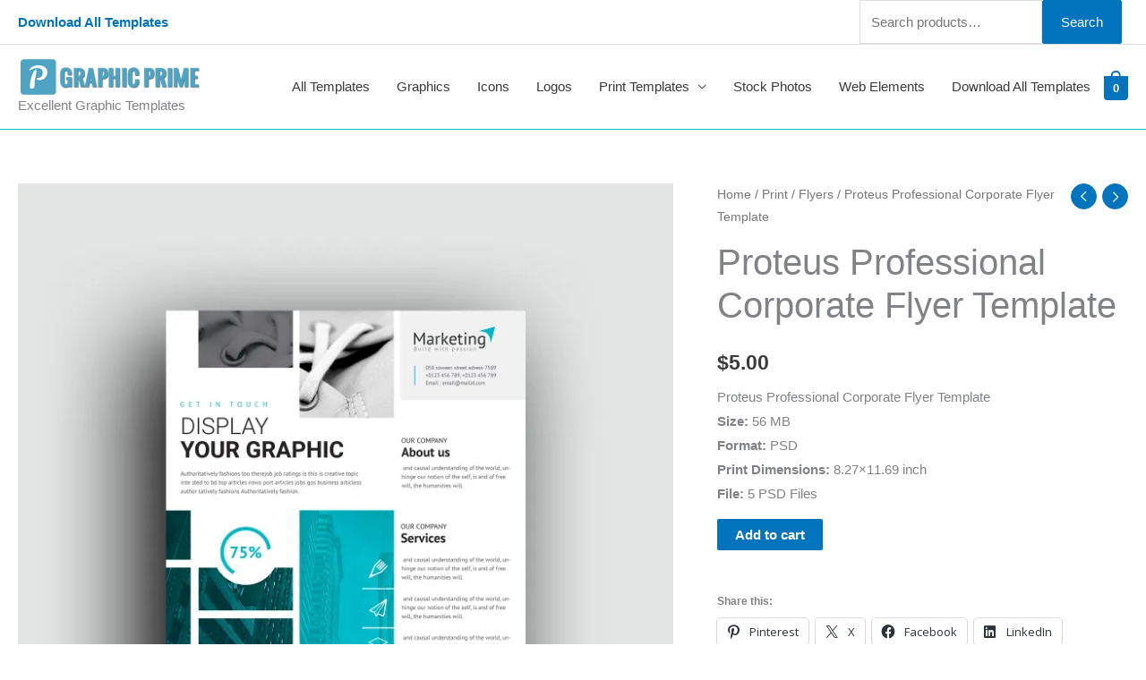

--- FILE ---
content_type: text/html; charset=UTF-8
request_url: https://www.graphicprime.com/file/proteus-professional-corporate-flyer-template/
body_size: 40140
content:
<!DOCTYPE html>
<html lang="en-US">
<head>
<meta charset="UTF-8">
<meta name="viewport" content="width=device-width, initial-scale=1">
<link rel="profile" href="https://gmpg.org/xfn/11"> 
<meta name='robots' content='index, follow, max-image-preview:large, max-snippet:-1, max-video-preview:-1' />
<script>window._wca = window._wca || [];</script>
<!-- This site is optimized with the Yoast SEO Premium plugin v23.6 (Yoast SEO v26.8-RC7) - https://yoast.com/product/yoast-seo-premium-wordpress/ -->
<title>Proteus Professional Corporate Flyer Template - Graphic Prime | Graphic Design Templates</title>
<meta name="description" content="Proteus Professional Corporate Flyer Template. This corporate flyer is designed in Photoshop. The files included are help file and Photoshop PSD’s. All PSD files are very well organized flyer templates." />
<link rel="canonical" href="https://www.graphicprime.com/file/proteus-professional-corporate-flyer-template/" />
<meta property="og:locale" content="en_US" />
<meta property="og:type" content="og:product" />
<meta property="og:title" content="Proteus Professional Corporate Flyer Template" />
<meta property="og:description" content="Proteus Professional Corporate Flyer Template. This corporate flyer is designed in Photoshop. The files included are help file and Photoshop PSD’s. All PSD files are very well organized flyer templates." />
<meta property="og:url" content="https://www.graphicprime.com/file/proteus-professional-corporate-flyer-template/" />
<meta property="og:site_name" content="Graphic Prime | Graphic Design Templates" />
<meta property="article:modified_time" content="2019-04-27T11:25:16+00:00" />
<meta property="og:image" content="https://i0.wp.com/www.graphicprime.com/wp-content/uploads/2018/09/Proteus-Professional-Corporate-Flyer-Template-2.jpg?fit=1500%2C1730&ssl=1" />
<meta property="og:image:width" content="1500" />
<meta property="og:image:height" content="1730" />
<meta property="og:image:type" content="image/jpeg" />
<meta name="twitter:card" content="summary_large_image" />
<meta name="twitter:label1" content="Est. reading time" />
<meta name="twitter:data1" content="1 minute" />
<script type="application/ld+json" class="yoast-schema-graph">{"@context":"https://schema.org","@graph":[{"@type":"WebPage","@id":"https://www.graphicprime.com/file/proteus-professional-corporate-flyer-template/","url":"https://www.graphicprime.com/file/proteus-professional-corporate-flyer-template/","name":"Proteus Professional Corporate Flyer Template - Graphic Prime | Graphic Design Templates","isPartOf":{"@id":"https://www.graphicprime.com/#website"},"primaryImageOfPage":{"@id":"https://www.graphicprime.com/file/proteus-professional-corporate-flyer-template/#primaryimage"},"image":{"@id":"https://www.graphicprime.com/file/proteus-professional-corporate-flyer-template/#primaryimage"},"thumbnailUrl":"https://i0.wp.com/www.graphicprime.com/wp-content/uploads/2018/09/Proteus-Professional-Corporate-Flyer-Template-2.jpg?fit=1500%2C1730&ssl=1","datePublished":"2019-04-07T01:59:26+00:00","dateModified":"2019-04-27T11:25:16+00:00","description":"Proteus Professional Corporate Flyer Template. This corporate flyer is designed in Photoshop. The files included are help file and Photoshop PSD’s. All PSD files are very well organized flyer templates.","breadcrumb":{"@id":"https://www.graphicprime.com/file/proteus-professional-corporate-flyer-template/#breadcrumb"},"inLanguage":"en-US","potentialAction":[{"@type":"ReadAction","target":["https://www.graphicprime.com/file/proteus-professional-corporate-flyer-template/"]}]},{"@type":"ImageObject","inLanguage":"en-US","@id":"https://www.graphicprime.com/file/proteus-professional-corporate-flyer-template/#primaryimage","url":"https://i0.wp.com/www.graphicprime.com/wp-content/uploads/2018/09/Proteus-Professional-Corporate-Flyer-Template-2.jpg?fit=1500%2C1730&ssl=1","contentUrl":"https://i0.wp.com/www.graphicprime.com/wp-content/uploads/2018/09/Proteus-Professional-Corporate-Flyer-Template-2.jpg?fit=1500%2C1730&ssl=1","width":1500,"height":1730,"caption":"Proteus Professional Corporate Flyer Template"},{"@type":"BreadcrumbList","@id":"https://www.graphicprime.com/file/proteus-professional-corporate-flyer-template/#breadcrumb","itemListElement":[{"@type":"ListItem","position":1,"name":"Home","item":"https://www.graphicprime.com/"},{"@type":"ListItem","position":2,"name":"Excellent Graphic Templates","item":"https://www.graphicprime.com/store/"},{"@type":"ListItem","position":3,"name":"Proteus Professional Corporate Flyer Template"}]},{"@type":"WebSite","@id":"https://www.graphicprime.com/#website","url":"https://www.graphicprime.com/","name":"Graphic Prime | Graphic Design Templates","description":"Excellent Graphic Templates","publisher":{"@id":"https://www.graphicprime.com/#organization"},"potentialAction":[{"@type":"SearchAction","target":{"@type":"EntryPoint","urlTemplate":"https://www.graphicprime.com/?s={search_term_string}"},"query-input":{"@type":"PropertyValueSpecification","valueRequired":true,"valueName":"search_term_string"}}],"inLanguage":"en-US"},{"@type":"Organization","@id":"https://www.graphicprime.com/#organization","name":"Graphic Prime","url":"https://www.graphicprime.com/","logo":{"@type":"ImageObject","inLanguage":"en-US","@id":"https://www.graphicprime.com/#/schema/logo/image/","url":"https://i1.wp.com/www.graphicprime.com/wp-content/uploads/2019/11/prime.png?fit=350%2C70&ssl=1","contentUrl":"https://i1.wp.com/www.graphicprime.com/wp-content/uploads/2019/11/prime.png?fit=350%2C70&ssl=1","width":350,"height":70,"caption":"Graphic Prime"},"image":{"@id":"https://www.graphicprime.com/#/schema/logo/image/"}}]}</script>
<!-- / Yoast SEO Premium plugin. -->
<link rel='dns-prefetch' href='//stats.wp.com' />
<link rel='dns-prefetch' href='//assets.pinterest.com' />
<link rel='dns-prefetch' href='//fonts.googleapis.com' />
<link rel='dns-prefetch' href='//jetpack.wordpress.com' />
<link rel='dns-prefetch' href='//s0.wp.com' />
<link rel='dns-prefetch' href='//public-api.wordpress.com' />
<link rel='dns-prefetch' href='//0.gravatar.com' />
<link rel='dns-prefetch' href='//1.gravatar.com' />
<link rel='dns-prefetch' href='//2.gravatar.com' />
<link rel='preconnect' href='//i0.wp.com' />
<link rel='preconnect' href='//c0.wp.com' />
<link rel="alternate" type="application/rss+xml" title="Graphic Prime | Graphic Design Templates &raquo; Feed" href="https://www.graphicprime.com/feed/" />
<link rel="alternate" type="application/rss+xml" title="Graphic Prime | Graphic Design Templates &raquo; Comments Feed" href="https://www.graphicprime.com/comments/feed/" />
<link rel="alternate" type="application/rss+xml" title="Graphic Prime | Graphic Design Templates &raquo; Proteus Professional Corporate Flyer Template Comments Feed" href="https://www.graphicprime.com/file/proteus-professional-corporate-flyer-template/feed/" />
<link rel="alternate" title="oEmbed (JSON)" type="application/json+oembed" href="https://www.graphicprime.com/wp-json/oembed/1.0/embed?url=https%3A%2F%2Fwww.graphicprime.com%2Ffile%2Fproteus-professional-corporate-flyer-template%2F" />
<link rel="alternate" title="oEmbed (XML)" type="text/xml+oembed" href="https://www.graphicprime.com/wp-json/oembed/1.0/embed?url=https%3A%2F%2Fwww.graphicprime.com%2Ffile%2Fproteus-professional-corporate-flyer-template%2F&#038;format=xml" />
<style id='wp-img-auto-sizes-contain-inline-css'>
img:is([sizes=auto i],[sizes^="auto," i]){contain-intrinsic-size:3000px 1500px}
/*# sourceURL=wp-img-auto-sizes-contain-inline-css */
</style>
<!-- <link rel='stylesheet' id='wc-blocks-integration-css' href='https://www.graphicprime.com/wp-content/plugins/woocommerce-subscriptions/vendor/woocommerce/subscriptions-core/build/index.css?ver=4.4.0' media='all' /> -->
<!-- <link rel='stylesheet' id='astra-theme-css-css' href='https://www.graphicprime.com/wp-content/themes/astra/assets/css/minified/style.min.css?ver=4.12.0' media='all' /> -->
<link rel="stylesheet" type="text/css" href="//www.graphicprime.com/wp-content/cache/wpfc-minified/7vikyone/h5bta.css" media="all"/>
<style id='astra-theme-css-inline-css'>
.ast-no-sidebar .entry-content .alignfull {margin-left: calc( -50vw + 50%);margin-right: calc( -50vw + 50%);max-width: 100vw;width: 100vw;}.ast-no-sidebar .entry-content .alignwide {margin-left: calc(-41vw + 50%);margin-right: calc(-41vw + 50%);max-width: unset;width: unset;}.ast-no-sidebar .entry-content .alignfull .alignfull,.ast-no-sidebar .entry-content .alignfull .alignwide,.ast-no-sidebar .entry-content .alignwide .alignfull,.ast-no-sidebar .entry-content .alignwide .alignwide,.ast-no-sidebar .entry-content .wp-block-column .alignfull,.ast-no-sidebar .entry-content .wp-block-column .alignwide{width: 100%;margin-left: auto;margin-right: auto;}.wp-block-gallery,.blocks-gallery-grid {margin: 0;}.wp-block-separator {max-width: 100px;}.wp-block-separator.is-style-wide,.wp-block-separator.is-style-dots {max-width: none;}.entry-content .has-2-columns .wp-block-column:first-child {padding-right: 10px;}.entry-content .has-2-columns .wp-block-column:last-child {padding-left: 10px;}@media (max-width: 782px) {.entry-content .wp-block-columns .wp-block-column {flex-basis: 100%;}.entry-content .has-2-columns .wp-block-column:first-child {padding-right: 0;}.entry-content .has-2-columns .wp-block-column:last-child {padding-left: 0;}}body .entry-content .wp-block-latest-posts {margin-left: 0;}body .entry-content .wp-block-latest-posts li {list-style: none;}.ast-no-sidebar .ast-container .entry-content .wp-block-latest-posts {margin-left: 0;}.ast-header-break-point .entry-content .alignwide {margin-left: auto;margin-right: auto;}.entry-content .blocks-gallery-item img {margin-bottom: auto;}.wp-block-pullquote {border-top: 4px solid #555d66;border-bottom: 4px solid #555d66;color: #40464d;}:root{--ast-post-nav-space:0;--ast-container-default-xlg-padding:6.67em;--ast-container-default-lg-padding:5.67em;--ast-container-default-slg-padding:4.34em;--ast-container-default-md-padding:3.34em;--ast-container-default-sm-padding:6.67em;--ast-container-default-xs-padding:2.4em;--ast-container-default-xxs-padding:1.4em;--ast-code-block-background:#EEEEEE;--ast-comment-inputs-background:#FAFAFA;--ast-normal-container-width:1500px;--ast-narrow-container-width:750px;--ast-blog-title-font-weight:normal;--ast-blog-meta-weight:inherit;--ast-global-color-primary:var(--ast-global-color-5);--ast-global-color-secondary:var(--ast-global-color-4);--ast-global-color-alternate-background:var(--ast-global-color-7);--ast-global-color-subtle-background:var(--ast-global-color-6);--ast-bg-style-guide:var( --ast-global-color-secondary,--ast-global-color-5 );--ast-shadow-style-guide:0px 0px 4px 0 #00000057;--ast-global-dark-bg-style:#fff;--ast-global-dark-lfs:#fbfbfb;--ast-widget-bg-color:#fafafa;--ast-wc-container-head-bg-color:#fbfbfb;--ast-title-layout-bg:#eeeeee;--ast-search-border-color:#e7e7e7;--ast-lifter-hover-bg:#e6e6e6;--ast-gallery-block-color:#000;--srfm-color-input-label:var(--ast-global-color-2);}html{font-size:93.75%;}a,.page-title{color:#0274be;}a:hover,a:focus{color:#3a3a3a;}body,button,input,select,textarea,.ast-button,.ast-custom-button{font-family:-apple-system,BlinkMacSystemFont,Segoe UI,Roboto,Oxygen-Sans,Ubuntu,Cantarell,Helvetica Neue,sans-serif;font-weight:inherit;font-size:15px;font-size:1rem;}blockquote{color:#000000;}.ast-site-identity .site-title a{color:var(--ast-global-color-2);}.site-title{font-size:35px;font-size:2.3333333333333rem;display:none;}header .custom-logo-link img{max-width:208px;width:208px;}.astra-logo-svg{width:208px;}.site-header .site-description{font-size:15px;font-size:1rem;display:block;}.entry-title{font-size:40px;font-size:2.6666666666667rem;}.archive .ast-article-post .ast-article-inner,.blog .ast-article-post .ast-article-inner,.archive .ast-article-post .ast-article-inner:hover,.blog .ast-article-post .ast-article-inner:hover{overflow:hidden;}h1,.entry-content :where(h1){font-size:40px;font-size:2.6666666666667rem;line-height:1.4em;}h2,.entry-content :where(h2){font-size:30px;font-size:2rem;line-height:1.3em;}h3,.entry-content :where(h3){font-size:25px;font-size:1.6666666666667rem;line-height:1.3em;}h4,.entry-content :where(h4){font-size:20px;font-size:1.3333333333333rem;line-height:1.2em;}h5,.entry-content :where(h5){font-size:18px;font-size:1.2rem;line-height:1.2em;}h6,.entry-content :where(h6){font-size:15px;font-size:1rem;line-height:1.25em;}::selection{background-color:#0274be;color:#ffffff;}body,h1,h2,h3,h4,h5,h6,.entry-title a,.entry-content :where(h1,h2,h3,h4,h5,h6){color:#3a3a3a;}.tagcloud a:hover,.tagcloud a:focus,.tagcloud a.current-item{color:#ffffff;border-color:#0274be;background-color:#0274be;}input:focus,input[type="text"]:focus,input[type="email"]:focus,input[type="url"]:focus,input[type="password"]:focus,input[type="reset"]:focus,input[type="search"]:focus,textarea:focus{border-color:#0274be;}input[type="radio"]:checked,input[type=reset],input[type="checkbox"]:checked,input[type="checkbox"]:hover:checked,input[type="checkbox"]:focus:checked,input[type=range]::-webkit-slider-thumb{border-color:#0274be;background-color:#0274be;box-shadow:none;}.site-footer a:hover + .post-count,.site-footer a:focus + .post-count{background:#0274be;border-color:#0274be;}.single .nav-links .nav-previous,.single .nav-links .nav-next{color:#0274be;}.entry-meta,.entry-meta *{line-height:1.45;color:#0274be;}.entry-meta a:not(.ast-button):hover,.entry-meta a:not(.ast-button):hover *,.entry-meta a:not(.ast-button):focus,.entry-meta a:not(.ast-button):focus *,.page-links > .page-link,.page-links .page-link:hover,.post-navigation a:hover{color:#3a3a3a;}#cat option,.secondary .calendar_wrap thead a,.secondary .calendar_wrap thead a:visited{color:#0274be;}.secondary .calendar_wrap #today,.ast-progress-val span{background:#0274be;}.secondary a:hover + .post-count,.secondary a:focus + .post-count{background:#0274be;border-color:#0274be;}.calendar_wrap #today > a{color:#ffffff;}.page-links .page-link,.single .post-navigation a{color:#0274be;}.ast-search-menu-icon .search-form button.search-submit{padding:0 4px;}.ast-search-menu-icon form.search-form{padding-right:0;}.ast-header-search .ast-search-menu-icon.ast-dropdown-active .search-form,.ast-header-search .ast-search-menu-icon.ast-dropdown-active .search-field:focus{transition:all 0.2s;}.search-form input.search-field:focus{outline:none;}.widget-title,.widget .wp-block-heading{font-size:21px;font-size:1.4rem;color:#3a3a3a;}.single .ast-author-details .author-title{color:#3a3a3a;}.ast-search-menu-icon.slide-search a:focus-visible:focus-visible,.astra-search-icon:focus-visible,#close:focus-visible,a:focus-visible,.ast-menu-toggle:focus-visible,.site .skip-link:focus-visible,.wp-block-loginout input:focus-visible,.wp-block-search.wp-block-search__button-inside .wp-block-search__inside-wrapper,.ast-header-navigation-arrow:focus-visible,.woocommerce .wc-proceed-to-checkout > .checkout-button:focus-visible,.woocommerce .woocommerce-MyAccount-navigation ul li a:focus-visible,.ast-orders-table__row .ast-orders-table__cell:focus-visible,.woocommerce .woocommerce-order-details .order-again > .button:focus-visible,.woocommerce .woocommerce-message a.button.wc-forward:focus-visible,.woocommerce #minus_qty:focus-visible,.woocommerce #plus_qty:focus-visible,a#ast-apply-coupon:focus-visible,.woocommerce .woocommerce-info a:focus-visible,.woocommerce .astra-shop-summary-wrap a:focus-visible,.woocommerce a.wc-forward:focus-visible,#ast-apply-coupon:focus-visible,.woocommerce-js .woocommerce-mini-cart-item a.remove:focus-visible,#close:focus-visible,.button.search-submit:focus-visible,#search_submit:focus,.normal-search:focus-visible,.ast-header-account-wrap:focus-visible,.woocommerce .ast-on-card-button.ast-quick-view-trigger:focus,.astra-cart-drawer-close:focus,.ast-single-variation:focus,.ast-woocommerce-product-gallery__image:focus,.ast-button:focus,.woocommerce-product-gallery--with-images [data-controls="prev"]:focus-visible,.woocommerce-product-gallery--with-images [data-controls="next"]:focus-visible,.ast-builder-button-wrap:has(.ast-custom-button-link:focus),.ast-builder-button-wrap .ast-custom-button-link:focus{outline-style:dotted;outline-color:inherit;outline-width:thin;}input:focus,input[type="text"]:focus,input[type="email"]:focus,input[type="url"]:focus,input[type="password"]:focus,input[type="reset"]:focus,input[type="search"]:focus,input[type="number"]:focus,textarea:focus,.wp-block-search__input:focus,[data-section="section-header-mobile-trigger"] .ast-button-wrap .ast-mobile-menu-trigger-minimal:focus,.ast-mobile-popup-drawer.active .menu-toggle-close:focus,.woocommerce-ordering select.orderby:focus,#ast-scroll-top:focus,#coupon_code:focus,.woocommerce-page #comment:focus,.woocommerce #reviews #respond input#submit:focus,.woocommerce a.add_to_cart_button:focus,.woocommerce .button.single_add_to_cart_button:focus,.woocommerce .woocommerce-cart-form button:focus,.woocommerce .woocommerce-cart-form__cart-item .quantity .qty:focus,.woocommerce .woocommerce-billing-fields .woocommerce-billing-fields__field-wrapper .woocommerce-input-wrapper > .input-text:focus,.woocommerce #order_comments:focus,.woocommerce #place_order:focus,.woocommerce .woocommerce-address-fields .woocommerce-address-fields__field-wrapper .woocommerce-input-wrapper > .input-text:focus,.woocommerce .woocommerce-MyAccount-content form button:focus,.woocommerce .woocommerce-MyAccount-content .woocommerce-EditAccountForm .woocommerce-form-row .woocommerce-Input.input-text:focus,.woocommerce .ast-woocommerce-container .woocommerce-pagination ul.page-numbers li a:focus,body #content .woocommerce form .form-row .select2-container--default .select2-selection--single:focus,#ast-coupon-code:focus,.woocommerce.woocommerce-js .quantity input[type=number]:focus,.woocommerce-js .woocommerce-mini-cart-item .quantity input[type=number]:focus,.woocommerce p#ast-coupon-trigger:focus{border-style:dotted;border-color:inherit;border-width:thin;}input{outline:none;}.woocommerce-js input[type=text]:focus,.woocommerce-js input[type=email]:focus,.woocommerce-js textarea:focus,input[type=number]:focus,.comments-area textarea#comment:focus,.comments-area textarea#comment:active,.comments-area .ast-comment-formwrap input[type="text"]:focus,.comments-area .ast-comment-formwrap input[type="text"]:active{outline-style:unset;outline-color:inherit;outline-width:thin;}.main-header-menu .menu-link,.ast-header-custom-item a{color:#3a3a3a;}.main-header-menu .menu-item:hover > .menu-link,.main-header-menu .menu-item:hover > .ast-menu-toggle,.main-header-menu .ast-masthead-custom-menu-items a:hover,.main-header-menu .menu-item.focus > .menu-link,.main-header-menu .menu-item.focus > .ast-menu-toggle,.main-header-menu .current-menu-item > .menu-link,.main-header-menu .current-menu-ancestor > .menu-link,.main-header-menu .current-menu-item > .ast-menu-toggle,.main-header-menu .current-menu-ancestor > .ast-menu-toggle{color:#0274be;}.header-main-layout-3 .ast-main-header-bar-alignment{margin-right:auto;}.header-main-layout-2 .site-header-section-left .ast-site-identity{text-align:left;}.site-logo-img img{ transition:all 0.2s linear;}body .ast-oembed-container *{position:absolute;top:0;width:100%;height:100%;left:0;}body .wp-block-embed-pocket-casts .ast-oembed-container *{position:unset;}.ast-header-break-point .ast-mobile-menu-buttons-minimal.menu-toggle{background:transparent;color:#0274be;}.ast-header-break-point .ast-mobile-menu-buttons-outline.menu-toggle{background:transparent;border:1px solid #0274be;color:#0274be;}.ast-header-break-point .ast-mobile-menu-buttons-fill.menu-toggle{background:#0274be;}.ast-single-post-featured-section + article {margin-top: 2em;}.site-content .ast-single-post-featured-section img {width: 100%;overflow: hidden;object-fit: cover;}.site > .ast-single-related-posts-container {margin-top: 0;}@media (min-width: 769px) {.ast-desktop .ast-container--narrow {max-width: var(--ast-narrow-container-width);margin: 0 auto;}}.footer-adv .footer-adv-overlay{border-top-style:solid;border-top-color:#7a7a7a;}@media( max-width: 420px ) {.single .nav-links .nav-previous,.single .nav-links .nav-next {width: 100%;text-align: center;}}.wp-block-buttons.aligncenter{justify-content:center;}@media (max-width:782px){.entry-content .wp-block-columns .wp-block-column{margin-left:0px;}}.wp-block-image.aligncenter{margin-left:auto;margin-right:auto;}.wp-block-table.aligncenter{margin-left:auto;margin-right:auto;}.wp-block-buttons .wp-block-button.is-style-outline .wp-block-button__link.wp-element-button,.ast-outline-button,.wp-block-uagb-buttons-child .uagb-buttons-repeater.ast-outline-button{border-top-width:2px;border-right-width:2px;border-bottom-width:2px;border-left-width:2px;font-family:inherit;font-weight:inherit;line-height:1em;border-top-left-radius:2px;border-top-right-radius:2px;border-bottom-right-radius:2px;border-bottom-left-radius:2px;}.wp-block-button .wp-block-button__link.wp-element-button.is-style-outline:not(.has-background),.wp-block-button.is-style-outline>.wp-block-button__link.wp-element-button:not(.has-background),.ast-outline-button{background-color:transparent;}.entry-content[data-ast-blocks-layout] > figure{margin-bottom:1em;}@media (max-width:768px){.ast-left-sidebar #content > .ast-container{display:flex;flex-direction:column-reverse;width:100%;}.ast-separate-container .ast-article-post,.ast-separate-container .ast-article-single{padding:1.5em 2.14em;}.ast-author-box img.avatar{margin:20px 0 0 0;}}@media (min-width:769px){.ast-separate-container.ast-right-sidebar #primary,.ast-separate-container.ast-left-sidebar #primary{border:0;}.search-no-results.ast-separate-container #primary{margin-bottom:4em;}}.menu-toggle,button,.ast-button,.ast-custom-button,.button,input#submit,input[type="button"],input[type="submit"],input[type="reset"]{color:#ffffff;border-color:#0274be;background-color:#0274be;border-top-left-radius:2px;border-top-right-radius:2px;border-bottom-right-radius:2px;border-bottom-left-radius:2px;padding-top:10px;padding-right:40px;padding-bottom:10px;padding-left:40px;font-family:inherit;font-weight:inherit;}button:focus,.menu-toggle:hover,button:hover,.ast-button:hover,.ast-custom-button:hover .button:hover,.ast-custom-button:hover,input[type=reset]:hover,input[type=reset]:focus,input#submit:hover,input#submit:focus,input[type="button"]:hover,input[type="button"]:focus,input[type="submit"]:hover,input[type="submit"]:focus{color:#ffffff;background-color:#3a3a3a;border-color:#3a3a3a;}@media (max-width:768px){.ast-mobile-header-stack .main-header-bar .ast-search-menu-icon{display:inline-block;}.ast-header-break-point.ast-header-custom-item-outside .ast-mobile-header-stack .main-header-bar .ast-search-icon{margin:0;}.ast-comment-avatar-wrap img{max-width:2.5em;}.ast-comment-meta{padding:0 1.8888em 1.3333em;}.ast-separate-container .ast-comment-list li.depth-1{padding:1.5em 2.14em;}.ast-separate-container .comment-respond{padding:2em 2.14em;}}@media (min-width:544px){.ast-container{max-width:100%;}}@media (max-width:544px){.ast-separate-container .ast-article-post,.ast-separate-container .ast-article-single,.ast-separate-container .comments-title,.ast-separate-container .ast-archive-description{padding:1.5em 1em;}.ast-separate-container #content .ast-container{padding-left:0.54em;padding-right:0.54em;}.ast-separate-container .ast-comment-list .bypostauthor{padding:.5em;}.ast-search-menu-icon.ast-dropdown-active .search-field{width:170px;}.site-branding img,.site-header .site-logo-img .custom-logo-link img{max-width:100%;}} #ast-mobile-header .ast-site-header-cart-li a{pointer-events:none;}.ast-no-sidebar.ast-separate-container .entry-content .alignfull {margin-left: -6.67em;margin-right: -6.67em;width: auto;}@media (max-width: 1200px) {.ast-no-sidebar.ast-separate-container .entry-content .alignfull {margin-left: -2.4em;margin-right: -2.4em;}}@media (max-width: 768px) {.ast-no-sidebar.ast-separate-container .entry-content .alignfull {margin-left: -2.14em;margin-right: -2.14em;}}@media (max-width: 544px) {.ast-no-sidebar.ast-separate-container .entry-content .alignfull {margin-left: -1em;margin-right: -1em;}}.ast-no-sidebar.ast-separate-container .entry-content .alignwide {margin-left: -20px;margin-right: -20px;}.ast-no-sidebar.ast-separate-container .entry-content .wp-block-column .alignfull,.ast-no-sidebar.ast-separate-container .entry-content .wp-block-column .alignwide {margin-left: auto;margin-right: auto;width: 100%;}@media (max-width:768px){.site-title{display:none;}.site-header .site-description{display:block;}h1,.entry-content :where(h1){font-size:30px;}h2,.entry-content :where(h2){font-size:25px;}h3,.entry-content :where(h3){font-size:20px;}}@media (max-width:544px){.site-title{display:none;}.site-header .site-description{display:block;}h1,.entry-content :where(h1){font-size:30px;}h2,.entry-content :where(h2){font-size:25px;}h3,.entry-content :where(h3){font-size:20px;}}@media (max-width:768px){html{font-size:85.5%;}}@media (max-width:544px){html{font-size:85.5%;}}@media (min-width:769px){.ast-container{max-width:1540px;}}@font-face {font-family: "Astra";src: url(https://www.graphicprime.com/wp-content/themes/astra/assets/fonts/astra.woff) format("woff"),url(https://www.graphicprime.com/wp-content/themes/astra/assets/fonts/astra.ttf) format("truetype"),url(https://www.graphicprime.com/wp-content/themes/astra/assets/fonts/astra.svg#astra) format("svg");font-weight: normal;font-style: normal;font-display: fallback;}@media (max-width:921px) {.main-header-bar .main-header-bar-navigation{display:none;}}.ast-desktop .main-header-menu.submenu-with-border .sub-menu,.ast-desktop .main-header-menu.submenu-with-border .astra-full-megamenu-wrapper{border-color:#0274be;}.ast-desktop .main-header-menu.submenu-with-border .sub-menu{border-top-width:2px;border-style:solid;}.ast-desktop .main-header-menu.submenu-with-border .sub-menu .sub-menu{top:-2px;}.ast-desktop .main-header-menu.submenu-with-border .sub-menu .menu-link,.ast-desktop .main-header-menu.submenu-with-border .children .menu-link{border-bottom-width:0px;border-style:solid;border-color:#eaeaea;}@media (min-width:769px){.main-header-menu .sub-menu .menu-item.ast-left-align-sub-menu:hover > .sub-menu,.main-header-menu .sub-menu .menu-item.ast-left-align-sub-menu.focus > .sub-menu{margin-left:-0px;}}.ast-small-footer{border-top-style:solid;border-top-width:1px;border-top-color:#7a7a7a;}.ast-small-footer-wrap{text-align:center;}.site .comments-area{padding-bottom:3em;}.ast-header-break-point.ast-header-custom-item-inside .main-header-bar .main-header-bar-navigation .ast-search-icon {display: none;}.ast-header-break-point.ast-header-custom-item-inside .main-header-bar .ast-search-menu-icon .search-form {padding: 0;display: block;overflow: hidden;}.ast-header-break-point .ast-header-custom-item .widget:last-child {margin-bottom: 1em;}.ast-header-custom-item .widget {margin: 0.5em;display: inline-block;vertical-align: middle;}.ast-header-custom-item .widget p {margin-bottom: 0;}.ast-header-custom-item .widget li {width: auto;}.ast-header-custom-item-inside .button-custom-menu-item .menu-link {display: none;}.ast-header-custom-item-inside.ast-header-break-point .button-custom-menu-item .ast-custom-button-link {display: none;}.ast-header-custom-item-inside.ast-header-break-point .button-custom-menu-item .menu-link {display: block;}.ast-header-break-point.ast-header-custom-item-outside .main-header-bar .ast-search-icon {margin-right: 1em;}.ast-header-break-point.ast-header-custom-item-inside .main-header-bar .ast-search-menu-icon .search-field,.ast-header-break-point.ast-header-custom-item-inside .main-header-bar .ast-search-menu-icon.ast-inline-search .search-field {width: 100%;padding-right: 5.5em;}.ast-header-break-point.ast-header-custom-item-inside .main-header-bar .ast-search-menu-icon .search-submit {display: block;position: absolute;height: 100%;top: 0;right: 0;padding: 0 1em;border-radius: 0;}.ast-header-break-point .ast-header-custom-item .ast-masthead-custom-menu-items {padding-left: 20px;padding-right: 20px;margin-bottom: 1em;margin-top: 1em;}.ast-header-custom-item-inside.ast-header-break-point .button-custom-menu-item {padding-left: 0;padding-right: 0;margin-top: 0;margin-bottom: 0;}.astra-icon-down_arrow::after {content: "\e900";font-family: Astra;}.astra-icon-close::after {content: "\e5cd";font-family: Astra;}.astra-icon-drag_handle::after {content: "\e25d";font-family: Astra;}.astra-icon-format_align_justify::after {content: "\e235";font-family: Astra;}.astra-icon-menu::after {content: "\e5d2";font-family: Astra;}.astra-icon-reorder::after {content: "\e8fe";font-family: Astra;}.astra-icon-search::after {content: "\e8b6";font-family: Astra;}.astra-icon-zoom_in::after {content: "\e56b";font-family: Astra;}.astra-icon-check-circle::after {content: "\e901";font-family: Astra;}.astra-icon-shopping-cart::after {content: "\f07a";font-family: Astra;}.astra-icon-shopping-bag::after {content: "\f290";font-family: Astra;}.astra-icon-shopping-basket::after {content: "\f291";font-family: Astra;}.astra-icon-circle-o::after {content: "\e903";font-family: Astra;}.astra-icon-certificate::after {content: "\e902";font-family: Astra;}blockquote {padding: 1.2em;}:root .has-ast-global-color-0-color{color:var(--ast-global-color-0);}:root .has-ast-global-color-0-background-color{background-color:var(--ast-global-color-0);}:root .wp-block-button .has-ast-global-color-0-color{color:var(--ast-global-color-0);}:root .wp-block-button .has-ast-global-color-0-background-color{background-color:var(--ast-global-color-0);}:root .has-ast-global-color-1-color{color:var(--ast-global-color-1);}:root .has-ast-global-color-1-background-color{background-color:var(--ast-global-color-1);}:root .wp-block-button .has-ast-global-color-1-color{color:var(--ast-global-color-1);}:root .wp-block-button .has-ast-global-color-1-background-color{background-color:var(--ast-global-color-1);}:root .has-ast-global-color-2-color{color:var(--ast-global-color-2);}:root .has-ast-global-color-2-background-color{background-color:var(--ast-global-color-2);}:root .wp-block-button .has-ast-global-color-2-color{color:var(--ast-global-color-2);}:root .wp-block-button .has-ast-global-color-2-background-color{background-color:var(--ast-global-color-2);}:root .has-ast-global-color-3-color{color:var(--ast-global-color-3);}:root .has-ast-global-color-3-background-color{background-color:var(--ast-global-color-3);}:root .wp-block-button .has-ast-global-color-3-color{color:var(--ast-global-color-3);}:root .wp-block-button .has-ast-global-color-3-background-color{background-color:var(--ast-global-color-3);}:root .has-ast-global-color-4-color{color:var(--ast-global-color-4);}:root .has-ast-global-color-4-background-color{background-color:var(--ast-global-color-4);}:root .wp-block-button .has-ast-global-color-4-color{color:var(--ast-global-color-4);}:root .wp-block-button .has-ast-global-color-4-background-color{background-color:var(--ast-global-color-4);}:root .has-ast-global-color-5-color{color:var(--ast-global-color-5);}:root .has-ast-global-color-5-background-color{background-color:var(--ast-global-color-5);}:root .wp-block-button .has-ast-global-color-5-color{color:var(--ast-global-color-5);}:root .wp-block-button .has-ast-global-color-5-background-color{background-color:var(--ast-global-color-5);}:root .has-ast-global-color-6-color{color:var(--ast-global-color-6);}:root .has-ast-global-color-6-background-color{background-color:var(--ast-global-color-6);}:root .wp-block-button .has-ast-global-color-6-color{color:var(--ast-global-color-6);}:root .wp-block-button .has-ast-global-color-6-background-color{background-color:var(--ast-global-color-6);}:root .has-ast-global-color-7-color{color:var(--ast-global-color-7);}:root .has-ast-global-color-7-background-color{background-color:var(--ast-global-color-7);}:root .wp-block-button .has-ast-global-color-7-color{color:var(--ast-global-color-7);}:root .wp-block-button .has-ast-global-color-7-background-color{background-color:var(--ast-global-color-7);}:root .has-ast-global-color-8-color{color:var(--ast-global-color-8);}:root .has-ast-global-color-8-background-color{background-color:var(--ast-global-color-8);}:root .wp-block-button .has-ast-global-color-8-color{color:var(--ast-global-color-8);}:root .wp-block-button .has-ast-global-color-8-background-color{background-color:var(--ast-global-color-8);}:root{--ast-global-color-0:#0170B9;--ast-global-color-1:#3a3a3a;--ast-global-color-2:#3a3a3a;--ast-global-color-3:#4B4F58;--ast-global-color-4:#F5F5F5;--ast-global-color-5:#FFFFFF;--ast-global-color-6:#E5E5E5;--ast-global-color-7:#424242;--ast-global-color-8:#000000;}:root {--ast-border-color : #dddddd;}.ast-breadcrumbs .trail-browse,.ast-breadcrumbs .trail-items,.ast-breadcrumbs .trail-items li{display:inline-block;margin:0;padding:0;border:none;background:inherit;text-indent:0;text-decoration:none;}.ast-breadcrumbs .trail-browse{font-size:inherit;font-style:inherit;font-weight:inherit;color:inherit;}.ast-breadcrumbs .trail-items{list-style:none;}.trail-items li::after{padding:0 0.3em;content:"\00bb";}.trail-items li:last-of-type::after{display:none;}h1,h2,h3,h4,h5,h6,.entry-content :where(h1,h2,h3,h4,h5,h6){color:var(--ast-global-color-2);}.elementor-posts-container [CLASS*="ast-width-"]{width:100%;}.elementor-template-full-width .ast-container{display:block;}.elementor-screen-only,.screen-reader-text,.screen-reader-text span,.ui-helper-hidden-accessible{top:0 !important;}@media (max-width:544px){.elementor-element .elementor-wc-products .woocommerce[class*="columns-"] ul.products li.product{width:auto;margin:0;}.elementor-element .woocommerce .woocommerce-result-count{float:none;}}.ast-header-break-point .main-header-bar{border-bottom-width:1px;border-bottom-color:#05b9bc;}@media (min-width:769px){.main-header-bar{border-bottom-width:1px;border-bottom-color:#05b9bc;}}.main-header-menu .menu-item,#astra-footer-menu .menu-item,.main-header-bar .ast-masthead-custom-menu-items{-js-display:flex;display:flex;-webkit-box-pack:center;-webkit-justify-content:center;-moz-box-pack:center;-ms-flex-pack:center;justify-content:center;-webkit-box-orient:vertical;-webkit-box-direction:normal;-webkit-flex-direction:column;-moz-box-orient:vertical;-moz-box-direction:normal;-ms-flex-direction:column;flex-direction:column;}.main-header-menu > .menu-item > .menu-link,#astra-footer-menu > .menu-item > .menu-link{height:100%;-webkit-box-align:center;-webkit-align-items:center;-moz-box-align:center;-ms-flex-align:center;align-items:center;-js-display:flex;display:flex;}.ast-primary-menu-disabled .main-header-bar .ast-masthead-custom-menu-items{flex:unset;}.header-main-layout-1 .ast-flex.main-header-container,.header-main-layout-3 .ast-flex.main-header-container{-webkit-align-content:center;-ms-flex-line-pack:center;align-content:center;-webkit-box-align:center;-webkit-align-items:center;-moz-box-align:center;-ms-flex-align:center;align-items:center;}.main-header-menu .sub-menu .menu-item.menu-item-has-children > .menu-link:after{position:absolute;right:1em;top:50%;transform:translate(0,-50%) rotate(270deg);}.ast-header-break-point .main-header-bar .main-header-bar-navigation .page_item_has_children > .ast-menu-toggle::before,.ast-header-break-point .main-header-bar .main-header-bar-navigation .menu-item-has-children > .ast-menu-toggle::before,.ast-mobile-popup-drawer .main-header-bar-navigation .menu-item-has-children>.ast-menu-toggle::before,.ast-header-break-point .ast-mobile-header-wrap .main-header-bar-navigation .menu-item-has-children > .ast-menu-toggle::before{font-weight:bold;content:"\e900";font-family:Astra;text-decoration:inherit;display:inline-block;}.ast-header-break-point .main-navigation ul.sub-menu .menu-item .menu-link:before{content:"\e900";font-family:Astra;font-size:.65em;text-decoration:inherit;display:inline-block;transform:translate(0,-2px) rotateZ(270deg);margin-right:5px;}.widget_search .search-form:after{font-family:Astra;font-size:1.2em;font-weight:normal;content:"\e8b6";position:absolute;top:50%;right:15px;transform:translate(0,-50%);}.astra-search-icon::before{content:"\e8b6";font-family:Astra;font-style:normal;font-weight:normal;text-decoration:inherit;text-align:center;-webkit-font-smoothing:antialiased;-moz-osx-font-smoothing:grayscale;z-index:3;}.main-header-bar .main-header-bar-navigation .page_item_has_children > a:after,.main-header-bar .main-header-bar-navigation .menu-item-has-children > a:after,.menu-item-has-children .ast-header-navigation-arrow:after{content:"\e900";display:inline-block;font-family:Astra;font-size:.6rem;font-weight:bold;text-rendering:auto;-webkit-font-smoothing:antialiased;-moz-osx-font-smoothing:grayscale;margin-left:10px;line-height:normal;}.menu-item-has-children .sub-menu .ast-header-navigation-arrow:after{margin-left:0;}.ast-mobile-popup-drawer .main-header-bar-navigation .ast-submenu-expanded>.ast-menu-toggle::before{transform:rotateX(180deg);}.ast-header-break-point .main-header-bar-navigation .menu-item-has-children > .menu-link:after{display:none;}@media (min-width:769px){.ast-builder-menu .main-navigation > ul > li:last-child a{margin-right:0;}}.ast-separate-container .ast-article-inner{background-color:transparent;background-image:none;}.ast-separate-container .ast-article-post{background-color:var(--ast-global-color-5);}@media (max-width:768px){.ast-separate-container .ast-article-post{background-color:var(--ast-global-color-5);}}@media (max-width:544px){.ast-separate-container .ast-article-post{background-color:var(--ast-global-color-5);}}.ast-separate-container .ast-article-single:not(.ast-related-post),.woocommerce.ast-separate-container .ast-woocommerce-container,.ast-separate-container .error-404,.ast-separate-container .no-results,.single.ast-separate-container.ast-author-meta,.ast-separate-container .related-posts-title-wrapper,.ast-separate-container .comments-count-wrapper,.ast-box-layout.ast-plain-container .site-content,.ast-padded-layout.ast-plain-container .site-content,.ast-separate-container .ast-archive-description,.ast-separate-container .comments-area .comment-respond,.ast-separate-container .comments-area .ast-comment-list li,.ast-separate-container .comments-area .comments-title{background-color:var(--ast-global-color-5);}@media (max-width:768px){.ast-separate-container .ast-article-single:not(.ast-related-post),.woocommerce.ast-separate-container .ast-woocommerce-container,.ast-separate-container .error-404,.ast-separate-container .no-results,.single.ast-separate-container.ast-author-meta,.ast-separate-container .related-posts-title-wrapper,.ast-separate-container .comments-count-wrapper,.ast-box-layout.ast-plain-container .site-content,.ast-padded-layout.ast-plain-container .site-content,.ast-separate-container .ast-archive-description{background-color:var(--ast-global-color-5);}}@media (max-width:544px){.ast-separate-container .ast-article-single:not(.ast-related-post),.woocommerce.ast-separate-container .ast-woocommerce-container,.ast-separate-container .error-404,.ast-separate-container .no-results,.single.ast-separate-container.ast-author-meta,.ast-separate-container .related-posts-title-wrapper,.ast-separate-container .comments-count-wrapper,.ast-box-layout.ast-plain-container .site-content,.ast-padded-layout.ast-plain-container .site-content,.ast-separate-container .ast-archive-description{background-color:var(--ast-global-color-5);}}.ast-separate-container.ast-two-container #secondary .widget{background-color:var(--ast-global-color-5);}@media (max-width:768px){.ast-separate-container.ast-two-container #secondary .widget{background-color:var(--ast-global-color-5);}}@media (max-width:544px){.ast-separate-container.ast-two-container #secondary .widget{background-color:var(--ast-global-color-5);}}#ast-scroll-top {display: none;position: fixed;text-align: center;cursor: pointer;z-index: 99;width: 2.1em;height: 2.1em;line-height: 2.1;color: #ffffff;border-radius: 2px;content: "";outline: inherit;}@media (min-width: 769px) {#ast-scroll-top {content: "769";}}#ast-scroll-top .ast-icon.icon-arrow svg {margin-left: 0px;vertical-align: middle;transform: translate(0,-20%) rotate(180deg);width: 1.6em;}.ast-scroll-to-top-right {right: 30px;bottom: 30px;}.ast-scroll-to-top-left {left: 30px;bottom: 30px;}#ast-scroll-top{background-color:#0274be;font-size:17px;}.ast-scroll-top-icon::before{content:"\e900";font-family:Astra;text-decoration:inherit;}.ast-scroll-top-icon{transform:rotate(180deg);}@media (max-width:768px){#ast-scroll-top .ast-icon.icon-arrow svg{width:1em;}}:root{--e-global-color-astglobalcolor0:#0170B9;--e-global-color-astglobalcolor1:#3a3a3a;--e-global-color-astglobalcolor2:#3a3a3a;--e-global-color-astglobalcolor3:#4B4F58;--e-global-color-astglobalcolor4:#F5F5F5;--e-global-color-astglobalcolor5:#FFFFFF;--e-global-color-astglobalcolor6:#E5E5E5;--e-global-color-astglobalcolor7:#424242;--e-global-color-astglobalcolor8:#000000;}.comment-reply-title{font-size:24px;font-size:1.6rem;}.ast-comment-meta{line-height:1.666666667;color:#0274be;font-size:12px;font-size:0.8rem;}.ast-comment-list #cancel-comment-reply-link{font-size:15px;font-size:1rem;}.comments-count-wrapper {padding: 2em 0;}.comments-count-wrapper .comments-title {font-weight: normal;word-wrap: break-word;}.ast-comment-list {margin: 0;word-wrap: break-word;padding-bottom: 0.5em;list-style: none;}.site-content article .comments-area {border-top: 1px solid var(--ast-single-post-border,var(--ast-border-color));}.ast-comment-list li {list-style: none;}.ast-comment-list li.depth-1 .ast-comment,.ast-comment-list li.depth-2 .ast-comment {border-bottom: 1px solid #eeeeee;}.ast-comment-list .comment-respond {padding: 1em 0;border-bottom: 1px solid #dddddd;}.ast-comment-list .comment-respond .comment-reply-title {margin-top: 0;padding-top: 0;}.ast-comment-list .comment-respond p {margin-bottom: .5em;}.ast-comment-list .ast-comment-edit-reply-wrap {-js-display: flex;display: flex;justify-content: flex-end;}.ast-comment-list .ast-edit-link {flex: 1;}.ast-comment-list .comment-awaiting-moderation {margin-bottom: 0;}.ast-comment {padding: 1em 0 ;}.ast-comment-avatar-wrap img {border-radius: 50%;}.ast-comment-content {clear: both;}.ast-comment-cite-wrap {text-align: left;}.ast-comment-cite-wrap cite {font-style: normal;}.comment-reply-title {padding-top: 1em;font-weight: normal;line-height: 1.65;}.ast-comment-meta {margin-bottom: 0.5em;}.comments-area {border-top: 1px solid #eeeeee;margin-top: 2em;}.comments-area .comment-form-comment {width: 100%;border: none;margin: 0;padding: 0;}.comments-area .comment-notes,.comments-area .comment-textarea,.comments-area .form-allowed-tags {margin-bottom: 1.5em;}.comments-area .form-submit {margin-bottom: 0;}.comments-area textarea#comment,.comments-area .ast-comment-formwrap input[type="text"] {width: 100%;border-radius: 0;vertical-align: middle;margin-bottom: 10px;}.comments-area .no-comments {margin-top: 0.5em;margin-bottom: 0.5em;}.comments-area p.logged-in-as {margin-bottom: 1em;}.ast-separate-container .comments-count-wrapper {background-color: #fff;padding: 2em 6.67em 0;}@media (max-width: 1200px) {.ast-separate-container .comments-count-wrapper {padding: 2em 3.34em;}}.ast-separate-container .comments-area {border-top: 0;}.ast-separate-container .ast-comment-list {padding-bottom: 0;}.ast-separate-container .ast-comment-list li {background-color: #fff;}.ast-separate-container .ast-comment-list li.depth-1 .children li {padding-bottom: 0;padding-top: 0;margin-bottom: 0;}.ast-separate-container .ast-comment-list li.depth-1 .ast-comment,.ast-separate-container .ast-comment-list li.depth-2 .ast-comment {border-bottom: 0;}.ast-separate-container .ast-comment-list .comment-respond {padding-top: 0;padding-bottom: 1em;background-color: transparent;}.ast-separate-container .ast-comment-list .pingback p {margin-bottom: 0;}.ast-separate-container .ast-comment-list .bypostauthor {padding: 2em;margin-bottom: 1em;}.ast-separate-container .ast-comment-list .bypostauthor li {background: transparent;margin-bottom: 0;padding: 0 0 0 2em;}.ast-separate-container .comment-reply-title {padding-top: 0;}.comment-content a {word-wrap: break-word;}.comment-form-legend {margin-bottom: unset;padding: 0 0.5em;}.ast-separate-container .ast-comment-list li.depth-1 {padding: 4em 6.67em;margin-bottom: 2em;}@media (max-width: 1200px) {.ast-separate-container .ast-comment-list li.depth-1 {padding: 3em 3.34em;}}.ast-separate-container .comment-respond {background-color: #fff;padding: 4em 6.67em;border-bottom: 0;}@media (max-width: 1200px) {.ast-separate-container .comment-respond {padding: 3em 2.34em;}}.ast-comment-list .children {margin-left: 2em;}@media (max-width: 992px) {.ast-comment-list .children {margin-left: 1em;}}.ast-comment-list #cancel-comment-reply-link {white-space: nowrap;font-size: 15px;font-size: 1rem;margin-left: 1em;}.ast-comment-avatar-wrap {float: left;clear: right;margin-right: 1.33333em;}.ast-comment-meta-wrap {float: left;clear: right;padding: 0 0 1.33333em;}.ast-comment-time .timendate,.ast-comment-time .reply {margin-right: 0.5em;}.comments-area #wp-comment-cookies-consent {margin-right: 10px;}.ast-page-builder-template .comments-area {padding-left: 20px;padding-right: 20px;margin-top: 0;margin-bottom: 2em;}.ast-separate-container .ast-comment-list .bypostauthor .bypostauthor {background: transparent;margin-bottom: 0;padding-right: 0;padding-bottom: 0;padding-top: 0;}@media (min-width:769px){.ast-separate-container .ast-comment-list li .comment-respond{padding-left:2.66666em;padding-right:2.66666em;}}@media (max-width:544px){.ast-separate-container .comments-count-wrapper{padding:1.5em 1em;}.ast-separate-container .ast-comment-list li.depth-1{padding:1.5em 1em;margin-bottom:1.5em;}.ast-separate-container .ast-comment-list .bypostauthor{padding:.5em;}.ast-separate-container .comment-respond{padding:1.5em 1em;}.ast-separate-container .ast-comment-list .bypostauthor li{padding:0 0 0 .5em;}.ast-comment-list .children{margin-left:0.66666em;}}@media (max-width:768px){.ast-comment-avatar-wrap img{max-width:2.5em;}.comments-area{margin-top:1.5em;}.ast-separate-container .comments-count-wrapper{padding:2em 2.14em;}.ast-separate-container .ast-comment-list li.depth-1{padding:1.5em 2.14em;}.ast-separate-container .comment-respond{padding:2em 2.14em;}}@media (max-width:768px){.ast-comment-avatar-wrap{margin-right:0.5em;}}.ast-desktop .astra-menu-animation-slide-up>.menu-item>.astra-full-megamenu-wrapper,.ast-desktop .astra-menu-animation-slide-up>.menu-item>.sub-menu,.ast-desktop .astra-menu-animation-slide-up>.menu-item>.sub-menu .sub-menu{opacity:0;visibility:hidden;transform:translateY(.5em);transition:visibility .2s ease,transform .2s ease}.ast-desktop .astra-menu-animation-slide-up>.menu-item .menu-item.focus>.sub-menu,.ast-desktop .astra-menu-animation-slide-up>.menu-item .menu-item:hover>.sub-menu,.ast-desktop .astra-menu-animation-slide-up>.menu-item.focus>.astra-full-megamenu-wrapper,.ast-desktop .astra-menu-animation-slide-up>.menu-item.focus>.sub-menu,.ast-desktop .astra-menu-animation-slide-up>.menu-item:hover>.astra-full-megamenu-wrapper,.ast-desktop .astra-menu-animation-slide-up>.menu-item:hover>.sub-menu{opacity:1;visibility:visible;transform:translateY(0);transition:opacity .2s ease,visibility .2s ease,transform .2s ease}.ast-desktop .astra-menu-animation-slide-up>.full-width-mega.menu-item.focus>.astra-full-megamenu-wrapper,.ast-desktop .astra-menu-animation-slide-up>.full-width-mega.menu-item:hover>.astra-full-megamenu-wrapper{-js-display:flex;display:flex}.ast-desktop .astra-menu-animation-slide-down>.menu-item>.astra-full-megamenu-wrapper,.ast-desktop .astra-menu-animation-slide-down>.menu-item>.sub-menu,.ast-desktop .astra-menu-animation-slide-down>.menu-item>.sub-menu .sub-menu{opacity:0;visibility:hidden;transform:translateY(-.5em);transition:visibility .2s ease,transform .2s ease}.ast-desktop .astra-menu-animation-slide-down>.menu-item .menu-item.focus>.sub-menu,.ast-desktop .astra-menu-animation-slide-down>.menu-item .menu-item:hover>.sub-menu,.ast-desktop .astra-menu-animation-slide-down>.menu-item.focus>.astra-full-megamenu-wrapper,.ast-desktop .astra-menu-animation-slide-down>.menu-item.focus>.sub-menu,.ast-desktop .astra-menu-animation-slide-down>.menu-item:hover>.astra-full-megamenu-wrapper,.ast-desktop .astra-menu-animation-slide-down>.menu-item:hover>.sub-menu{opacity:1;visibility:visible;transform:translateY(0);transition:opacity .2s ease,visibility .2s ease,transform .2s ease}.ast-desktop .astra-menu-animation-slide-down>.full-width-mega.menu-item.focus>.astra-full-megamenu-wrapper,.ast-desktop .astra-menu-animation-slide-down>.full-width-mega.menu-item:hover>.astra-full-megamenu-wrapper{-js-display:flex;display:flex}.ast-desktop .astra-menu-animation-fade>.menu-item>.astra-full-megamenu-wrapper,.ast-desktop .astra-menu-animation-fade>.menu-item>.sub-menu,.ast-desktop .astra-menu-animation-fade>.menu-item>.sub-menu .sub-menu{opacity:0;visibility:hidden;transition:opacity ease-in-out .3s}.ast-desktop .astra-menu-animation-fade>.menu-item .menu-item.focus>.sub-menu,.ast-desktop .astra-menu-animation-fade>.menu-item .menu-item:hover>.sub-menu,.ast-desktop .astra-menu-animation-fade>.menu-item.focus>.astra-full-megamenu-wrapper,.ast-desktop .astra-menu-animation-fade>.menu-item.focus>.sub-menu,.ast-desktop .astra-menu-animation-fade>.menu-item:hover>.astra-full-megamenu-wrapper,.ast-desktop .astra-menu-animation-fade>.menu-item:hover>.sub-menu{opacity:1;visibility:visible;transition:opacity ease-in-out .3s}.ast-desktop .astra-menu-animation-fade>.full-width-mega.menu-item.focus>.astra-full-megamenu-wrapper,.ast-desktop .astra-menu-animation-fade>.full-width-mega.menu-item:hover>.astra-full-megamenu-wrapper{-js-display:flex;display:flex}.ast-desktop .menu-item.ast-menu-hover>.sub-menu.toggled-on{opacity:1;visibility:visible}
/*# sourceURL=astra-theme-css-inline-css */
</style>
<style id='wp-emoji-styles-inline-css'>
img.wp-smiley, img.emoji {
display: inline !important;
border: none !important;
box-shadow: none !important;
height: 1em !important;
width: 1em !important;
margin: 0 0.07em !important;
vertical-align: -0.1em !important;
background: none !important;
padding: 0 !important;
}
/*# sourceURL=wp-emoji-styles-inline-css */
</style>
<link rel='stylesheet' id='wp-block-library-css' href='https://c0.wp.com/c/6.9/wp-includes/css/dist/block-library/style.min.css' media='all' />
<link rel='stylesheet' id='mediaelement-css' href='https://c0.wp.com/c/6.9/wp-includes/js/mediaelement/mediaelementplayer-legacy.min.css' media='all' />
<link rel='stylesheet' id='wp-mediaelement-css' href='https://c0.wp.com/c/6.9/wp-includes/js/mediaelement/wp-mediaelement.min.css' media='all' />
<style id='jetpack-sharing-buttons-style-inline-css'>
.jetpack-sharing-buttons__services-list{display:flex;flex-direction:row;flex-wrap:wrap;gap:0;list-style-type:none;margin:5px;padding:0}.jetpack-sharing-buttons__services-list.has-small-icon-size{font-size:12px}.jetpack-sharing-buttons__services-list.has-normal-icon-size{font-size:16px}.jetpack-sharing-buttons__services-list.has-large-icon-size{font-size:24px}.jetpack-sharing-buttons__services-list.has-huge-icon-size{font-size:36px}@media print{.jetpack-sharing-buttons__services-list{display:none!important}}.editor-styles-wrapper .wp-block-jetpack-sharing-buttons{gap:0;padding-inline-start:0}ul.jetpack-sharing-buttons__services-list.has-background{padding:1.25em 2.375em}
/*# sourceURL=https://www.graphicprime.com/wp-content/plugins/jetpack/_inc/blocks/sharing-buttons/view.css */
</style>
<!-- <link rel='stylesheet' id='wc-account-funds-cart-checkout-block-css' href='https://www.graphicprime.com/wp-content/plugins/woocommerce-account-funds/assets/css/blocks/wc-account-funds-cart-checkout-block.css?ver=3.1.1' media='all' /> -->
<link rel="stylesheet" type="text/css" href="//www.graphicprime.com/wp-content/cache/wpfc-minified/d5jioqnj/h5bta.css" media="all"/>
<style id='global-styles-inline-css'>
:root{--wp--preset--aspect-ratio--square: 1;--wp--preset--aspect-ratio--4-3: 4/3;--wp--preset--aspect-ratio--3-4: 3/4;--wp--preset--aspect-ratio--3-2: 3/2;--wp--preset--aspect-ratio--2-3: 2/3;--wp--preset--aspect-ratio--16-9: 16/9;--wp--preset--aspect-ratio--9-16: 9/16;--wp--preset--color--black: #000000;--wp--preset--color--cyan-bluish-gray: #abb8c3;--wp--preset--color--white: #ffffff;--wp--preset--color--pale-pink: #f78da7;--wp--preset--color--vivid-red: #cf2e2e;--wp--preset--color--luminous-vivid-orange: #ff6900;--wp--preset--color--luminous-vivid-amber: #fcb900;--wp--preset--color--light-green-cyan: #7bdcb5;--wp--preset--color--vivid-green-cyan: #00d084;--wp--preset--color--pale-cyan-blue: #8ed1fc;--wp--preset--color--vivid-cyan-blue: #0693e3;--wp--preset--color--vivid-purple: #9b51e0;--wp--preset--color--ast-global-color-0: var(--ast-global-color-0);--wp--preset--color--ast-global-color-1: var(--ast-global-color-1);--wp--preset--color--ast-global-color-2: var(--ast-global-color-2);--wp--preset--color--ast-global-color-3: var(--ast-global-color-3);--wp--preset--color--ast-global-color-4: var(--ast-global-color-4);--wp--preset--color--ast-global-color-5: var(--ast-global-color-5);--wp--preset--color--ast-global-color-6: var(--ast-global-color-6);--wp--preset--color--ast-global-color-7: var(--ast-global-color-7);--wp--preset--color--ast-global-color-8: var(--ast-global-color-8);--wp--preset--gradient--vivid-cyan-blue-to-vivid-purple: linear-gradient(135deg,rgb(6,147,227) 0%,rgb(155,81,224) 100%);--wp--preset--gradient--light-green-cyan-to-vivid-green-cyan: linear-gradient(135deg,rgb(122,220,180) 0%,rgb(0,208,130) 100%);--wp--preset--gradient--luminous-vivid-amber-to-luminous-vivid-orange: linear-gradient(135deg,rgb(252,185,0) 0%,rgb(255,105,0) 100%);--wp--preset--gradient--luminous-vivid-orange-to-vivid-red: linear-gradient(135deg,rgb(255,105,0) 0%,rgb(207,46,46) 100%);--wp--preset--gradient--very-light-gray-to-cyan-bluish-gray: linear-gradient(135deg,rgb(238,238,238) 0%,rgb(169,184,195) 100%);--wp--preset--gradient--cool-to-warm-spectrum: linear-gradient(135deg,rgb(74,234,220) 0%,rgb(151,120,209) 20%,rgb(207,42,186) 40%,rgb(238,44,130) 60%,rgb(251,105,98) 80%,rgb(254,248,76) 100%);--wp--preset--gradient--blush-light-purple: linear-gradient(135deg,rgb(255,206,236) 0%,rgb(152,150,240) 100%);--wp--preset--gradient--blush-bordeaux: linear-gradient(135deg,rgb(254,205,165) 0%,rgb(254,45,45) 50%,rgb(107,0,62) 100%);--wp--preset--gradient--luminous-dusk: linear-gradient(135deg,rgb(255,203,112) 0%,rgb(199,81,192) 50%,rgb(65,88,208) 100%);--wp--preset--gradient--pale-ocean: linear-gradient(135deg,rgb(255,245,203) 0%,rgb(182,227,212) 50%,rgb(51,167,181) 100%);--wp--preset--gradient--electric-grass: linear-gradient(135deg,rgb(202,248,128) 0%,rgb(113,206,126) 100%);--wp--preset--gradient--midnight: linear-gradient(135deg,rgb(2,3,129) 0%,rgb(40,116,252) 100%);--wp--preset--font-size--small: 13px;--wp--preset--font-size--medium: 20px;--wp--preset--font-size--large: 36px;--wp--preset--font-size--x-large: 42px;--wp--preset--spacing--20: 0.44rem;--wp--preset--spacing--30: 0.67rem;--wp--preset--spacing--40: 1rem;--wp--preset--spacing--50: 1.5rem;--wp--preset--spacing--60: 2.25rem;--wp--preset--spacing--70: 3.38rem;--wp--preset--spacing--80: 5.06rem;--wp--preset--shadow--natural: 6px 6px 9px rgba(0, 0, 0, 0.2);--wp--preset--shadow--deep: 12px 12px 50px rgba(0, 0, 0, 0.4);--wp--preset--shadow--sharp: 6px 6px 0px rgba(0, 0, 0, 0.2);--wp--preset--shadow--outlined: 6px 6px 0px -3px rgb(255, 255, 255), 6px 6px rgb(0, 0, 0);--wp--preset--shadow--crisp: 6px 6px 0px rgb(0, 0, 0);}:root { --wp--style--global--content-size: var(--wp--custom--ast-content-width-size);--wp--style--global--wide-size: var(--wp--custom--ast-wide-width-size); }:where(body) { margin: 0; }.wp-site-blocks > .alignleft { float: left; margin-right: 2em; }.wp-site-blocks > .alignright { float: right; margin-left: 2em; }.wp-site-blocks > .aligncenter { justify-content: center; margin-left: auto; margin-right: auto; }:where(.wp-site-blocks) > * { margin-block-start: 24px; margin-block-end: 0; }:where(.wp-site-blocks) > :first-child { margin-block-start: 0; }:where(.wp-site-blocks) > :last-child { margin-block-end: 0; }:root { --wp--style--block-gap: 24px; }:root :where(.is-layout-flow) > :first-child{margin-block-start: 0;}:root :where(.is-layout-flow) > :last-child{margin-block-end: 0;}:root :where(.is-layout-flow) > *{margin-block-start: 24px;margin-block-end: 0;}:root :where(.is-layout-constrained) > :first-child{margin-block-start: 0;}:root :where(.is-layout-constrained) > :last-child{margin-block-end: 0;}:root :where(.is-layout-constrained) > *{margin-block-start: 24px;margin-block-end: 0;}:root :where(.is-layout-flex){gap: 24px;}:root :where(.is-layout-grid){gap: 24px;}.is-layout-flow > .alignleft{float: left;margin-inline-start: 0;margin-inline-end: 2em;}.is-layout-flow > .alignright{float: right;margin-inline-start: 2em;margin-inline-end: 0;}.is-layout-flow > .aligncenter{margin-left: auto !important;margin-right: auto !important;}.is-layout-constrained > .alignleft{float: left;margin-inline-start: 0;margin-inline-end: 2em;}.is-layout-constrained > .alignright{float: right;margin-inline-start: 2em;margin-inline-end: 0;}.is-layout-constrained > .aligncenter{margin-left: auto !important;margin-right: auto !important;}.is-layout-constrained > :where(:not(.alignleft):not(.alignright):not(.alignfull)){max-width: var(--wp--style--global--content-size);margin-left: auto !important;margin-right: auto !important;}.is-layout-constrained > .alignwide{max-width: var(--wp--style--global--wide-size);}body .is-layout-flex{display: flex;}.is-layout-flex{flex-wrap: wrap;align-items: center;}.is-layout-flex > :is(*, div){margin: 0;}body .is-layout-grid{display: grid;}.is-layout-grid > :is(*, div){margin: 0;}body{padding-top: 0px;padding-right: 0px;padding-bottom: 0px;padding-left: 0px;}a:where(:not(.wp-element-button)){text-decoration: none;}:root :where(.wp-element-button, .wp-block-button__link){background-color: #32373c;border-width: 0;color: #fff;font-family: inherit;font-size: inherit;font-style: inherit;font-weight: inherit;letter-spacing: inherit;line-height: inherit;padding-top: calc(0.667em + 2px);padding-right: calc(1.333em + 2px);padding-bottom: calc(0.667em + 2px);padding-left: calc(1.333em + 2px);text-decoration: none;text-transform: inherit;}.has-black-color{color: var(--wp--preset--color--black) !important;}.has-cyan-bluish-gray-color{color: var(--wp--preset--color--cyan-bluish-gray) !important;}.has-white-color{color: var(--wp--preset--color--white) !important;}.has-pale-pink-color{color: var(--wp--preset--color--pale-pink) !important;}.has-vivid-red-color{color: var(--wp--preset--color--vivid-red) !important;}.has-luminous-vivid-orange-color{color: var(--wp--preset--color--luminous-vivid-orange) !important;}.has-luminous-vivid-amber-color{color: var(--wp--preset--color--luminous-vivid-amber) !important;}.has-light-green-cyan-color{color: var(--wp--preset--color--light-green-cyan) !important;}.has-vivid-green-cyan-color{color: var(--wp--preset--color--vivid-green-cyan) !important;}.has-pale-cyan-blue-color{color: var(--wp--preset--color--pale-cyan-blue) !important;}.has-vivid-cyan-blue-color{color: var(--wp--preset--color--vivid-cyan-blue) !important;}.has-vivid-purple-color{color: var(--wp--preset--color--vivid-purple) !important;}.has-ast-global-color-0-color{color: var(--wp--preset--color--ast-global-color-0) !important;}.has-ast-global-color-1-color{color: var(--wp--preset--color--ast-global-color-1) !important;}.has-ast-global-color-2-color{color: var(--wp--preset--color--ast-global-color-2) !important;}.has-ast-global-color-3-color{color: var(--wp--preset--color--ast-global-color-3) !important;}.has-ast-global-color-4-color{color: var(--wp--preset--color--ast-global-color-4) !important;}.has-ast-global-color-5-color{color: var(--wp--preset--color--ast-global-color-5) !important;}.has-ast-global-color-6-color{color: var(--wp--preset--color--ast-global-color-6) !important;}.has-ast-global-color-7-color{color: var(--wp--preset--color--ast-global-color-7) !important;}.has-ast-global-color-8-color{color: var(--wp--preset--color--ast-global-color-8) !important;}.has-black-background-color{background-color: var(--wp--preset--color--black) !important;}.has-cyan-bluish-gray-background-color{background-color: var(--wp--preset--color--cyan-bluish-gray) !important;}.has-white-background-color{background-color: var(--wp--preset--color--white) !important;}.has-pale-pink-background-color{background-color: var(--wp--preset--color--pale-pink) !important;}.has-vivid-red-background-color{background-color: var(--wp--preset--color--vivid-red) !important;}.has-luminous-vivid-orange-background-color{background-color: var(--wp--preset--color--luminous-vivid-orange) !important;}.has-luminous-vivid-amber-background-color{background-color: var(--wp--preset--color--luminous-vivid-amber) !important;}.has-light-green-cyan-background-color{background-color: var(--wp--preset--color--light-green-cyan) !important;}.has-vivid-green-cyan-background-color{background-color: var(--wp--preset--color--vivid-green-cyan) !important;}.has-pale-cyan-blue-background-color{background-color: var(--wp--preset--color--pale-cyan-blue) !important;}.has-vivid-cyan-blue-background-color{background-color: var(--wp--preset--color--vivid-cyan-blue) !important;}.has-vivid-purple-background-color{background-color: var(--wp--preset--color--vivid-purple) !important;}.has-ast-global-color-0-background-color{background-color: var(--wp--preset--color--ast-global-color-0) !important;}.has-ast-global-color-1-background-color{background-color: var(--wp--preset--color--ast-global-color-1) !important;}.has-ast-global-color-2-background-color{background-color: var(--wp--preset--color--ast-global-color-2) !important;}.has-ast-global-color-3-background-color{background-color: var(--wp--preset--color--ast-global-color-3) !important;}.has-ast-global-color-4-background-color{background-color: var(--wp--preset--color--ast-global-color-4) !important;}.has-ast-global-color-5-background-color{background-color: var(--wp--preset--color--ast-global-color-5) !important;}.has-ast-global-color-6-background-color{background-color: var(--wp--preset--color--ast-global-color-6) !important;}.has-ast-global-color-7-background-color{background-color: var(--wp--preset--color--ast-global-color-7) !important;}.has-ast-global-color-8-background-color{background-color: var(--wp--preset--color--ast-global-color-8) !important;}.has-black-border-color{border-color: var(--wp--preset--color--black) !important;}.has-cyan-bluish-gray-border-color{border-color: var(--wp--preset--color--cyan-bluish-gray) !important;}.has-white-border-color{border-color: var(--wp--preset--color--white) !important;}.has-pale-pink-border-color{border-color: var(--wp--preset--color--pale-pink) !important;}.has-vivid-red-border-color{border-color: var(--wp--preset--color--vivid-red) !important;}.has-luminous-vivid-orange-border-color{border-color: var(--wp--preset--color--luminous-vivid-orange) !important;}.has-luminous-vivid-amber-border-color{border-color: var(--wp--preset--color--luminous-vivid-amber) !important;}.has-light-green-cyan-border-color{border-color: var(--wp--preset--color--light-green-cyan) !important;}.has-vivid-green-cyan-border-color{border-color: var(--wp--preset--color--vivid-green-cyan) !important;}.has-pale-cyan-blue-border-color{border-color: var(--wp--preset--color--pale-cyan-blue) !important;}.has-vivid-cyan-blue-border-color{border-color: var(--wp--preset--color--vivid-cyan-blue) !important;}.has-vivid-purple-border-color{border-color: var(--wp--preset--color--vivid-purple) !important;}.has-ast-global-color-0-border-color{border-color: var(--wp--preset--color--ast-global-color-0) !important;}.has-ast-global-color-1-border-color{border-color: var(--wp--preset--color--ast-global-color-1) !important;}.has-ast-global-color-2-border-color{border-color: var(--wp--preset--color--ast-global-color-2) !important;}.has-ast-global-color-3-border-color{border-color: var(--wp--preset--color--ast-global-color-3) !important;}.has-ast-global-color-4-border-color{border-color: var(--wp--preset--color--ast-global-color-4) !important;}.has-ast-global-color-5-border-color{border-color: var(--wp--preset--color--ast-global-color-5) !important;}.has-ast-global-color-6-border-color{border-color: var(--wp--preset--color--ast-global-color-6) !important;}.has-ast-global-color-7-border-color{border-color: var(--wp--preset--color--ast-global-color-7) !important;}.has-ast-global-color-8-border-color{border-color: var(--wp--preset--color--ast-global-color-8) !important;}.has-vivid-cyan-blue-to-vivid-purple-gradient-background{background: var(--wp--preset--gradient--vivid-cyan-blue-to-vivid-purple) !important;}.has-light-green-cyan-to-vivid-green-cyan-gradient-background{background: var(--wp--preset--gradient--light-green-cyan-to-vivid-green-cyan) !important;}.has-luminous-vivid-amber-to-luminous-vivid-orange-gradient-background{background: var(--wp--preset--gradient--luminous-vivid-amber-to-luminous-vivid-orange) !important;}.has-luminous-vivid-orange-to-vivid-red-gradient-background{background: var(--wp--preset--gradient--luminous-vivid-orange-to-vivid-red) !important;}.has-very-light-gray-to-cyan-bluish-gray-gradient-background{background: var(--wp--preset--gradient--very-light-gray-to-cyan-bluish-gray) !important;}.has-cool-to-warm-spectrum-gradient-background{background: var(--wp--preset--gradient--cool-to-warm-spectrum) !important;}.has-blush-light-purple-gradient-background{background: var(--wp--preset--gradient--blush-light-purple) !important;}.has-blush-bordeaux-gradient-background{background: var(--wp--preset--gradient--blush-bordeaux) !important;}.has-luminous-dusk-gradient-background{background: var(--wp--preset--gradient--luminous-dusk) !important;}.has-pale-ocean-gradient-background{background: var(--wp--preset--gradient--pale-ocean) !important;}.has-electric-grass-gradient-background{background: var(--wp--preset--gradient--electric-grass) !important;}.has-midnight-gradient-background{background: var(--wp--preset--gradient--midnight) !important;}.has-small-font-size{font-size: var(--wp--preset--font-size--small) !important;}.has-medium-font-size{font-size: var(--wp--preset--font-size--medium) !important;}.has-large-font-size{font-size: var(--wp--preset--font-size--large) !important;}.has-x-large-font-size{font-size: var(--wp--preset--font-size--x-large) !important;}
:root :where(.wp-block-pullquote){font-size: 1.5em;line-height: 1.6;}
/*# sourceURL=global-styles-inline-css */
</style>
<link rel='stylesheet' id='photoswipe-css' href='https://c0.wp.com/p/woocommerce/10.4.3/assets/css/photoswipe/photoswipe.min.css' media='all' />
<link rel='stylesheet' id='photoswipe-default-skin-css' href='https://c0.wp.com/p/woocommerce/10.4.3/assets/css/photoswipe/default-skin/default-skin.min.css' media='all' />
<!-- <link rel='stylesheet' id='woocommerce-layout-css' href='https://www.graphicprime.com/wp-content/themes/astra/assets/css/minified/compatibility/woocommerce/woocommerce-layout.min.css?ver=4.12.0' media='all' /> -->
<link rel="stylesheet" type="text/css" href="//www.graphicprime.com/wp-content/cache/wpfc-minified/8m1pvj1f/h5bta.css" media="all"/>
<style id='woocommerce-layout-inline-css'>
.infinite-scroll .woocommerce-pagination {
display: none;
}
/*# sourceURL=woocommerce-layout-inline-css */
</style>
<!-- <link rel='stylesheet' id='woocommerce-smallscreen-css' href='https://www.graphicprime.com/wp-content/themes/astra/assets/css/minified/compatibility/woocommerce/woocommerce-smallscreen.min.css?ver=4.12.0' media='only screen and (max-width: 768px)' /> -->
<link rel="stylesheet" type="text/css" href="//www.graphicprime.com/wp-content/cache/wpfc-minified/2dat9qnb/h5bta.css" media="only screen and (max-width: 768px)"/>
<!-- <link rel='stylesheet' id='woocommerce-general-css' href='https://www.graphicprime.com/wp-content/themes/astra/assets/css/minified/compatibility/woocommerce/woocommerce.min.css?ver=4.12.0' media='all' /> -->
<link rel="stylesheet" type="text/css" href="//www.graphicprime.com/wp-content/cache/wpfc-minified/9lso97af/h5bta.css" media="all"/>
<style id='woocommerce-general-inline-css'>
.woocommerce-js a.button, .woocommerce button.button, .woocommerce input.button, .woocommerce #respond input#submit {
font-size: 100%;
line-height: 1;
text-decoration: none;
overflow: visible;
padding: 0.5em 0.75em;
font-weight: 700;
border-radius: 3px;
color: $secondarytext;
background-color: $secondary;
border: 0;
}
.woocommerce-js a.button:hover, .woocommerce button.button:hover, .woocommerce input.button:hover, .woocommerce #respond input#submit:hover {
background-color: #dad8da;
background-image: none;
color: #515151;
}
#customer_details h3:not(.elementor-widget-woocommerce-checkout-page h3){font-size:1.2rem;padding:20px 0 14px;margin:0 0 20px;border-bottom:1px solid var(--ast-border-color);font-weight:700;}form #order_review_heading:not(.elementor-widget-woocommerce-checkout-page #order_review_heading){border-width:2px 2px 0 2px;border-style:solid;font-size:1.2rem;margin:0;padding:1.5em 1.5em 1em;border-color:var(--ast-border-color);font-weight:700;}.woocommerce-Address h3, .cart-collaterals h2{font-size:1.2rem;padding:.7em 1em;}.woocommerce-cart .cart-collaterals .cart_totals>h2{font-weight:700;}form #order_review:not(.elementor-widget-woocommerce-checkout-page #order_review){padding:0 2em;border-width:0 2px 2px;border-style:solid;border-color:var(--ast-border-color);}ul#shipping_method li:not(.elementor-widget-woocommerce-cart #shipping_method li){margin:0;padding:0.25em 0 0.25em 22px;text-indent:-22px;list-style:none outside;}.woocommerce span.onsale, .wc-block-grid__product .wc-block-grid__product-onsale{background-color:#0274be;color:#ffffff;}.woocommerce-message, .woocommerce-info{border-top-color:#0274be;}.woocommerce-message::before,.woocommerce-info::before{color:#0274be;}.woocommerce ul.products li.product .price, .woocommerce div.product p.price, .woocommerce div.product span.price, .widget_layered_nav_filters ul li.chosen a, .woocommerce-page ul.products li.product .ast-woo-product-category, .wc-layered-nav-rating a{color:#3a3a3a;}.woocommerce nav.woocommerce-pagination ul,.woocommerce nav.woocommerce-pagination ul li{border-color:#0274be;}.woocommerce nav.woocommerce-pagination ul li a:focus, .woocommerce nav.woocommerce-pagination ul li a:hover, .woocommerce nav.woocommerce-pagination ul li span.current{background:#0274be;color:#ffffff;}.woocommerce-MyAccount-navigation-link.is-active a{color:#3a3a3a;}.woocommerce .widget_price_filter .ui-slider .ui-slider-range, .woocommerce .widget_price_filter .ui-slider .ui-slider-handle{background-color:#0274be;}.woocommerce .star-rating, .woocommerce .comment-form-rating .stars a, .woocommerce .star-rating::before{color:var(--ast-global-color-3);}.woocommerce div.product .woocommerce-tabs ul.tabs li.active:before,  .woocommerce div.ast-product-tabs-layout-vertical .woocommerce-tabs ul.tabs li:hover::before{background:#0274be;}.ast-site-header-cart a{color:#3a3a3a;}.ast-site-header-cart a:focus, .ast-site-header-cart a:hover, .ast-site-header-cart .current-menu-item a{color:#0274be;}.ast-cart-menu-wrap .count, .ast-cart-menu-wrap .count:after{border-color:#0274be;color:#0274be;}.ast-cart-menu-wrap:hover .count{color:#ffffff;background-color:#0274be;}.ast-site-header-cart .widget_shopping_cart .total .woocommerce-Price-amount{color:#0274be;}.woocommerce a.remove:hover, .ast-woocommerce-cart-menu .main-header-menu .woocommerce-custom-menu-item .menu-item:hover > .menu-link.remove:hover{color:#0274be;border-color:#0274be;background-color:#ffffff;}.ast-site-header-cart .widget_shopping_cart .buttons .button.checkout, .woocommerce .widget_shopping_cart .woocommerce-mini-cart__buttons .checkout.wc-forward{color:#ffffff;border-color:#3a3a3a;background-color:#3a3a3a;}.site-header .ast-site-header-cart-data .button.wc-forward, .site-header .ast-site-header-cart-data .button.wc-forward:hover{color:#ffffff;}.below-header-user-select .ast-site-header-cart .widget, .ast-above-header-section .ast-site-header-cart .widget a, .below-header-user-select .ast-site-header-cart .widget_shopping_cart a{color:#3a3a3a;}.below-header-user-select .ast-site-header-cart .widget_shopping_cart a:hover, .ast-above-header-section .ast-site-header-cart .widget_shopping_cart a:hover, .below-header-user-select .ast-site-header-cart .widget_shopping_cart a.remove:hover, .ast-above-header-section .ast-site-header-cart .widget_shopping_cart a.remove:hover{color:#0274be;}.woocommerce .woocommerce-cart-form button[name="update_cart"]:disabled{color:#ffffff;}.woocommerce #content table.cart .button[name="apply_coupon"], .woocommerce-page #content table.cart .button[name="apply_coupon"]{padding:10px 40px;}.woocommerce table.cart td.actions .button, .woocommerce #content table.cart td.actions .button, .woocommerce-page table.cart td.actions .button, .woocommerce-page #content table.cart td.actions .button{line-height:1;border-width:1px;border-style:solid;}.woocommerce ul.products li.product .button, .woocommerce-page ul.products li.product .button{line-height:1.3;}.woocommerce-js a.button, .woocommerce button.button, .woocommerce .woocommerce-message a.button, .woocommerce #respond input#submit.alt, .woocommerce-js a.button.alt, .woocommerce button.button.alt, .woocommerce input.button.alt, .woocommerce input.button,.woocommerce input.button:disabled, .woocommerce input.button:disabled[disabled], .woocommerce input.button:disabled:hover, .woocommerce input.button:disabled[disabled]:hover, .woocommerce #respond input#submit, .woocommerce button.button.alt.disabled, .wc-block-grid__products .wc-block-grid__product .wp-block-button__link, .wc-block-grid__product-onsale{color:#ffffff;border-color:#0274be;background-color:#0274be;}.woocommerce-js a.button:hover, .woocommerce button.button:hover, .woocommerce .woocommerce-message a.button:hover,.woocommerce #respond input#submit:hover,.woocommerce #respond input#submit.alt:hover, .woocommerce-js a.button.alt:hover, .woocommerce button.button.alt:hover, .woocommerce input.button.alt:hover, .woocommerce input.button:hover, .woocommerce button.button.alt.disabled:hover, .wc-block-grid__products .wc-block-grid__product .wp-block-button__link:hover{color:#ffffff;border-color:#3a3a3a;background-color:#3a3a3a;}.woocommerce-js a.button, .woocommerce button.button, .woocommerce .woocommerce-message a.button, .woocommerce #respond input#submit.alt, .woocommerce-js a.button.alt, .woocommerce button.button.alt, .woocommerce input.button.alt, .woocommerce input.button,.woocommerce-cart table.cart td.actions .button, .woocommerce form.checkout_coupon .button, .woocommerce #respond input#submit, .wc-block-grid__products .wc-block-grid__product .wp-block-button__link{border-top-left-radius:2px;border-top-right-radius:2px;border-bottom-right-radius:2px;border-bottom-left-radius:2px;padding-top:10px;padding-right:40px;padding-bottom:10px;padding-left:40px;}.woocommerce ul.products li.product a, .woocommerce-js a.button:hover, .woocommerce button.button:hover, .woocommerce input.button:hover, .woocommerce #respond input#submit:hover{text-decoration:none;}.woocommerce .up-sells h2, .woocommerce .related.products h2, .woocommerce .woocommerce-tabs h2{font-size:1.5rem;}.woocommerce h2, .woocommerce-account h2{font-size:1.625rem;}.woocommerce ul.product-categories > li ul li:before{content:"\e900";padding:0 5px 0 5px;display:inline-block;font-family:Astra;transform:rotate(-90deg);font-size:0.7rem;}.ast-site-header-cart i.astra-icon:before{font-family:Astra;}.ast-icon-shopping-cart:before{content:"\f07a";}.ast-icon-shopping-bag:before{content:"\f290";}.ast-icon-shopping-basket:before{content:"\f291";}.ast-icon-shopping-cart svg{height:.82em;}.ast-icon-shopping-bag svg{height:1em;width:1em;}.ast-icon-shopping-basket svg{height:1.15em;width:1.2em;}.ast-site-header-cart.ast-menu-cart-outline .ast-addon-cart-wrap, .ast-site-header-cart.ast-menu-cart-fill .ast-addon-cart-wrap {line-height:1;}.ast-site-header-cart.ast-menu-cart-fill i.astra-icon{ font-size:1.1em;}li.woocommerce-custom-menu-item .ast-site-header-cart i.astra-icon:after{ padding-left:2px;}.ast-hfb-header .ast-addon-cart-wrap{ padding:0.4em;}.ast-header-break-point.ast-header-custom-item-outside .ast-woo-header-cart-info-wrap{ display:none;}.ast-site-header-cart i.astra-icon:after{ background:#0274be;}@media (min-width:545px) and (max-width:768px){.woocommerce.tablet-columns-6 ul.products li.product, .woocommerce-page.tablet-columns-6 ul.products li.product{width:calc(16.66% - 16.66px);}.woocommerce.tablet-columns-5 ul.products li.product, .woocommerce-page.tablet-columns-5 ul.products li.product{width:calc(20% - 16px);}.woocommerce.tablet-columns-4 ul.products li.product, .woocommerce-page.tablet-columns-4 ul.products li.product{width:calc(25% - 15px);}.woocommerce.tablet-columns-3 ul.products li.product, .woocommerce-page.tablet-columns-3 ul.products li.product{width:calc(33.33% - 14px);}.woocommerce.tablet-columns-2 ul.products li.product, .woocommerce-page.tablet-columns-2 ul.products li.product{width:calc(50% - 10px);}.woocommerce.tablet-columns-1 ul.products li.product, .woocommerce-page.tablet-columns-1 ul.products li.product{width:100%;}.woocommerce div.product .related.products ul.products li.product{width:calc(33.33% - 14px);}}@media (min-width:545px) and (max-width:768px){.woocommerce[class*="columns-"].columns-3 > ul.products li.product, .woocommerce[class*="columns-"].columns-4 > ul.products li.product, .woocommerce[class*="columns-"].columns-5 > ul.products li.product, .woocommerce[class*="columns-"].columns-6 > ul.products li.product{width:calc(33.33% - 14px);margin-right:20px;}.woocommerce[class*="columns-"].columns-3 > ul.products li.product:nth-child(3n), .woocommerce[class*="columns-"].columns-4 > ul.products li.product:nth-child(3n), .woocommerce[class*="columns-"].columns-5 > ul.products li.product:nth-child(3n), .woocommerce[class*="columns-"].columns-6 > ul.products li.product:nth-child(3n){margin-right:0;clear:right;}.woocommerce[class*="columns-"].columns-3 > ul.products li.product:nth-child(3n+1), .woocommerce[class*="columns-"].columns-4 > ul.products li.product:nth-child(3n+1), .woocommerce[class*="columns-"].columns-5 > ul.products li.product:nth-child(3n+1), .woocommerce[class*="columns-"].columns-6 > ul.products li.product:nth-child(3n+1){clear:left;}.woocommerce[class*="columns-"] ul.products li.product:nth-child(n), .woocommerce-page[class*="columns-"] ul.products li.product:nth-child(n){margin-right:20px;clear:none;}.woocommerce.tablet-columns-2 ul.products li.product:nth-child(2n), .woocommerce-page.tablet-columns-2 ul.products li.product:nth-child(2n), .woocommerce.tablet-columns-3 ul.products li.product:nth-child(3n), .woocommerce-page.tablet-columns-3 ul.products li.product:nth-child(3n), .woocommerce.tablet-columns-4 ul.products li.product:nth-child(4n), .woocommerce-page.tablet-columns-4 ul.products li.product:nth-child(4n), .woocommerce.tablet-columns-5 ul.products li.product:nth-child(5n), .woocommerce-page.tablet-columns-5 ul.products li.product:nth-child(5n), .woocommerce.tablet-columns-6 ul.products li.product:nth-child(6n), .woocommerce-page.tablet-columns-6 ul.products li.product:nth-child(6n){margin-right:0;clear:right;}.woocommerce.tablet-columns-2 ul.products li.product:nth-child(2n+1), .woocommerce-page.tablet-columns-2 ul.products li.product:nth-child(2n+1), .woocommerce.tablet-columns-3 ul.products li.product:nth-child(3n+1), .woocommerce-page.tablet-columns-3 ul.products li.product:nth-child(3n+1), .woocommerce.tablet-columns-4 ul.products li.product:nth-child(4n+1), .woocommerce-page.tablet-columns-4 ul.products li.product:nth-child(4n+1), .woocommerce.tablet-columns-5 ul.products li.product:nth-child(5n+1), .woocommerce-page.tablet-columns-5 ul.products li.product:nth-child(5n+1), .woocommerce.tablet-columns-6 ul.products li.product:nth-child(6n+1), .woocommerce-page.tablet-columns-6 ul.products li.product:nth-child(6n+1){clear:left;}.woocommerce div.product .related.products ul.products li.product:nth-child(3n), .woocommerce-page.tablet-columns-1 .site-main ul.products li.product{margin-right:0;clear:right;}.woocommerce div.product .related.products ul.products li.product:nth-child(3n+1){clear:left;}}@media (min-width:769px){.woocommerce form.checkout_coupon{width:50%;}.woocommerce #reviews #comments{float:left;}.woocommerce #reviews #review_form_wrapper{float:right;}}@media (max-width:768px){.ast-header-break-point.ast-woocommerce-cart-menu .header-main-layout-1.ast-mobile-header-stack.ast-no-menu-items .ast-site-header-cart, .ast-header-break-point.ast-woocommerce-cart-menu .header-main-layout-3.ast-mobile-header-stack.ast-no-menu-items .ast-site-header-cart{padding-right:0;padding-left:0;}.ast-header-break-point.ast-woocommerce-cart-menu .header-main-layout-1.ast-mobile-header-stack .main-header-bar{text-align:center;}.ast-header-break-point.ast-woocommerce-cart-menu .header-main-layout-1.ast-mobile-header-stack .ast-site-header-cart, .ast-header-break-point.ast-woocommerce-cart-menu .header-main-layout-1.ast-mobile-header-stack .ast-mobile-menu-buttons{display:inline-block;}.ast-header-break-point.ast-woocommerce-cart-menu .header-main-layout-2.ast-mobile-header-inline .site-branding{flex:auto;}.ast-header-break-point.ast-woocommerce-cart-menu .header-main-layout-3.ast-mobile-header-stack .site-branding{flex:0 0 100%;}.ast-header-break-point.ast-woocommerce-cart-menu .header-main-layout-3.ast-mobile-header-stack .main-header-container{display:flex;justify-content:center;}.woocommerce-cart .woocommerce-shipping-calculator .button{width:100%;}.woocommerce div.product div.images, .woocommerce div.product div.summary, .woocommerce #content div.product div.images, .woocommerce #content div.product div.summary, .woocommerce-page div.product div.images, .woocommerce-page div.product div.summary, .woocommerce-page #content div.product div.images, .woocommerce-page #content div.product div.summary{float:none;width:100%;}.woocommerce-cart table.cart td.actions .ast-return-to-shop{display:block;text-align:center;margin-top:1em;}}@media (max-width:544px){.ast-separate-container .ast-woocommerce-container{padding:.54em 1em 1.33333em;}.woocommerce-message, .woocommerce-error, .woocommerce-info{display:flex;flex-wrap:wrap;}.woocommerce-message a.button, .woocommerce-error a.button, .woocommerce-info a.button{order:1;margin-top:.5em;}.woocommerce .woocommerce-ordering, .woocommerce-page .woocommerce-ordering{float:none;margin-bottom:2em;}.woocommerce table.cart td.actions .button, .woocommerce #content table.cart td.actions .button, .woocommerce-page table.cart td.actions .button, .woocommerce-page #content table.cart td.actions .button{padding-left:1em;padding-right:1em;}.woocommerce #content table.cart .button, .woocommerce-page #content table.cart .button{width:100%;}.woocommerce #content table.cart td.actions .coupon, .woocommerce-page #content table.cart td.actions .coupon{float:none;}.woocommerce #content table.cart td.actions .coupon .button, .woocommerce-page #content table.cart td.actions .coupon .button{flex:1;}.woocommerce #content div.product .woocommerce-tabs ul.tabs li a, .woocommerce-page #content div.product .woocommerce-tabs ul.tabs li a{display:block;}.woocommerce ul.products a.button, .woocommerce-page ul.products a.button{padding:0.5em 0.75em;}.woocommerce div.product .related.products ul.products li.product, .woocommerce.mobile-columns-2 ul.products li.product, .woocommerce-page.mobile-columns-2 ul.products li.product{width:calc(50% - 10px);}.woocommerce.mobile-columns-6 ul.products li.product, .woocommerce-page.mobile-columns-6 ul.products li.product{width:calc(16.66% - 16.66px);}.woocommerce.mobile-columns-5 ul.products li.product, .woocommerce-page.mobile-columns-5 ul.products li.product{width:calc(20% - 16px);}.woocommerce.mobile-columns-4 ul.products li.product, .woocommerce-page.mobile-columns-4 ul.products li.product{width:calc(25% - 15px);}.woocommerce.mobile-columns-3 ul.products li.product, .woocommerce-page.mobile-columns-3 ul.products li.product{width:calc(33.33% - 14px);}.woocommerce.mobile-columns-1 ul.products li.product, .woocommerce-page.mobile-columns-1 ul.products li.product{width:100%;}}@media (max-width:544px){.woocommerce ul.products a.button.loading::after, .woocommerce-page ul.products a.button.loading::after{display:inline-block;margin-left:5px;position:initial;}.woocommerce.mobile-columns-1 .site-main ul.products li.product:nth-child(n), .woocommerce-page.mobile-columns-1 .site-main ul.products li.product:nth-child(n){margin-right:0;}.woocommerce #content div.product .woocommerce-tabs ul.tabs li, .woocommerce-page #content div.product .woocommerce-tabs ul.tabs li{display:block;margin-right:0;}.woocommerce[class*="columns-"].columns-3 > ul.products li.product, .woocommerce[class*="columns-"].columns-4 > ul.products li.product, .woocommerce[class*="columns-"].columns-5 > ul.products li.product, .woocommerce[class*="columns-"].columns-6 > ul.products li.product{width:calc(50% - 10px);margin-right:20px;}.woocommerce[class*="columns-"] ul.products li.product:nth-child(n), .woocommerce-page[class*="columns-"] ul.products li.product:nth-child(n){margin-right:20px;clear:none;}.woocommerce-page[class*=columns-].columns-3>ul.products li.product:nth-child(2n), .woocommerce-page[class*=columns-].columns-4>ul.products li.product:nth-child(2n), .woocommerce-page[class*=columns-].columns-5>ul.products li.product:nth-child(2n), .woocommerce-page[class*=columns-].columns-6>ul.products li.product:nth-child(2n), .woocommerce[class*=columns-].columns-3>ul.products li.product:nth-child(2n), .woocommerce[class*=columns-].columns-4>ul.products li.product:nth-child(2n), .woocommerce[class*=columns-].columns-5>ul.products li.product:nth-child(2n), .woocommerce[class*=columns-].columns-6>ul.products li.product:nth-child(2n){margin-right:0;clear:right;}.woocommerce[class*="columns-"].columns-3 > ul.products li.product:nth-child(2n+1), .woocommerce[class*="columns-"].columns-4 > ul.products li.product:nth-child(2n+1), .woocommerce[class*="columns-"].columns-5 > ul.products li.product:nth-child(2n+1), .woocommerce[class*="columns-"].columns-6 > ul.products li.product:nth-child(2n+1){clear:left;}.woocommerce-page[class*=columns-] ul.products li.product:nth-child(n), .woocommerce[class*=columns-] ul.products li.product:nth-child(n){margin-right:20px;clear:none;}.woocommerce.mobile-columns-6 ul.products li.product:nth-child(6n), .woocommerce-page.mobile-columns-6 ul.products li.product:nth-child(6n), .woocommerce.mobile-columns-5 ul.products li.product:nth-child(5n), .woocommerce-page.mobile-columns-5 ul.products li.product:nth-child(5n), .woocommerce.mobile-columns-4 ul.products li.product:nth-child(4n), .woocommerce-page.mobile-columns-4 ul.products li.product:nth-child(4n), .woocommerce.mobile-columns-3 ul.products li.product:nth-child(3n), .woocommerce-page.mobile-columns-3 ul.products li.product:nth-child(3n), .woocommerce.mobile-columns-2 ul.products li.product:nth-child(2n), .woocommerce-page.mobile-columns-2 ul.products li.product:nth-child(2n), .woocommerce div.product .related.products ul.products li.product:nth-child(2n){margin-right:0;clear:right;}.woocommerce.mobile-columns-6 ul.products li.product:nth-child(6n+1), .woocommerce-page.mobile-columns-6 ul.products li.product:nth-child(6n+1), .woocommerce.mobile-columns-5 ul.products li.product:nth-child(5n+1), .woocommerce-page.mobile-columns-5 ul.products li.product:nth-child(5n+1), .woocommerce.mobile-columns-4 ul.products li.product:nth-child(4n+1), .woocommerce-page.mobile-columns-4 ul.products li.product:nth-child(4n+1), .woocommerce.mobile-columns-3 ul.products li.product:nth-child(3n+1), .woocommerce-page.mobile-columns-3 ul.products li.product:nth-child(3n+1), .woocommerce.mobile-columns-2 ul.products li.product:nth-child(2n+1), .woocommerce-page.mobile-columns-2 ul.products li.product:nth-child(2n+1), .woocommerce div.product .related.products ul.products li.product:nth-child(2n+1){clear:left;}}@media (min-width:769px){.ast-woo-shop-archive .site-content > .ast-container{max-width:1540px;}}@media (min-width:769px){.woocommerce #content .ast-woocommerce-container div.product div.images, .woocommerce .ast-woocommerce-container div.product div.images, .woocommerce-page #content .ast-woocommerce-container div.product div.images, .woocommerce-page .ast-woocommerce-container div.product div.images{width:50%;}.woocommerce #content .ast-woocommerce-container div.product div.summary, .woocommerce .ast-woocommerce-container div.product div.summary, .woocommerce-page #content .ast-woocommerce-container div.product div.summary, .woocommerce-page .ast-woocommerce-container div.product div.summary{width:46%;}.woocommerce.woocommerce-checkout form #customer_details.col2-set .col-1, .woocommerce.woocommerce-checkout form #customer_details.col2-set .col-2, .woocommerce-page.woocommerce-checkout form #customer_details.col2-set .col-1, .woocommerce-page.woocommerce-checkout form #customer_details.col2-set .col-2{float:none;width:auto;}}@media (min-width:769px){.woocommerce.woocommerce-checkout form #customer_details.col2-set, .woocommerce-page.woocommerce-checkout form #customer_details.col2-set{width:55%;float:left;margin-right:4.347826087%;}.woocommerce.woocommerce-checkout form #order_review, .woocommerce.woocommerce-checkout form #order_review_heading, .woocommerce-page.woocommerce-checkout form #order_review, .woocommerce-page.woocommerce-checkout form #order_review_heading{width:40%;float:right;margin-right:0;clear:right;}}select, .select2-container .select2-selection--single{background-image:url("data:image/svg+xml,%3Csvg class='ast-arrow-svg' xmlns='http://www.w3.org/2000/svg' xmlns:xlink='http://www.w3.org/1999/xlink' version='1.1' x='0px' y='0px' width='26px' height='16.043px' fill='%234B4F58' viewBox='57 35.171 26 16.043' enable-background='new 57 35.171 26 16.043' xml:space='preserve' %3E%3Cpath d='M57.5,38.193l12.5,12.5l12.5-12.5l-2.5-2.5l-10,10l-10-10L57.5,38.193z'%3E%3C/path%3E%3C/svg%3E");background-size:.8em;background-repeat:no-repeat;background-position-x:calc( 100% - 10px );background-position-y:center;-webkit-appearance:none;-moz-appearance:none;padding-right:2em;}
.woocommerce-js .quantity {
display: inline-flex;
}
/* Quantity Plus Minus Button - Placeholder for CLS. */
.woocommerce .quantity .ast-qty-placeholder {
cursor: not-allowed;
}
.woocommerce-js .quantity + .button.single_add_to_cart_button {
margin-left: unset;
}
.woocommerce-js .quantity .qty {
width: 2.631em;
margin-left: 38px;
}
.woocommerce-js .quantity .minus,
.woocommerce-js .quantity .plus {
width: 38px;
display: flex;
justify-content: center;
background-color: transparent;
border: 1px solid var(--ast-border-color);
color: var(--ast-global-color-3);
align-items: center;
outline: 0;
font-weight: 400;
z-index: 3;
position: relative;
}
.woocommerce-js .quantity .minus {
border-right-width: 0;
margin-right: -38px;
}
.woocommerce-js .quantity .plus {
border-left-width: 0;
margin-right: 6px;
}
.woocommerce-js input[type=number] {
max-width: 58px;
min-height: 36px;
}
.woocommerce-js input[type=number].qty::-webkit-inner-spin-button, .woocommerce input[type=number].qty::-webkit-outer-spin-button {
-webkit-appearance: none;
}
.woocommerce-js input[type=number].qty {
-webkit-appearance: none;
-moz-appearance: textfield;
}
.ast-onsale-card {
position: absolute;
top: 1.5em;
left: 1.5em;
color: var(--ast-global-color-3);
background-color: var(--ast-global-color-primary, var(--ast-global-color-5));
width: fit-content;
border-radius: 20px;
padding: 0.4em 0.8em;
font-size: .87em;
font-weight: 500;
line-height: normal;
letter-spacing: normal;
box-shadow: 0 4px 4px rgba(0,0,0,0.15);
opacity: 1;
visibility: visible;
z-index: 4;
}
@media(max-width: 420px) {
.mobile-columns-3 .ast-onsale-card {
top: 1em;
left: 1em;
}
}
.ast-on-card-button {
position: absolute;
right: 1em;
visibility: hidden;
opacity: 0;
transition: all 0.2s;
z-index: 5;
cursor: pointer;
}
.ast-on-card-button.ast-onsale-card {
opacity: 1;
visibility: visible;
}
.ast-on-card-button:hover .ast-card-action-tooltip, .ast-on-card-button:focus .ast-card-action-tooltip {
opacity: 1;
visibility: visible;
}
.ast-on-card-button:hover .ahfb-svg-iconset {
opacity: 1;
color: var(--ast-global-color-2);
}
.ast-on-card-button .ahfb-svg-iconset {
border-radius: 50%;
color: var(--ast-global-color-2);
background: var(--ast-global-color-primary, var(--ast-global-color-5));
opacity: 0.7;
width: 2em;
height: 2em;
justify-content: center;
box-shadow: 0 4px 4px rgba(0, 0, 0, 0.15);
}
.ast-on-card-button .ahfb-svg-iconset .ast-icon {
-js-display: inline-flex;
display: inline-flex;
align-self: center;
}
.ast-on-card-button svg {
fill: currentColor;
}
.ast-select-options-trigger {
top: 1em;
}
.ast-select-options-trigger.loading:after {
display: block;
content: " ";
position: absolute;
top: 50%;
right: 50%;
left: auto;
width: 16px;
height: 16px;
margin-top: -12px;
margin-right: -8px;
background-color: var(--ast-global-color-2);
background-image: none;
border-radius: 100%;
-webkit-animation: dotPulse 0.65s 0s infinite cubic-bezier(0.21, 0.53, 0.56, 0.8);
animation: dotPulse 0.65s 0s infinite cubic-bezier(0.21, 0.53, 0.56, 0.8);
}
.ast-select-options-trigger.loading .ast-icon {
display: none;
}
.ast-card-action-tooltip {
background-color: var(--ast-global-color-2);
pointer-events: none;
white-space: nowrap;
padding: 8px 9px;
padding: 0.7em 0.9em;
color: var(--ast-global-color-primary, var(--ast-global-color-5));
margin-right: 10px;
border-radius: 3px;
font-size: 0.8em;
line-height: 1;
font-weight: normal;
position: absolute;
right: 100%;
top: auto;
visibility: hidden;
opacity: 0;
transition: all 0.2s;
}
.ast-card-action-tooltip:after {
content: "";
position: absolute;
top: 50%;
margin-top: -5px;
right: -10px;
width: 0;
height: 0;
border-style: solid;
border-width: 5px;
border-color: transparent transparent transparent var(--ast-global-color-2);
}
.astra-shop-thumbnail-wrap:hover .ast-on-card-button:not(.ast-onsale-card) {
opacity: 1;
visibility: visible;
}
@media (max-width: 420px) {
.mobile-columns-3 .ast-select-options-trigger {
top: 0.5em;
right: 0.5em;
}
}
.woocommerce ul.products li.product.desktop-align-left, .woocommerce-page ul.products li.product.desktop-align-left {
text-align: left;
}
.woocommerce ul.products li.product.desktop-align-left .star-rating,
.woocommerce ul.products li.product.desktop-align-left .button,
.woocommerce-page ul.products li.product.desktop-align-left .star-rating,
.woocommerce-page ul.products li.product.desktop-align-left .button {
margin-left: 0;
margin-right: 0;
}
@media(max-width: 768px){
.woocommerce ul.products li.product.tablet-align-left, .woocommerce-page ul.products li.product.tablet-align-left {
text-align: left;
}
.woocommerce ul.products li.product.tablet-align-left .star-rating,
.woocommerce ul.products li.product.tablet-align-left .button,
.woocommerce-page ul.products li.product.tablet-align-left .star-rating,
.woocommerce-page ul.products li.product.tablet-align-left .button {
margin-left: 0;
margin-right: 0;
}
}@media(max-width: 544px){
.woocommerce ul.products li.product.mobile-align-left, .woocommerce-page ul.products li.product.mobile-align-left {
text-align: left;
}
.woocommerce ul.products li.product.mobile-align-left .star-rating,
.woocommerce ul.products li.product.mobile-align-left .button,
.woocommerce-page ul.products li.product.mobile-align-left .star-rating,
.woocommerce-page ul.products li.product.mobile-align-left .button {
margin-left: 0;
margin-right: 0;
}
}.ast-woo-active-filter-widget .wc-block-active-filters{display:flex;align-items:self-start;justify-content:space-between;}.ast-woo-active-filter-widget .wc-block-active-filters__clear-all{flex:none;margin-top:2px;}
/*# sourceURL=woocommerce-general-inline-css */
</style>
<style id='woocommerce-inline-inline-css'>
.woocommerce form .form-row .required { visibility: visible; }
/*# sourceURL=woocommerce-inline-inline-css */
</style>
<!-- <link rel='stylesheet' id='yith_wcbm_badge_style-css' href='https://www.graphicprime.com/wp-content/plugins/yith-woocommerce-badge-management-premium/assets/css/frontend.css?ver=1.6.0' media='all' /> -->
<link rel="stylesheet" type="text/css" href="//www.graphicprime.com/wp-content/cache/wpfc-minified/k2tzjw9r/h5bta.css" media="all"/>
<style id='yith_wcbm_badge_style-inline-css'>
.yith-wcbm-badge-7513{ top: 0px;bottom: auto;left: 0px;right: auto; opacity: 1; }.yith-wcbm-badge-7513 .yith-wcbm-badge__wrap{ -ms-transform: rotateX(0deg) rotateY(0deg) rotateZ(0deg); -webkit-transform: rotateX(0deg) rotateY(0deg) rotateZ(0deg); transform: rotateX(0deg) rotateY(0deg) rotateZ(0deg); }			.yith-wcbm-css-badge-7513{
color: #FFFFFF;
font-family: "Open Sans",sans-serif;
position: absolute;
background-color: transparent;
overflow: auto;
}
.yith-wcbm-css-badge-7513 div.yith-wcbm-css-s1{
}
.yith-wcbm-css-badge-7513 div.yith-wcbm-css-s2{
}
.yith-wcbm-css-badge-7513 div.yith-wcbm-css-text{
padding: 6px 8px;
background: #41d0e0;
font-size: 13px;
font-weight: bold;
line-height:13px;
}
/*# sourceURL=yith_wcbm_badge_style-inline-css */
</style>
<link rel='stylesheet' id='googleFontsOpenSans-css' href='//fonts.googleapis.com/css?family=Open+Sans%3A400%2C600%2C700%2C800%2C300&#038;ver=1.0.0' media='all' />
<!-- <link rel='stylesheet' id='astra-addon-css-css' href='https://www.graphicprime.com/wp-content/uploads/astra-addon/astra-addon-68c6ede65b70a3-98498602.css?ver=4.8.9' media='all' /> -->
<link rel="stylesheet" type="text/css" href="//www.graphicprime.com/wp-content/cache/wpfc-minified/32594mrs/h5bta.css" media="all"/>
<style id='astra-addon-css-inline-css'>
.ast-fullscreen-menu-enable.ast-header-break-point .main-header-bar-navigation .close:after,.ast-fullscreen-above-menu-enable.ast-header-break-point .ast-above-header-navigation-wrap .close:after,.ast-fullscreen-below-menu-enable.ast-header-break-point .ast-below-header-navigation-wrap .close:after{content:"\e5cd";display:inline-block;font-family:'Astra';font-size:2rem;text-rendering:auto;-webkit-font-smoothing:antialiased;-moz-osx-font-smoothing:grayscale;line-height:40px;height:40px;width:40px;text-align:center;margin:0;}.ast-flyout-above-menu-enable.ast-header-break-point .ast-above-header-navigation-wrap .close:after{content:"\e5cd";display:inline-block;font-family:'Astra';font-size:28px;text-rendering:auto;-webkit-font-smoothing:antialiased;-moz-osx-font-smoothing:grayscale;line-height:normal;}.ast-flyout-below-menu-enable.ast-header-break-point .ast-below-header-navigation-wrap .close:after{content:"\e5cd";display:inline-block;font-family:'Astra';font-size:28px;text-rendering:auto;-webkit-font-smoothing:antialiased;-moz-osx-font-smoothing:grayscale;line-height:normal;}.ast-flyout-menu-enable.ast-header-break-point .main-header-bar .main-header-bar-navigation .site-navigation,.ast-flyout-menu-enable.ast-header-break-point .ast-primary-menu-disabled .ast-merge-header-navigation-wrap{width:325px;}.ast-header-break-point .ast-above-mobile-menu-buttons-outline.menu-toggle{background:transparent;border:1px solid #0274be;color:#0274be;}.ast-header-break-point .ast-above-mobile-menu-buttons-minimal.menu-toggle{background:transparent;color:#0274be;}.ast-header-break-point .ast-above-mobile-menu-buttons-fill.menu-toggle{border:1px solid #0274be;background:#0274be;color:#ffffff;}.ast-header-break-point .ast-above-header .ast-button-wrap .menu-toggle{border-radius:2px;}.ast-header-break-point .ast-above-header-section .user-select a,.ast-header-break-point .ast-above-header-section .widget a{color:#0274be;}.ast-header-break-point .ast-above-header-section .user-select a:hover,.ast-header-break-point .ast-above-header-section .widget a:hover{color:#3a3a3a;}@media (max-width:921px){.ast-above-header-navigation-wrap{display:none;}}.ast-above-header-menu .sub-menu .menu-item.menu-item-has-children > .menu-link::after{position:absolute;right:1em;top:50%;transform:translate(0,-50%) rotate( 270deg );}.ast-desktop .ast-above-header .menu-item-has-children > .menu-link:after{content:"\e900";display:inline-block;font-family:'Astra';font-size:.6rem;font-weight:bold;text-rendering:auto;-webkit-font-smoothing:antialiased;-moz-osx-font-smoothing:grayscale;margin-left:10px;line-height:normal;}.ast-header-break-point .ast-above-header-navigation .menu-item-has-children > .ast-menu-toggle::before{content:"\e900";font-family:'Astra';text-decoration:inherit;display:inline-block;}.ast-header-break-point .ast-above-header-navigation .sub-menu .menu-item .menu-link:before{content:"\e900";font-family:'Astra';text-decoration:inherit;display:inline-block;font-size:.65em;transform:translate(0,-2px) rotateZ(270deg);margin-right:5px;}.ast-above-header{border-bottom-width:1px;line-height:40px;}.ast-header-break-point .ast-above-header-merged-responsive .ast-above-header{border-bottom-width:1px;}.ast-above-header .ast-search-menu-icon .search-field{max-height:34px;padding-top:.35em;padding-bottom:.35em;}.ast-above-header-section-wrap{min-height:40px;}.ast-above-header-menu .sub-menu,.ast-above-header-menu .sub-menu .menu-link,.ast-above-header-menu .astra-full-megamenu-wrapper{border-color:#0274be;}.ast-header-break-point .ast-below-header-merged-responsive .below-header-user-select,.ast-header-break-point .ast-below-header-merged-responsive .below-header-user-select .widget,.ast-header-break-point .ast-below-header-merged-responsive .below-header-user-select .widget-title{color:#3a3a3a;}.ast-header-break-point .ast-below-header-merged-responsive .below-header-user-select a{color:#0274be;}.ast-above-header-section .user-select a,.ast-above-header-section .widget a{color:#0274be;}.ast-above-header-section .search-field:focus{border-color:#0274be;}.ast-above-header-section .user-select a:hover,.ast-above-header-section .widget a:hover{color:#3a3a3a;}@media (max-width:921px){.ast-above-header-navigation,.ast-above-header-hide-on-mobile .ast-above-header-wrap{display:none;}}.ast-desktop .ast-above-header-menu.submenu-with-border .sub-menu .menu-link{border-bottom-width:0px;border-style:solid;border-color:#eaeaea;}.ast-desktop .ast-above-header-menu.submenu-with-border .sub-menu .sub-menu{top:-2px;}.ast-desktop .ast-above-header-menu.submenu-with-border .sub-menu{border-top-width:2px;border-style:solid;}@media (min-width:769px){.ast-above-header-menu .sub-menu .menu-item.ast-left-align-sub-menu:hover > .sub-menu,.ast-above-header-menu .sub-menu .menu-item.ast-left-align-sub-menu.focus > .sub-menu{margin-left:-0px;}}.ast-woocommerce-shop-page-modern-style .ast-woo-shop-product-description {display: none;}.woocommerce.ast-woocommerce-shop-page-modern-style .astra-shop-filter-button {vertical-align: middle;margin: 0;}.astra-shop-filter-button svg {margin-right: 5px;fill: currentColor;}.ast-header-break-point.ast-woocommerce-shop-page-modern-style .astra-shop-filter-button {float: right;}@media(max-width: 544px) {.ast-header-break-point .ast-shop-toolbar-container {position: fixed;bottom: 0;left: 0;right: 0;z-index: 590;}.ast-header-break-point.ast-woocommerce-shop-page-modern-style .woocommerce-ordering {float: left;clear: both;margin-left: 0;width: auto;}.ast-header-break-point.ast-woocommerce-shop-page-modern-style .ast-shop-toolbar-container,.ast-header-break-point.ast-woocommerce-shop-page-modern-style .ast-shop-toolbar-container .ast-shop-toolbar-aside-wrap,.ast-header-break-point.ast-woocommerce-shop-page-modern-style .ast-sticky-shop-filters > * {margin-bottom: 0;}.ast-header-break-point.ast-woocommerce-shop-page-modern-style ul.products {margin-top: 2.5em;}.ast-header-break-point.ast-woocommerce-shop-page-modern-style .ast-sticky-shop-filters .woocommerce-result-count {display: none;}.ast-header-break-point.ast-woocommerce-shop-page-modern-style .ast-sticky-shop-filters > *:not(:last-child) {margin-right: 15px;}.ast-header-break-point.ast-woocommerce-shop-page-modern-style .ast-sticky-shop-filters .ast-view-trigger {-js-display: flex;display: flex;}.ast-header-break-point.ast-woocommerce-shop-page-modern-style .ast-sticky-shop-filters .ast-products-view {-js-display: inline-flex;display: inline-flex;}}.woocommerce ul.products li.product .onsale.circle-outline,.woocommerce ul.products li.product .onsale.square-outline,.woocommerce div.product .onsale.circle-outline,.woocommerce div.product .onsale.square-outline{background:#ffffff;border:2px solid #0274be;color:#0274be;}.ast-shop-load-more:hover{color:#ffffff;border-color:#0274be;background-color:#0274be;}.ast-loader > div{background-color:#0274be;}.woocommerce nav.woocommerce-pagination ul li > span.current,.woocommerce nav.woocommerce-pagination ul li > .page-numbers{border-color:#0274be;}.ast-woo-two-step-checkout .ast-checkout-slides .flex-prev.button{color:#ffffff;border-color:#3a3a3a;background-color:#3a3a3a;}.widget_layered_nav_filters ul li.chosen a::before{color:#0274be;}.woocommerce-grouped-product-list p.ast-stock-detail{margin-bottom:unset;}.woocommerce ul.products li.product,.woocommerce-page ul.products li.product{box-shadow:0px 0px 0px 0px rgba(0,0,0,.1);}.woocommerce ul.products li.product:hover,.woocommerce-page ul.products li.product:hover{box-shadow:0px 0px 0px 0px rgba(0,0,0,.1);}.woocommerce .quantity .ast-vertical-icon{color:var(--ast-global-color-2);border:unset;font-size:15px;}.woocommerce input[type=number].qty.ast-no-internal-border{color:rgb(102,102,102);font-size:13px;}.woocommerce .astra-shop-filter-button .astra-woo-filter-icon:after,.woocommerce button.astra-shop-filter-button .astra-woo-filter-icon:after,.woocommerce-page .astra-shop-filter-button .astra-woo-filter-icon:after,.woocommerce-page button.astra-shop-filter-button .astra-woo-filter-icon:after,.woocommerce .astra-shop-filter-button .astra-woo-filter-icon:after,.woocommerce button.astra-shop-filter-button .astra-woo-filter-icon:after,.woocommerce-page .astra-shop-filter-button .astra-woo-filter-icon:after,.woocommerce-page button.astra-shop-filter-button .astra-woo-filter-icon:after{content:"\e5d2";font-family:'Astra';text-decoration:inherit;}.woocommerce .astra-off-canvas-sidebar-wrapper .close:after,.woocommerce-page .astra-off-canvas-sidebar-wrapper .close:after{content:"\e5cd";font-family:'Astra';display:inline-block;font-size:2rem;text-rendering:auto;-webkit-font-smoothing:antialiased;-moz-osx-font-smoothing:grayscale;line-height:normal;}#ast-quick-view-close:before{content:"\e5cd";font-family:'Astra';text-decoration:inherit;}.ast-icon-previous:before,.ast-icon-next:before{content:"\e900";font-family:'Astra';display:inline-block;font-size:.8rem;font-weight:700;text-rendering:auto;-webkit-font-smoothing:antialiased;-moz-osx-font-smoothing:grayscale;vertical-align:middle;line-height:normal;font-style:normal;}.ast-icon-previous:before{transform:rotate(90deg);}.ast-icon-next:before{transform:rotate(-90deg);}#ast-quick-view-modal .ast-qv-image-slider .flex-direction-nav .flex-prev:before,#ast-quick-view-modal .ast-qv-image-slider .flex-direction-nav .flex-next:before{content:"\e900";font-family:Astra;font-size:20px;}#ast-quick-view-modal .ast-qv-image-slider .flex-direction-nav a{width:20px;height:20px;}#ast-quick-view-modal .ast-qv-image-slider:hover .flex-direction-nav .flex-prev{left:10px;}#ast-quick-view-modal .ast-qv-image-slider:hover .flex-direction-nav .flex-next{right:10px;}#ast-quick-view-modal .ast-qv-image-slider .flex-direction-nav .flex-prev{transform:rotate(90deg);}#ast-quick-view-modal .ast-qv-image-slider .flex-direction-nav .flex-next{transform:rotate(-90deg);}.ast-site-header-cart .cart-container *{transition:all 0s linear;}.ast-site-header-cart .ast-woo-header-cart-info-wrap{padding:0 2px;font-weight:600;line-height:2.7;display:inline-block;}.ast-site-header-cart i.astra-icon.no-cart-total:after{display:none;}.ast-site-header-cart i.astra-icon:after{content:attr(data-cart-total);position:absolute;font-style:normal;top:-10px;right:-12px;font-weight:bold;box-shadow:1px 1px 3px 0px rgba(0,0,0,0.3);font-size:11px;padding-left:2px;padding-right:2px;line-height:17px;letter-spacing:-.5px;height:18px;min-width:18px;border-radius:99px;text-align:center;z-index:4;}.woocommerce .quantity .plus,.woocommerce .quantity .minus,.woocommerce .quantity .qty{border:1px solid var(--ast-border-color);}.woocommerce .quantity .plus{border-left:none;}.woocommerce .quantity .minus{border-right:none;}.woocommerce-js .quantity .minus,.woocommerce .quantity .plus{font-size:18px;}.ast-woocommerce-cart-menu .ast-cart-menu-wrap .count,.ast-woocommerce-cart-menu .ast-cart-menu-wrap .count:after{border-color:#0274be;color:#0274be;}.ast-woocommerce-cart-menu .ast-cart-menu-wrap:hover .count{color:#ffffff;background-color:#0274be;}.ast-menu-cart-outline .ast-addon-cart-wrap{border-width:2px;border-style:solid;border-color:#0274be;color:#0274be;}.ast-woocommerce-cart-menu .ast-menu-cart-fill .ast-cart-menu-wrap .count,.ast-menu-cart-fill .ast-addon-cart-wrap{background-color:#0274be;color:#ffffff;}.ast-site-header-cart.ast-menu-cart-outline .ast-addon-cart-wrap,.ast-site-header-cart.ast-menu-cart-fill .ast-addon-cart-wrap{border-radius:3px;}li.ast-masthead-custom-menu-items.woocommerce-custom-menu-item,.ast-masthead-custom-menu-items.woocommerce-custom-menu-item{padding:0;}.ast-header-break-point li.ast-masthead-custom-menu-items.woocommerce-custom-menu-item{padding-left:20px;padding-right:20px;margin:0;}.ast-header-break-point .ast-masthead-custom-menu-items.woocommerce-custom-menu-item{margin-left:1em;margin-right:1em;}.ast-header-break-point .ast-above-header-mobile-inline.mobile-header-order-2 .ast-masthead-custom-menu-items.woocommerce-custom-menu-item{margin-left:0;}.ast-header-break-point li.ast-masthead-custom-menu-items.woocommerce-custom-menu-item .ast-addon-cart-wrap{display:inline-block;}.woocommerce-custom-menu-item .ast-addon-cart-wrap{padding:0 .6em;}.ast-product-navigation-wrapper .product-links a{border-color:#0274be;background:#0274be;color:#ffffff;}.ast-product-navigation-wrapper .product-links a:hover{border-color:#3a3a3a;background:#3a3a3a;color:#ffffff;}.ast-product-navigation-wrapper.circle-outline .product-links a,.ast-product-navigation-wrapper.square-outline .product-links a{border-color:#0274be;background:none;color:#0274be;}.ast-product-navigation-wrapper.circle-outline .product-links a:hover,.ast-product-navigation-wrapper.square-outline .product-links a:hover{border-color:#0274be;background:#0274be;color:#ffffff;}@media screen and ( min-width: 769px ) { .woocommerce div.product.ast-product-gallery-layout-vertical .onsale,.woocommerce div.product.ast-product-gallery-layout-vertical .ast-onsale-card {left: 14.75%;left: -webkit-calc(14.75% + 1.3em);left: calc(14.75% + 1.3em);} .woocommerce div.product.ast-product-gallery-with-no-image .onsale {top:-.5em;left: -.5em;} }@media (min-width:769px){.woocommerce #content .ast-woocommerce-container div.product div.images,.woocommerce .ast-woocommerce-container div.product div.images,.woocommerce-page #content .ast-woocommerce-container div.product div.images,.woocommerce-page .ast-woocommerce-container div.product div.images{width:59%;}.woocommerce #content .ast-woocommerce-container div.product div.summary,.woocommerce .ast-woocommerce-container div.product div.summary,.woocommerce-page #content .ast-woocommerce-container div.product div.summary,.woocommerce-page .ast-woocommerce-container div.product div.summary{width:37%;}.woocommerce div.product.ast-product-gallery-layout-vertical div.images .flex-control-thumbs{width:calc(25% - 1em);}.woocommerce div.product.ast-product-gallery-layout-vertical div.images .flex-control-thumbs li{width:100%;}.woocommerce.ast-woo-two-step-checkout form #order_review,.woocommerce.ast-woo-two-step-checkout form #order_review_heading,.woocommerce-page.ast-woo-two-step-checkout form #order_review,.woocommerce-page.ast-woo-two-step-checkout form #order_review_heading,.woocommerce.ast-woo-two-step-checkout form #customer_details.col2-set,.woocommerce-page.ast-woo-two-step-checkout form #customer_details.col2-set{width:100%;}}@media (min-width:769px){.woocommerce div.product.ast-product-gallery-layout-vertical .flex-viewport{width:75%;float:right;}}@media (max-width:769px){.ast-product-navigation-wrapper{text-align:center;}}@media (min-width:768px){#ast-quick-view-content div.summary form.cart.stick{position:absolute;bottom:0;margin:0;padding:20px 30px 15px 0;width:calc(50% - 30px);}}@media (max-width:768px){#ast-quick-view-content div.summary form.cart.stick .button{padding:10px;}#ast-quick-view-modal .ast-content-main-wrapper{top:0;right:0;bottom:0;left:0;transform:none !important;width:100%;position:relative;overflow:hidden;padding:10%;height:100%;}#ast-quick-view-content div.summary,#ast-quick-view-content div.images{min-width:auto;}#ast-quick-view-modal.open .ast-content-main{transform:none !important;}}@media (max-width:768px){.woocommerce div.product .related.products ul.products li.product,.woocommerce[class*="rel-up-columns-"] div.product .related.products ul.products li.product,.woocommerce-page div.product .related.products ul.products li.product,.woocommerce-page[class*="rel-up-columns-"] div.product .related.products ul.products li.product{margin-right:20px;clear:none;}}@media (min-width:545px) and (max-width:768px){.woocommerce-page.tablet-rel-up-columns-1 div.product .related.products ul.products li.product,.woocommerce-page.tablet-rel-up-columns-1 div.product .up-sells ul.products li.product,.woocommerce.tablet-rel-up-columns-1 div.product .related.products ul.products li.product,.woocommerce.tablet-rel-up-columns-1 div.product .up-sells ul.products li.product{width:100%;margin-right:0;}.woocommerce-page.tablet-rel-up-columns-2 div.product .related.products ul.products li.product,.woocommerce-page.tablet-rel-up-columns-2 div.product .up-sells ul.products li.product,.woocommerce.tablet-rel-up-columns-2 div.product .related.products ul.products li.product,.woocommerce.tablet-rel-up-columns-2 div.product .up-sells ul.products li.product{width:calc(50% - 10px);margin-right:20px;}.woocommerce-page.tablet-rel-up-columns-2 div.product .related.products ul.products li.product:nth-child(2n),.woocommerce-page.tablet-rel-up-columns-2 div.product .up-sells ul.products li.product:nth-child(2n),.woocommerce.tablet-rel-up-columns-2 div.product .related.products ul.products li.product:nth-child(2n),.woocommerce.tablet-rel-up-columns-2 div.product .up-sells ul.products li.product:nth-child(2n){clear:right;margin-right:0;}.woocommerce-page.tablet-rel-up-columns-2 div.product .related.products ul.products li.product:nth-child(2n+1),.woocommerce-page.tablet-rel-up-columns-2 div.product .up-sells ul.products li.product:nth-child(2n+1),.woocommerce.tablet-rel-up-columns-2 div.product .related.products ul.products li.product:nth-child(2n+1),.woocommerce.tablet-rel-up-columns-2 div.product .up-sells ul.products li.product:nth-child(2n+1){clear:left;}.woocommerce-page.tablet-rel-up-columns-3 div.product .related.products ul.products li.product,.woocommerce-page.tablet-rel-up-columns-3 div.product .up-sells ul.products li.product,.woocommerce.tablet-rel-up-columns-3 div.product .related.products ul.products li.product,.woocommerce.tablet-rel-up-columns-3 div.product .up-sells ul.products li.product{width:calc(33.33% - 14px);}.woocommerce-page.tablet-rel-up-columns-3 div.product .related.products ul.products li.product:nth-child(3n),.woocommerce-page.tablet-rel-up-columns-3 div.product .up-sells ul.products li.product:nth-child(3n),.woocommerce.tablet-rel-up-columns-3 div.product .related.products ul.products li.product:nth-child(3n),.woocommerce.tablet-rel-up-columns-3 div.product .up-sells ul.products li.product:nth-child(3n){clear:right;margin-right:0;}.woocommerce-page.tablet-rel-up-columns-3 div.product .related.products ul.products li.product:nth-child(3n+1),.woocommerce-page.tablet-rel-up-columns-3 div.product .up-sells ul.products li.product:nth-child(3n+1),.woocommerce.tablet-rel-up-columns-3 div.product .related.products ul.products li.product:nth-child(3n+1),.woocommerce.tablet-rel-up-columns-3 div.product .up-sells ul.products li.product:nth-child(3n+1){clear:left;}.woocommerce-page.tablet-rel-up-columns-4 div.product .related.products ul.products li.product,.woocommerce-page.tablet-rel-up-columns-4 div.product .up-sells ul.products li.product,.woocommerce.tablet-rel-up-columns-4 div.product .related.products ul.products li.product,.woocommerce.tablet-rel-up-columns-4 div.product .up-sells ul.products li.product{width:calc(25% - 15px);}.woocommerce-page.tablet-rel-up-columns-4 div.product .related.products ul.products li.product:nth-child(4n),.woocommerce-page.tablet-rel-up-columns-4 div.product .up-sells ul.products li.product:nth-child(4n),.woocommerce.tablet-rel-up-columns-4 div.product .related.products ul.products li.product:nth-child(4n),.woocommerce.tablet-rel-up-columns-4 div.product .up-sells ul.products li.product:nth-child(4n){clear:right;margin-right:0;}.woocommerce-page.tablet-rel-up-columns-4 div.product .related.products ul.products li.product:nth-child(4n+1),.woocommerce-page.tablet-rel-up-columns-4 div.product .up-sells ul.products li.product:nth-child(4n+1),.woocommerce.tablet-rel-up-columns-4 div.product .related.products ul.products li.product:nth-child(4n+1),.woocommerce.tablet-rel-up-columns-4 div.product .up-sells ul.products li.product:nth-child(4n+1){clear:left;}.woocommerce-page.tablet-rel-up-columns-5 div.product .related.products ul.products li.product,.woocommerce-page.tablet-rel-up-columns-5 div.product .up-sells ul.products li.product,.woocommerce.tablet-rel-up-columns-5 div.product .related.products ul.products li.product,.woocommerce.tablet-rel-up-columns-5 div.product .up-sells ul.products li.product{width:calc(20% - 16px);}.woocommerce-page.tablet-rel-up-columns-5 div.product .related.products ul.products li.product:nth-child(5n),.woocommerce-page.tablet-rel-up-columns-5 div.product .up-sells ul.products li.product:nth-child(5n),.woocommerce.tablet-rel-up-columns-5 div.product .related.products ul.products li.product:nth-child(5n),.woocommerce.tablet-rel-up-columns-5 div.product .up-sells ul.products li.product:nth-child(5n){clear:right;margin-right:0;}.woocommerce-page.tablet-rel-up-columns-5 div.product .related.products ul.products li.product:nth-child(5n+1),.woocommerce-page.tablet-rel-up-columns-5 div.product .up-sells ul.products li.product:nth-child(5n+1),.woocommerce.tablet-rel-up-columns-5 div.product .related.products ul.products li.product:nth-child(5n+1),.woocommerce.tablet-rel-up-columns-5 div.product .up-sells ul.products li.product:nth-child(5n+1){clear:left;}.woocommerce-page.tablet-rel-up-columns-6 div.product .related.products ul.products li.product,.woocommerce-page.tablet-rel-up-columns-6 div.product .up-sells ul.products li.product,.woocommerce.tablet-rel-up-columns-6 div.product .related.products ul.products li.product,.woocommerce.tablet-rel-up-columns-6 div.product .up-sells ul.products li.product{width:calc(16.66% - 17px);}.woocommerce-page.tablet-rel-up-columns-6 div.product .related.products ul.products li.product:nth-child(6n),.woocommerce-page.tablet-rel-up-columns-6 div.product .up-sells ul.products li.product:nth-child(6n),.woocommerce.tablet-rel-up-columns-6 div.product .related.products ul.products li.product:nth-child(6n),.woocommerce.tablet-rel-up-columns-6 div.product .up-sells ul.products li.product:nth-child(6n){clear:right;margin-right:0;}.woocommerce-page.tablet-rel-up-columns-6 div.product .related.products ul.products li.product:nth-child(6n+1),.woocommerce-page.tablet-rel-up-columns-6 div.product .up-sells ul.products li.product:nth-child(6n+1),.woocommerce.tablet-rel-up-columns-6 div.product .related.products ul.products li.product:nth-child(6n+1),.woocommerce.tablet-rel-up-columns-6 div.product .up-sells ul.products li.product:nth-child(6n+1){clear:left;}}@media (min-width:545px){#ast-quick-view-content div.summary{overflow-y:auto;}}@media (max-width:544px){.woocommerce button.astra-shop-filter-button,.woocommerce-page button.astra-shop-filter-button{float:none;display:block;}#ast-quick-view-content{max-width:initial !important;max-height:initial !important;}#ast-quick-view-modal .ast-content-main-wrapper{height:auto;}#ast-quick-view-content div.images{width:100%;float:none;}#ast-quick-view-content div.summary{width:100%;float:left;margin:0;padding:15px;max-height:initial !important;}.ast-header-break-point .ast-above-header-mobile-inline.mobile-header-order-2 .ast-masthead-custom-menu-items.woocommerce-custom-menu-item{margin-left:0;}.ast-header-break-point .ast-above-header-mobile-inline.mobile-header-order-3 .ast-masthead-custom-menu-items.woocommerce-custom-menu-item,.ast-header-break-point .ast-above-header-mobile-inline.mobile-header-order-5 .ast-masthead-custom-menu-items.woocommerce-custom-menu-item{margin-right:0;}.woocommerce-page.mobile-rel-up-columns-1 div.product .related.products ul.products li.product,.woocommerce-page.mobile-rel-up-columns-1 div.product .up-sells ul.products li.product,.woocommerce.mobile-rel-up-columns-1 div.product .related.products ul.products li.product,.woocommerce.mobile-rel-up-columns-1 div.product .up-sells ul.products li.product{width:100%;margin-right:0;}.woocommerce-page.mobile-rel-up-columns-2 div.product .related.products ul.products li.product,.woocommerce-page.mobile-rel-up-columns-2 div.product .up-sells ul.products li.product,.woocommerce.mobile-rel-up-columns-2 div.product .related.products ul.products li.product,.woocommerce.mobile-rel-up-columns-2 div.product .up-sells ul.products li.product{width:calc(50% - 10px);}.woocommerce-page.mobile-rel-up-columns-2 div.product .related.products ul.products li.product:nth-child(2n),.woocommerce-page.mobile-rel-up-columns-2 div.product .up-sells ul.products li.product:nth-child(2n),.woocommerce.mobile-rel-up-columns-2 div.product .related.products ul.products li.product:nth-child(2n),.woocommerce.mobile-rel-up-columns-2 div.product .up-sells ul.products li.product:nth-child(2n){margin-right:0;clear:right;}.woocommerce-page.mobile-rel-up-columns-2 div.product .related.products ul.products li.product:nth-child(2n+1),.woocommerce-page.mobile-rel-up-columns-2 div.product .up-sells ul.products li.product:nth-child(2n+1),.woocommerce.mobile-rel-up-columns-2 div.product .related.products ul.products li.product:nth-child(2n+1),.woocommerce.mobile-rel-up-columns-2 div.product .up-sells ul.products li.product:nth-child(2n+1){clear:left;}.woocommerce-page.mobile-rel-up-columns-3 div.product .related.products ul.products li.product,.woocommerce-page.mobile-rel-up-columns-3 div.product .up-sells ul.products li.product,.woocommerce.mobile-rel-up-columns-3 div.product .related.products ul.products li.product,.woocommerce.mobile-rel-up-columns-3 div.product .up-sells ul.products li.product{width:calc(33.33% - 14px);margin-right:20px;}.woocommerce-page.mobile-rel-up-columns-3 div.product .related.products ul.products li.product:nth-child(3n),.woocommerce-page.mobile-rel-up-columns-3 div.product .up-sells ul.products li.product:nth-child(3n),.woocommerce.mobile-rel-up-columns-3 div.product .related.products ul.products li.product:nth-child(3n),.woocommerce.mobile-rel-up-columns-3 div.product .up-sells ul.products li.product:nth-child(3n){margin-right:0;clear:right;}.woocommerce-page.mobile-rel-up-columns-3 div.product .related.products ul.products li.product:nth-child(3n+1),.woocommerce-page.mobile-rel-up-columns-3 div.product .up-sells ul.products li.product:nth-child(3n+1),.woocommerce.mobile-rel-up-columns-3 div.product .related.products ul.products li.product:nth-child(3n+1),.woocommerce.mobile-rel-up-columns-3 div.product .up-sells ul.products li.product:nth-child(3n+1){clear:left;}.woocommerce-page.mobile-rel-up-columns-4 div.product .related.products ul.products li.product,.woocommerce-page.mobile-rel-up-columns-4 div.product .up-sells ul.products li.product,.woocommerce.mobile-rel-up-columns-4 div.product .related.products ul.products li.product,.woocommerce.mobile-rel-up-columns-4 div.product .up-sells ul.products li.product{width:calc(25% - 15px);margin-right:20px;clear:none;}.woocommerce-page.mobile-rel-up-columns-4 div.product .related.products ul.products li.product:nth-child(4n),.woocommerce-page.mobile-rel-up-columns-4 div.product .up-sells ul.products li.product:nth-child(4n),.woocommerce.mobile-rel-up-columns-4 div.product .related.products ul.products li.product:nth-child(4n),.woocommerce.mobile-rel-up-columns-4 div.product .up-sells ul.products li.product:nth-child(4n){clear:right;margin-right:0;}.woocommerce-page.mobile-rel-up-columns-4 div.product .related.products ul.products li.product:nth-child(4n+1),.woocommerce-page.mobile-rel-up-columns-4 div.product .up-sells ul.products li.product:nth-child(4n+1),.woocommerce.mobile-rel-up-columns-4 div.product .related.products ul.products li.product:nth-child(4n+1),.woocommerce.mobile-rel-up-columns-4 div.product .up-sells ul.products li.product:nth-child(4n+1){clear:left;}.woocommerce-page.mobile-rel-up-columns-5 div.product .related.products ul.products li.product,.woocommerce-page.mobile-rel-up-columns-5 div.product .up-sells ul.products li.product,.woocommerce.mobile-rel-up-columns-5 div.product .related.products ul.products li.product,.woocommerce.mobile-rel-up-columns-5 div.product .up-sells ul.products li.product{width:calc(20% - 16px);}.woocommerce-page.mobile-rel-up-columns-5 div.product .related.products ul.products li.product:nth-child(5n),.woocommerce-page.mobile-rel-up-columns-5 div.product .up-sells ul.products li.product:nth-child(5n),.woocommerce.mobile-rel-up-columns-5 div.product .related.products ul.products li.product:nth-child(5n),.woocommerce.mobile-rel-up-columns-5 div.product .up-sells ul.products li.product:nth-child(5n){margin-right:0;clear:right;}.woocommerce-page.mobile-rel-up-columns-5 div.product .related.products ul.products li.product:nth-child(5n+1),.woocommerce-page.mobile-rel-up-columns-5 div.product .up-sells ul.products li.product:nth-child(5n+1),.woocommerce.mobile-rel-up-columns-5 div.product .related.products ul.products li.product:nth-child(5n+1),.woocommerce.mobile-rel-up-columns-5 div.product .up-sells ul.products li.product:nth-child(5n+1){clear:left;}.woocommerce-page.mobile-rel-up-columns-6 div.product .related.products ul.products li.product,.woocommerce-page.mobile-rel-up-columns-6 div.product .up-sells ul.products li.product,.woocommerce.mobile-rel-up-columns-6 div.product .related.products ul.products li.product,.woocommerce.mobile-rel-up-columns-6 div.product .up-sells ul.products li.product{width:calc(16.66% - 17px);}.woocommerce-page.mobile-rel-up-columns-6 div.product .related.products ul.products li.product:nth-child(6n),.woocommerce-page.mobile-rel-up-columns-6 div.product .up-sells ul.products li.product:nth-child(6n),.woocommerce.mobile-rel-up-columns-6 div.product .related.products ul.products li.product:nth-child(6n),.woocommerce.mobile-rel-up-columns-6 div.product .up-sells ul.products li.product:nth-child(6n){margin-right:0;clear:right;}.woocommerce-page.mobile-rel-up-columns-6 div.product .related.products ul.products li.product:nth-child(6n+1),.woocommerce-page.mobile-rel-up-columns-6 div.product .up-sells ul.products li.product:nth-child(6n+1),.woocommerce.mobile-rel-up-columns-6 div.product .related.products ul.products li.product:nth-child(6n+1),.woocommerce.mobile-rel-up-columns-6 div.product .up-sells ul.products li.product:nth-child(6n+1){clear:left;}.ast-header-break-point .ast-shop-toolbar-container{column-gap:20px;flex-direction:column;-js-display:flex;display:flex;justify-content:inherit;align-items:inherit;}.ast-header-break-point .ast-shop-toolbar-container .ast-shop-toolbar-aside-wrap{margin-bottom:20px;}.ast-header-break-point .ast-shop-toolbar-container .ast-shop-toolbar-aside-wrap > *:first-child{flex:1 1 auto;}.ast-header-break-point .ast-shop-toolbar-container > *:last-child{float:unset;}}.woocommerce div.product div.images .ast-single-product-thumbnails .flex-viewport {margin-bottom: 0;overflow: hidden;}.ast-single-product-thumbnails .ast-woocommerce-product-gallery__image > img,#ast-vertical-slider-inner img {cursor: pointer;}.woocommerce-product-gallery .flex-direction-nav .flex-prev,.woocommerce-product-gallery .flex-direction-nav .flex-next,#ast-vertical-navigation-prev,#ast-vertical-navigation-next {position: absolute;width: 30px;height: 30px;padding: 0;color: transparent;background-color: var(--ast-global-color-primary,--ast-global-color-5);border-radius: 100%;font-size: 0;box-shadow: 0 0 5px 0px rgb(0 0 0 / 30%);z-index: 1;opacity: .8;}.woocommerce-product-gallery .flex-direction-nav .flex-prev:after,.woocommerce-product-gallery .flex-direction-nav .flex-next:after,#ast-vertical-navigation-prev:after,#ast-vertical-navigation-next:after {content: "";position: absolute;top: 10px;width: 10px;height: 10px;text-indent: -9999px;border-top: 2px solid var( --ast-global-color-3 );border-left: 2px solid var( --ast-global-color-3 );}.woocommerce-product-gallery .flex-direction-nav .flex-prev:focus,.woocommerce-product-gallery .flex-direction-nav .flex-next:focus,#ast-vertical-navigation-prev,#ast-vertical-navigation-next {color: transparent;}.ast-single-product-thumbnails .flex-direction-nav {list-style-type: none;margin: 0;}.flex-direction-nav .flex-disabled,.ast-vertical-navigation-wrapper button.flex-disabled {display: none;}.ast-woocommerce-product-gallery__image.flex-active-slide {position: relative;}.ast-woocommerce-product-gallery__image.flex-active-slide:after {content: "";position: absolute;top: 0;left: 0;right: 0;bottom: 0;border: 1px solid var( --ast-global-color-0 );}.ast-product-gallery-with-no-image .ast-single-product-thumbnails,.ast-product-gallery-with-no-image #ast-gallery-thumbnails {display: none;}.woocommerce-product-gallery-thumbnails__wrapper {display: block;width: 100%;height: inherit;}#ast-vertical-thumbnail-wrapper .woocommerce-product-gallery-thumbnails__wrapper img {width: inherit;}.woocommerce-product-gallery {display: flex;flex-flow: column;}.ast-single-product-thumbnails {order: 5;position: relative;}.ast-single-product-thumbnails .flex-direction-nav .flex-prev,.ast-single-product-thumbnails .flex-direction-nav .flex-next {transform: translateY(-50%);top: 50%;}.ast-single-product-thumbnails .flex-direction-nav .flex-prev {transform: translateY(-50%);left: -10px;}.ast-single-product-thumbnails .flex-direction-nav .flex-next {transform: translateY(-50%);right: -10px;}.ast-single-product-thumbnails .flex-direction-nav .flex-prev:after {left: 12px;transform: rotate(-45deg);}.ast-single-product-thumbnails .flex-direction-nav .flex-next:after {left: 8px;transform: rotate(135deg);}.ast-single-product-thumbnails.slider-disabled {padding-left: 0;padding-right: 0;}.ast-single-product-thumbnails.slider-disabled .flex-direction-nav {display: none;}.ast-search-box.header-cover #close::before,.ast-search-box.full-screen #close::before{font-family:Astra;content:"\e5cd";display:inline-block;transition:transform .3s ease-in-out;}.site-header .ast-inline-search.ast-search-menu-icon .search-field {width: auto;}#ast-fixed-header .main-header-bar .site-title a,#ast-fixed-header .main-header-bar .site-title a:focus,#ast-fixed-header .main-header-bar .site-title a:hover,#ast-fixed-header .main-header-bar .site-title a:visited,.main-header-bar.ast-sticky-active .site-title a,.main-header-bar.ast-sticky-active .site-title a:focus,.main-header-bar.ast-sticky-active .site-title a:hover,.main-header-bar.ast-sticky-active .site-title a:visited{color:#222;}#ast-fixed-header .main-header-bar .site-description,.main-header-bar.ast-sticky-active .site-description{color:#3a3a3a;}.ast-sticky-active .main-header-menu > .menu-item.current-menu-item > .menu-link,.ast-sticky-active .main-header-menu >.menu-item.current-menu-ancestor > .menu-link,.main-header-bar.ast-sticky-active .main-header-menu > .menu-item.current-menu-item > .menu-link,.main-header-bar.ast-sticky-active .main-header-menu >.menu-item.current-menu-ancestor > .menu-link{color:#0274be;}.ast-sticky-active .main-header-menu,.ast-sticky-active .main-header-menu > .menu-item > .menu-link,.ast-sticky-active .ast-masthead-custom-menu-items,.ast-sticky-active .ast-masthead-custom-menu-items a,.main-header-bar.ast-sticky-active,.main-header-bar.ast-sticky-active .main-header-menu > .menu-item > .menu-link,.main-header-bar.ast-sticky-active .ast-masthead-custom-menu-items,.main-header-bar.ast-sticky-active .ast-masthead-custom-menu-items a{color:#3a3a3a;}.ast-sticky-active .main-header-menu .menu-link:hover,.ast-sticky-active .main-header-menu .menu-item:hover > .menu-link,.ast-sticky-active .main-header-menu .menu-item.focus > .menu-link,.main-header-bar.ast-sticky-active .main-header-menu .menu-item:hover > .menu-link,.main-header-bar.ast-sticky-active .main-header-menu .menu-item.focus > .menu-link{color:#0274be;}.ast-sticky-active .main-header-menu .ast-masthead-custom-menu-items a:hover,.ast-sticky-active .main-header-menu .menu-item:hover > .ast-menu-toggle,.ast-sticky-active .main-header-menu .menu-item.focus > .ast-menu-toggle,.main-header-bar.ast-sticky-active .main-header-menu .menu-item:hover > .ast-menu-toggle,.main-header-bar.ast-sticky-active .main-header-menu .menu-item.focus > .ast-menu-toggle{color:#0274be;}#masthead .site-logo-img .astra-logo-svg,.ast-header-break-point #ast-fixed-header .site-logo-img .custom-logo-link img {max-width:208px;}.ast-transparent-header.ast-primary-sticky-header-active .main-header-bar-wrap .main-header-bar,.ast-primary-sticky-header-active .main-header-bar-wrap .main-header-bar,.ast-primary-sticky-header-active.ast-header-break-point .main-header-bar-wrap .main-header-bar,.ast-transparent-header.ast-primary-sticky-enabled .ast-main-header-wrap .main-header-bar.ast-header-sticked,.ast-primary-sticky-enabled .ast-main-header-wrap .main-header-bar.ast-header-sticked,.ast-primary-sticky-header-ast-primary-sticky-enabled .ast-main-header-wrap .main-header-bar.ast-header-sticked{backdrop-filter:unset;-webkit-backdrop-filter:unset;}.ast-primary-sticky-header-active .site-title a,.ast-primary-sticky-header-active .site-title a:focus,.ast-primary-sticky-header-active .site-title a:hover,.ast-primary-sticky-header-active .site-title a:visited{color:#222;}.ast-primary-sticky-header-active .site-header .site-description{color:#3a3a3a;}
/*# sourceURL=astra-addon-css-inline-css */
</style>
<!-- <link rel='stylesheet' id='woocommerce_pinit-css' href='https://www.graphicprime.com/wp-content/plugins/woocommerce-pinterest/assets//frontend/pinit/pinit.min.css?ver=2.2.0' media='all' /> -->
<!-- <link rel='stylesheet' id='sib-front-css-css' href='https://www.graphicprime.com/wp-content/plugins/mailin/css/mailin-front.css?ver=6.9' media='all' /> -->
<link rel="stylesheet" type="text/css" href="//www.graphicprime.com/wp-content/cache/wpfc-minified/1cxd331a/h5bta.css" media="all"/>
<link rel='stylesheet' id='sharedaddy-css' href='https://c0.wp.com/p/jetpack/15.4/modules/sharedaddy/sharing.css' media='all' />
<link rel='stylesheet' id='social-logos-css' href='https://c0.wp.com/p/jetpack/15.4/_inc/social-logos/social-logos.min.css' media='all' />
<script src='//www.graphicprime.com/wp-content/cache/wpfc-minified/23bsjes1/h5bta.js' type="text/javascript"></script>
<!-- <script src="https://www.graphicprime.com/wp-content/themes/astra/assets/js/minified/flexibility.min.js?ver=4.12.0" id="astra-flexibility-js"></script> -->
<script id="astra-flexibility-js-after">
typeof flexibility !== "undefined" && flexibility(document.documentElement);
//# sourceURL=astra-flexibility-js-after
</script>
<script src="https://c0.wp.com/c/6.9/wp-includes/js/jquery/jquery.min.js" id="jquery-core-js"></script>
<script src="https://c0.wp.com/c/6.9/wp-includes/js/jquery/jquery-migrate.min.js" id="jquery-migrate-js"></script>
<script src="https://c0.wp.com/p/woocommerce/10.4.3/assets/js/jquery-blockui/jquery.blockUI.min.js" id="wc-jquery-blockui-js" defer data-wp-strategy="defer"></script>
<script id="wc-add-to-cart-js-extra">
var wc_add_to_cart_params = {"ajax_url":"/wp-admin/admin-ajax.php","wc_ajax_url":"/?wc-ajax=%%endpoint%%","i18n_view_cart":"View cart","cart_url":"https://www.graphicprime.com/cart/","is_cart":"","cart_redirect_after_add":"yes"};
//# sourceURL=wc-add-to-cart-js-extra
</script>
<script src="https://c0.wp.com/p/woocommerce/10.4.3/assets/js/frontend/add-to-cart.min.js" id="wc-add-to-cart-js" defer data-wp-strategy="defer"></script>
<script src="https://c0.wp.com/p/woocommerce/10.4.3/assets/js/photoswipe/photoswipe.min.js" id="wc-photoswipe-js" defer data-wp-strategy="defer"></script>
<script src="https://c0.wp.com/p/woocommerce/10.4.3/assets/js/photoswipe/photoswipe-ui-default.min.js" id="wc-photoswipe-ui-default-js" defer data-wp-strategy="defer"></script>
<script id="wc-single-product-js-extra">
var wc_single_product_params = {"i18n_required_rating_text":"Please select a rating","i18n_rating_options":["1 of 5 stars","2 of 5 stars","3 of 5 stars","4 of 5 stars","5 of 5 stars"],"i18n_product_gallery_trigger_text":"View full-screen image gallery","review_rating_required":"yes","flexslider":{"rtl":false,"animation":"slide","smoothHeight":true,"directionNav":false,"controlNav":false,"slideshow":false,"animationSpeed":500,"animationLoop":false,"allowOneSlide":false},"zoom_enabled":"","zoom_options":[],"photoswipe_enabled":"1","photoswipe_options":{"shareEl":false,"closeOnScroll":false,"history":false,"hideAnimationDuration":0,"showAnimationDuration":0},"flexslider_enabled":"1"};
//# sourceURL=wc-single-product-js-extra
</script>
<script src="https://c0.wp.com/p/woocommerce/10.4.3/assets/js/frontend/single-product.min.js" id="wc-single-product-js" data-wp-strategy="defer"></script>
<script src="https://c0.wp.com/p/woocommerce/10.4.3/assets/js/js-cookie/js.cookie.min.js" id="wc-js-cookie-js" defer data-wp-strategy="defer"></script>
<script id="woocommerce-js-extra">
var woocommerce_params = {"ajax_url":"/wp-admin/admin-ajax.php","wc_ajax_url":"/?wc-ajax=%%endpoint%%","i18n_password_show":"Show password","i18n_password_hide":"Hide password"};
//# sourceURL=woocommerce-js-extra
</script>
<script src="https://c0.wp.com/p/woocommerce/10.4.3/assets/js/frontend/woocommerce.min.js" id="woocommerce-js" defer data-wp-strategy="defer"></script>
<script src="https://stats.wp.com/s-202604.js" id="woocommerce-analytics-js" defer data-wp-strategy="defer"></script>
<script id="woocommerce_pinit-js-extra">
var wooPinterestConfig = {"productUrl":"https://www.graphicprime.com/file/proteus-professional-corporate-flyer-template/"};
//# sourceURL=woocommerce_pinit-js-extra
</script>
<script src='//www.graphicprime.com/wp-content/cache/wpfc-minified/erpxxjp9/h5bta.js' type="text/javascript"></script>
<!-- <script src="https://www.graphicprime.com/wp-content/plugins/woocommerce-pinterest/assets/frontend/pinit/pinit.min.js?ver=2.2.0" id="woocommerce_pinit-js"></script> -->
<script id="sib-front-js-js-extra">
var sibErrMsg = {"invalidMail":"Please fill out valid email address","requiredField":"Please fill out required fields","invalidDateFormat":"Please fill out valid date format","invalidSMSFormat":"Please fill out valid phone number"};
var ajax_sib_front_object = {"ajax_url":"https://www.graphicprime.com/wp-admin/admin-ajax.php","ajax_nonce":"9e92414c57","flag_url":"https://www.graphicprime.com/wp-content/plugins/mailin/img/flags/"};
//# sourceURL=sib-front-js-js-extra
</script>
<script src='//www.graphicprime.com/wp-content/cache/wpfc-minified/e1xrb2u1/h5bta.js' type="text/javascript"></script>
<!-- <script src="https://www.graphicprime.com/wp-content/plugins/mailin/js/mailin-front.js?ver=1768900511" id="sib-front-js-js"></script> -->
<link rel="https://api.w.org/" href="https://www.graphicprime.com/wp-json/" /><link rel="alternate" title="JSON" type="application/json" href="https://www.graphicprime.com/wp-json/wp/v2/product/5653" /><link rel="EditURI" type="application/rsd+xml" title="RSD" href="https://www.graphicprime.com/xmlrpc.php?rsd" />
<meta name="generator" content="WordPress 6.9" />
<meta name="generator" content="WooCommerce 10.4.3" />
<link rel='shortlink' href='https://www.graphicprime.com/?p=5653' />
<!-- GA Google Analytics @ https://m0n.co/ga -->
<script>
(function(i,s,o,g,r,a,m){i['GoogleAnalyticsObject']=r;i[r]=i[r]||function(){
(i[r].q=i[r].q||[]).push(arguments)},i[r].l=1*new Date();a=s.createElement(o),
m=s.getElementsByTagName(o)[0];a.async=1;a.src=g;m.parentNode.insertBefore(a,m)
})(window,document,'script','https://www.google-analytics.com/analytics.js','ga');
ga('create', 'UA-39486600-8', 'auto');
ga('send', 'pageview');
</script>
<style>img#wpstats{display:none}</style>
<noscript><style>.woocommerce-product-gallery{ opacity: 1 !important; }</style></noscript>
<meta name="generator" content="Elementor 3.34.2; features: additional_custom_breakpoints; settings: css_print_method-external, google_font-enabled, font_display-auto">
<!--WooCommerce Pinterest Product Rich Pins-->
<meta property="product:price:amount" content="5.00"/>
<meta property="product:price:currency" content="USD"/>
<meta property="og:availability" content="in stock"/>
<!--/WooCommerce Pinterest Product Rich Pins-->
<!--WooCommerce Pinterest Verification Code-->
<meta name="p:domain_verify" content="1620379f47004940be168a1e2cb9422c"/>
<!--/WooCommerce Pinterest Verification Code-->
<script type="text/javascript" src="https://cdn.by.wonderpush.com/sdk/1.1/wonderpush-loader.min.js" async></script>
<script type="text/javascript">
window.WonderPush = window.WonderPush || [];
window.WonderPush.push(['init', {"customDomain":"https:\/\/www.graphicprime.com\/wp-content\/plugins\/mailin\/","serviceWorkerUrl":"wonderpush-worker-loader.min.js?webKey=bfe59d1e04a64197b18464d9ae576a114bfe805a8437adaea3b294e2086faa0e","frameUrl":"wonderpush.min.html","webKey":"bfe59d1e04a64197b18464d9ae576a114bfe805a8437adaea3b294e2086faa0e"}]);
</script>			<style>
.e-con.e-parent:nth-of-type(n+4):not(.e-lazyloaded):not(.e-no-lazyload),
.e-con.e-parent:nth-of-type(n+4):not(.e-lazyloaded):not(.e-no-lazyload) * {
background-image: none !important;
}
@media screen and (max-height: 1024px) {
.e-con.e-parent:nth-of-type(n+3):not(.e-lazyloaded):not(.e-no-lazyload),
.e-con.e-parent:nth-of-type(n+3):not(.e-lazyloaded):not(.e-no-lazyload) * {
background-image: none !important;
}
}
@media screen and (max-height: 640px) {
.e-con.e-parent:nth-of-type(n+2):not(.e-lazyloaded):not(.e-no-lazyload),
.e-con.e-parent:nth-of-type(n+2):not(.e-lazyloaded):not(.e-no-lazyload) * {
background-image: none !important;
}
}
</style>
<link rel="icon" href="https://i0.wp.com/www.graphicprime.com/wp-content/uploads/2019/11/cropped-android-chrome-512x512.png?fit=32%2C32&#038;ssl=1" sizes="32x32" />
<link rel="icon" href="https://i0.wp.com/www.graphicprime.com/wp-content/uploads/2019/11/cropped-android-chrome-512x512.png?fit=192%2C192&#038;ssl=1" sizes="192x192" />
<link rel="apple-touch-icon" href="https://i0.wp.com/www.graphicprime.com/wp-content/uploads/2019/11/cropped-android-chrome-512x512.png?fit=180%2C180&#038;ssl=1" />
<meta name="msapplication-TileImage" content="https://i0.wp.com/www.graphicprime.com/wp-content/uploads/2019/11/cropped-android-chrome-512x512.png?fit=270%2C270&#038;ssl=1" />
</head>
<body data-rsssl=1  class="wp-singular product-template-default single single-product postid-5653 wp-custom-logo wp-embed-responsive wp-theme-astra theme-astra woocommerce woocommerce-page woocommerce-no-js yith-wcbm-theme-astra ast-desktop ast-plain-container ast-no-sidebar astra-4.12.0 ast-header-custom-item-inside ast-blog-single-style-1 ast-custom-post-type ast-single-post ast-mobile-inherit-site-logo ast-woocommerce-cart-menu ast-inherit-site-logo-transparent ast-above-mobile-menu-align-stack ast-flyout-menu-enable ast-default-above-menu-enable ast-flyout-left-side ast-default-below-menu-enable above-header-nav-padding-support ast-sticky-main-shrink ast-sticky-header-shrink ast-inherit-site-logo-sticky ast-primary-sticky-enabled ast-woocommerce-related-upsell-list-style rel-up-columns-4 tablet-rel-up-columns-3 mobile-rel-up-columns-2 ast-normal-title-enabled elementor-default elementor-kit-36725 astra-addon-4.8.9">
<a
class="skip-link screen-reader-text"
href="#content">
Skip to content</a>
<div
class="hfeed site" id="page">
<header
class="site-header ast-primary-submenu-animation-fade header-main-layout-1 ast-primary-menu-enabled ast-hide-custom-menu-mobile ast-menu-toggle-icon ast-mobile-header-inline ast-above-header-enabled ast-above-header-section-separated ast-above-header-mobile-stack ast-below-header-mobile-stack" id="masthead" itemtype="https://schema.org/WPHeader" itemscope="itemscope" itemid="#masthead"		>
<div class="ast-above-header-wrap ast-above-header-1" >
<div class="ast-above-header">
<div class="ast-container">
<div class="ast-flex ast-above-header-section-wrap">
<div class="ast-above-header-section ast-above-header-section-1 ast-flex ast-justify-content-flex-start text-html-above-header" >
<div class="above-header-user-select user-select"><div class="ast-custom-html"><b><a href="https://www.graphicprime.com/file/download-all-templates/">Download All Templates<a></b></div></div> <!-- .above-header-user-select.user-select -->					</div>
<div class="ast-above-header-section ast-above-header-section-2 ast-flex ast-justify-content-flex-end widget-above-header" >
<div class="above-header-widget above-header-user-select"><div id="woocommerce_product_search-4" class="widget woocommerce widget_product_search"><form role="search" method="get" class="woocommerce-product-search" action="https://www.graphicprime.com/">
<label class="screen-reader-text" for="woocommerce-product-search-field-0">Search for:</label>
<input type="search" id="woocommerce-product-search-field-0" class="search-field" placeholder="Search products&hellip;" value="" name="s" />
<button type="submit" value="Search" class="">Search</button>
<input type="hidden" name="post_type" value="product" />
</form>
</div></div> <!-- .above-header-widget -->					</div>
</div>
</div><!-- .ast-container -->
</div><!-- .ast-above-header -->
</div><!-- .ast-above-header-wrap -->
<div class="main-header-bar-wrap">
<div class="main-header-bar">
<div class="ast-container">
<div class="ast-flex main-header-container">
<div class="site-branding">
<div
class="ast-site-identity" itemtype="https://schema.org/Organization" itemscope="itemscope"			>
<span class="site-logo-img"><a href="https://www.graphicprime.com/" class="custom-logo-link" rel="home"><img loading="lazy" width="208" height="42" src="https://www.graphicprime.com/wp-content/uploads/2019/11/prime-208x42.png" class="custom-logo" alt="Graphic Prime" decoding="async" srcset="https://i0.wp.com/www.graphicprime.com/wp-content/uploads/2019/11/prime.png?resize=208%2C42&amp;ssl=1 208w, https://i0.wp.com/www.graphicprime.com/wp-content/uploads/2019/11/prime.png?resize=200%2C40&amp;ssl=1 200w, https://i0.wp.com/www.graphicprime.com/wp-content/uploads/2019/11/prime.png?w=350&amp;ssl=1 350w" sizes="(max-width: 208px) 100vw, 208px" /></a></span><div class="ast-site-title-wrap">
<p class="site-description" itemprop="description">
Excellent Graphic Templates
</p>
</div>			</div>
</div>
<!-- .site-branding -->
<div class="ast-mobile-menu-buttons">
<div class="ast-button-wrap">
<button type="button" class="menu-toggle main-header-menu-toggle  ast-mobile-menu-buttons-minimal "  aria-controls='primary-menu' aria-expanded='false'>
<span class="screen-reader-text">Main Menu</span>
<span class="ast-icon icon-menu-bars"><span class="menu-toggle-icon"></span></span>							</button>
</div>
</div>
<div class="ast-main-header-bar-alignment"><div class="main-header-bar-navigation"><nav class="site-navigation ast-flex-grow-1 navigation-accessibility" id="primary-site-navigation" aria-label="Site Navigation" itemtype="https://schema.org/SiteNavigationElement" itemscope="itemscope"><div class="main-navigation"><ul id="primary-menu" class="main-header-menu ast-menu-shadow ast-nav-menu ast-flex ast-justify-content-flex-end  submenu-with-border astra-menu-animation-fade "><li id="menu-item-7572" class="menu-item menu-item-type-custom menu-item-object-custom menu-item-7572"><a href="https://www.graphicprime.com/store/" class="menu-link">All Templates</a></li>
<li id="menu-item-7573" class="menu-item menu-item-type-custom menu-item-object-custom menu-item-7573"><a href="https://www.graphicprime.com/template-category/graphics/" class="menu-link">Graphics</a></li>
<li id="menu-item-7574" class="menu-item menu-item-type-custom menu-item-object-custom menu-item-7574"><a href="https://www.graphicprime.com/template-category/icons/" class="menu-link">Icons</a></li>
<li id="menu-item-7575" class="menu-item menu-item-type-custom menu-item-object-custom menu-item-7575"><a href="https://www.graphicprime.com/template-category/logos/" class="menu-link">Logos</a></li>
<li id="menu-item-7576" class="menu-item menu-item-type-custom menu-item-object-custom menu-item-has-children menu-item-7576"><a aria-expanded="false" href="https://www.graphicprime.com/template-category/print/" class="menu-link">Print Templates</a><button class="ast-menu-toggle" aria-expanded="false" aria-label="Toggle Menu"><span class="ast-icon icon-arrow"></span></button>
<ul class="sub-menu">
<li id="menu-item-9046" class="menu-item menu-item-type-custom menu-item-object-custom menu-item-9046"><a href="https://www.graphicprime.com/template-category/print/brochures/" class="menu-link">Brochures</a></li>
<li id="menu-item-9045" class="menu-item menu-item-type-custom menu-item-object-custom menu-item-9045"><a href="https://www.graphicprime.com/template-category/print/business-cards/" class="menu-link">Business Cards</a></li>
<li id="menu-item-9047" class="menu-item menu-item-type-custom menu-item-object-custom menu-item-9047"><a href="https://www.graphicprime.com/template-category/print/cards-invites/" class="menu-link">Cards &#038; Invites</a></li>
<li id="menu-item-10837" class="menu-item menu-item-type-custom menu-item-object-custom menu-item-10837"><a href="https://www.graphicprime.com/template-category/print/stationary/certificates/" class="menu-link">Certificates</a></li>
<li id="menu-item-22520" class="menu-item menu-item-type-custom menu-item-object-custom menu-item-22520"><a href="https://www.graphicprime.com/template-category/print/stationary/corporate-brand-identity/" class="menu-link">Corporate Brand Identity</a></li>
<li id="menu-item-9048" class="menu-item menu-item-type-custom menu-item-object-custom menu-item-9048"><a href="https://www.graphicprime.com/template-category/print/food-menus/" class="menu-link">Food Menus</a></li>
<li id="menu-item-9044" class="menu-item menu-item-type-custom menu-item-object-custom menu-item-9044"><a href="https://www.graphicprime.com/template-category/print/flyers/" class="menu-link">Flyers</a></li>
<li id="menu-item-10838" class="menu-item menu-item-type-custom menu-item-object-custom menu-item-10838"><a href="https://www.graphicprime.com/template-category/print/stationary/letterheads/" class="menu-link">Letterheads</a></li>
<li id="menu-item-10841" class="menu-item menu-item-type-custom menu-item-object-custom menu-item-10841"><a href="https://www.graphicprime.com/template-category/print/stationary/presentation-folders/" class="menu-link">Presentation Folders</a></li>
<li id="menu-item-10839" class="menu-item menu-item-type-custom menu-item-object-custom menu-item-10839"><a href="https://www.graphicprime.com/template-category/print/stationary/proposals-invoices/" class="menu-link">Proposals &#038; Invoices</a></li>
<li id="menu-item-9351" class="menu-item menu-item-type-custom menu-item-object-custom menu-item-9351"><a href="https://www.graphicprime.com/template-category/print/stationary/resumes/" class="menu-link">Resumes</a></li>
<li id="menu-item-9054" class="menu-item menu-item-type-custom menu-item-object-custom menu-item-9054"><a href="https://www.graphicprime.com/template-category/print/signage/" class="menu-link">Signage &#8211; Rollups</a></li>
<li id="menu-item-9055" class="menu-item menu-item-type-custom menu-item-object-custom menu-item-9055"><a href="https://www.graphicprime.com/template-category/print/stationary/" class="menu-link">Stationery</a></li>
</ul>
</li>
<li id="menu-item-41438" class="menu-item menu-item-type-custom menu-item-object-custom menu-item-41438"><a href="https://www.graphicprime.com/template-category/stock-photos/" class="menu-link">Stock Photos</a></li>
<li id="menu-item-7578" class="menu-item menu-item-type-custom menu-item-object-custom menu-item-7578"><a href="https://www.graphicprime.com/template-category/web-elements/" class="menu-link">Web Elements</a></li>
<li id="menu-item-45109" class="menu-item menu-item-type-custom menu-item-object-custom menu-item-45109"><a href="https://www.graphicprime.com/file/download-all-templates/" class="menu-link">Download All Templates</a></li>
<li class="ast-masthead-custom-menu-items woocommerce-custom-menu-item">
<div class="ast-site-header-cart ast-menu-cart-with-border  ast-menu-cart-fill ast-menu-cart-has-color">
<div class="ast-site-header-cart-li ">
<a href="https://www.graphicprime.com/cart/" class="cart-container ast-cart-desktop-position- ast-cart-mobile-position- ast-cart-tablet-position-" aria-label="View Shopping Cart, empty">
<div class="ast-cart-menu-wrap">
<span class="count">
<span class="ast-count-text">
0								</span>
</span>
</div>
</a>
</div>
<div class="ast-site-header-cart-data">
<div class="widget woocommerce widget_shopping_cart"><div class="widget_shopping_cart_content"></div></div>
</div>
</div>
</li>
</ul></div></nav></div></div>			</div><!-- Main Header Container -->
</div><!-- ast-row -->
</div> <!-- Main Header Bar -->
</div> <!-- Main Header Bar Wrap -->
</header><!-- #masthead -->
<div id="content" class="site-content">
<div class="ast-container">
<div id="primary" class="content-area primary">
<main id="main" class="site-main">
<div class="ast-woocommerce-container">
<div class="woocommerce-notices-wrapper"></div><div id="product-5653" class="ast-article-single ast-woo-product-no-review desktop-align-left tablet-align-left mobile-align-left ast-product-gallery-layout-horizontal-slider ast-magnify-disabled ast-product-tabs-layout-horizontal product type-product post-5653 status-publish first instock product_cat-flyers product_cat-print product_tag-business-flyer product_tag-business-flyer-template product_tag-corporate-flyer product_tag-corporate-flyer-template product_tag-elegant-corporate-flyer product_tag-flyer product_tag-flyer-design product_tag-flyer-design-template product_tag-flyer-template product_tag-flyer-template-design product_tag-flyer-templates product_tag-flyers product_tag-modern-flyer-template product_tag-new-corporate-flyer-template product_tag-professional-corporate-flyer-template product_tag-stylish-flyer-template has-post-thumbnail downloadable virtual purchasable product-type-simple">
<div class="woocommerce-product-gallery woocommerce-product-gallery--with-images woocommerce-product-gallery--columns-4 images" data-columns="4" style="opacity: 0; transition: opacity .25s ease-in-out;">
<figure class="woocommerce-product-gallery__wrapper">
<div data-thumb="https://i0.wp.com/www.graphicprime.com/wp-content/uploads/2018/09/Proteus-Professional-Corporate-Flyer-Template-2.jpg?resize=150%2C150&#038;ssl=1" data-thumb-alt="Proteus Professional Corporate Flyer Template" data-thumb-srcset="https://i0.wp.com/www.graphicprime.com/wp-content/uploads/2018/09/Proteus-Professional-Corporate-Flyer-Template-2.jpg?resize=150%2C150&amp;ssl=1 150w, https://i0.wp.com/www.graphicprime.com/wp-content/uploads/2018/09/Proteus-Professional-Corporate-Flyer-Template-2.jpg?resize=300%2C300&amp;ssl=1 300w, https://i0.wp.com/www.graphicprime.com/wp-content/uploads/2018/09/Proteus-Professional-Corporate-Flyer-Template-2.jpg?resize=100%2C100&amp;ssl=1 100w, https://i0.wp.com/www.graphicprime.com/wp-content/uploads/2018/09/Proteus-Professional-Corporate-Flyer-Template-2.jpg?zoom=3&amp;resize=150%2C150&amp;ssl=1 450w" data-thumb-sizes="(max-width: 150px) 100vw, 150px" class="woocommerce-product-gallery__image"><a href="https://i0.wp.com/www.graphicprime.com/wp-content/uploads/2018/09/Proteus-Professional-Corporate-Flyer-Template-2.jpg?fit=1500%2C1730&#038;ssl=1"><img loading="lazy" width="750" height="865" src="https://i0.wp.com/www.graphicprime.com/wp-content/uploads/2018/09/Proteus-Professional-Corporate-Flyer-Template-2.jpg?fit=750%2C865&amp;ssl=1" class="wp-post-image" alt="Proteus Professional Corporate Flyer Template" data-caption="" data-src="https://i0.wp.com/www.graphicprime.com/wp-content/uploads/2018/09/Proteus-Professional-Corporate-Flyer-Template-2.jpg?fit=1500%2C1730&#038;ssl=1" data-large_image="https://i0.wp.com/www.graphicprime.com/wp-content/uploads/2018/09/Proteus-Professional-Corporate-Flyer-Template-2.jpg?fit=1500%2C1730&#038;ssl=1" data-large_image_width="1500" data-large_image_height="1730" /></a></div><div data-thumb="https://i0.wp.com/www.graphicprime.com/wp-content/uploads/2018/09/Proteus-Professional-Corporate-Flyer-Template-1.jpg?resize=150%2C150&#038;ssl=1" data-thumb-alt="Proteus Professional Corporate Flyer Template" data-thumb-srcset="https://i0.wp.com/www.graphicprime.com/wp-content/uploads/2018/09/Proteus-Professional-Corporate-Flyer-Template-1.jpg?resize=150%2C150&amp;ssl=1 150w, https://i0.wp.com/www.graphicprime.com/wp-content/uploads/2018/09/Proteus-Professional-Corporate-Flyer-Template-1.jpg?resize=300%2C300&amp;ssl=1 300w, https://i0.wp.com/www.graphicprime.com/wp-content/uploads/2018/09/Proteus-Professional-Corporate-Flyer-Template-1.jpg?resize=100%2C100&amp;ssl=1 100w, https://i0.wp.com/www.graphicprime.com/wp-content/uploads/2018/09/Proteus-Professional-Corporate-Flyer-Template-1.jpg?zoom=3&amp;resize=150%2C150&amp;ssl=1 450w"  data-thumb-sizes="(max-width: 150px) 100vw, 150px" class="woocommerce-product-gallery__image"><a href="https://i0.wp.com/www.graphicprime.com/wp-content/uploads/2018/09/Proteus-Professional-Corporate-Flyer-Template-1.jpg?fit=1500%2C1730&#038;ssl=1"><img loading="lazy" width="750" height="865" src="https://i0.wp.com/www.graphicprime.com/wp-content/uploads/2018/09/Proteus-Professional-Corporate-Flyer-Template-1.jpg?fit=750%2C865&amp;ssl=1" class="" alt="Proteus Professional Corporate Flyer Template" data-caption="" data-src="https://i0.wp.com/www.graphicprime.com/wp-content/uploads/2018/09/Proteus-Professional-Corporate-Flyer-Template-1.jpg?fit=1500%2C1730&#038;ssl=1" data-large_image="https://i0.wp.com/www.graphicprime.com/wp-content/uploads/2018/09/Proteus-Professional-Corporate-Flyer-Template-1.jpg?fit=1500%2C1730&#038;ssl=1" data-large_image_width="1500" data-large_image_height="1730" decoding="async" srcset="https://i0.wp.com/www.graphicprime.com/wp-content/uploads/2018/09/Proteus-Professional-Corporate-Flyer-Template-1.jpg?w=1500&amp;ssl=1 1500w, https://i0.wp.com/www.graphicprime.com/wp-content/uploads/2018/09/Proteus-Professional-Corporate-Flyer-Template-1.jpg?resize=260%2C300&amp;ssl=1 260w, https://i0.wp.com/www.graphicprime.com/wp-content/uploads/2018/09/Proteus-Professional-Corporate-Flyer-Template-1.jpg?resize=768%2C886&amp;ssl=1 768w, https://i0.wp.com/www.graphicprime.com/wp-content/uploads/2018/09/Proteus-Professional-Corporate-Flyer-Template-1.jpg?resize=888%2C1024&amp;ssl=1 888w, https://i0.wp.com/www.graphicprime.com/wp-content/uploads/2018/09/Proteus-Professional-Corporate-Flyer-Template-1.jpg?resize=600%2C692&amp;ssl=1 600w, https://i0.wp.com/www.graphicprime.com/wp-content/uploads/2018/09/Proteus-Professional-Corporate-Flyer-Template-1.jpg?resize=200%2C231&amp;ssl=1 200w" sizes="(max-width: 750px) 100vw, 750px" /></a></div><div data-thumb="https://i0.wp.com/www.graphicprime.com/wp-content/uploads/2018/09/Proteus-Professional-Corporate-Flyer-Template-2.jpg?resize=150%2C150&#038;ssl=1" data-thumb-alt="Proteus Professional Corporate Flyer Template" data-thumb-srcset="https://i0.wp.com/www.graphicprime.com/wp-content/uploads/2018/09/Proteus-Professional-Corporate-Flyer-Template-2.jpg?resize=150%2C150&amp;ssl=1 150w, https://i0.wp.com/www.graphicprime.com/wp-content/uploads/2018/09/Proteus-Professional-Corporate-Flyer-Template-2.jpg?resize=300%2C300&amp;ssl=1 300w, https://i0.wp.com/www.graphicprime.com/wp-content/uploads/2018/09/Proteus-Professional-Corporate-Flyer-Template-2.jpg?resize=100%2C100&amp;ssl=1 100w, https://i0.wp.com/www.graphicprime.com/wp-content/uploads/2018/09/Proteus-Professional-Corporate-Flyer-Template-2.jpg?zoom=3&amp;resize=150%2C150&amp;ssl=1 450w"  data-thumb-sizes="(max-width: 150px) 100vw, 150px" class="woocommerce-product-gallery__image"><a href="https://i0.wp.com/www.graphicprime.com/wp-content/uploads/2018/09/Proteus-Professional-Corporate-Flyer-Template-2.jpg?fit=1500%2C1730&#038;ssl=1"><img loading="lazy" width="750" height="865" src="https://i0.wp.com/www.graphicprime.com/wp-content/uploads/2018/09/Proteus-Professional-Corporate-Flyer-Template-2.jpg?fit=750%2C865&amp;ssl=1" class="" alt="Proteus Professional Corporate Flyer Template" data-caption="" data-src="https://i0.wp.com/www.graphicprime.com/wp-content/uploads/2018/09/Proteus-Professional-Corporate-Flyer-Template-2.jpg?fit=1500%2C1730&#038;ssl=1" data-large_image="https://i0.wp.com/www.graphicprime.com/wp-content/uploads/2018/09/Proteus-Professional-Corporate-Flyer-Template-2.jpg?fit=1500%2C1730&#038;ssl=1" data-large_image_width="1500" data-large_image_height="1730" decoding="async" srcset="https://i0.wp.com/www.graphicprime.com/wp-content/uploads/2018/09/Proteus-Professional-Corporate-Flyer-Template-2.jpg?w=1500&amp;ssl=1 1500w, https://i0.wp.com/www.graphicprime.com/wp-content/uploads/2018/09/Proteus-Professional-Corporate-Flyer-Template-2.jpg?resize=260%2C300&amp;ssl=1 260w, https://i0.wp.com/www.graphicprime.com/wp-content/uploads/2018/09/Proteus-Professional-Corporate-Flyer-Template-2.jpg?resize=768%2C886&amp;ssl=1 768w, https://i0.wp.com/www.graphicprime.com/wp-content/uploads/2018/09/Proteus-Professional-Corporate-Flyer-Template-2.jpg?resize=888%2C1024&amp;ssl=1 888w, https://i0.wp.com/www.graphicprime.com/wp-content/uploads/2018/09/Proteus-Professional-Corporate-Flyer-Template-2.jpg?resize=600%2C692&amp;ssl=1 600w, https://i0.wp.com/www.graphicprime.com/wp-content/uploads/2018/09/Proteus-Professional-Corporate-Flyer-Template-2.jpg?resize=200%2C231&amp;ssl=1 200w" sizes="(max-width: 750px) 100vw, 750px" /></a></div><div data-thumb="https://i0.wp.com/www.graphicprime.com/wp-content/uploads/2018/09/Proteus-Professional-Corporate-Flyer-Template-3.jpg?resize=150%2C150&#038;ssl=1" data-thumb-alt="Proteus Professional Corporate Flyer Template" data-thumb-srcset="https://i0.wp.com/www.graphicprime.com/wp-content/uploads/2018/09/Proteus-Professional-Corporate-Flyer-Template-3.jpg?resize=150%2C150&amp;ssl=1 150w, https://i0.wp.com/www.graphicprime.com/wp-content/uploads/2018/09/Proteus-Professional-Corporate-Flyer-Template-3.jpg?resize=300%2C300&amp;ssl=1 300w, https://i0.wp.com/www.graphicprime.com/wp-content/uploads/2018/09/Proteus-Professional-Corporate-Flyer-Template-3.jpg?resize=100%2C100&amp;ssl=1 100w, https://i0.wp.com/www.graphicprime.com/wp-content/uploads/2018/09/Proteus-Professional-Corporate-Flyer-Template-3.jpg?zoom=3&amp;resize=150%2C150&amp;ssl=1 450w"  data-thumb-sizes="(max-width: 150px) 100vw, 150px" class="woocommerce-product-gallery__image"><a href="https://i0.wp.com/www.graphicprime.com/wp-content/uploads/2018/09/Proteus-Professional-Corporate-Flyer-Template-3.jpg?fit=1500%2C1730&#038;ssl=1"><img loading="lazy" width="750" height="865" src="https://i0.wp.com/www.graphicprime.com/wp-content/uploads/2018/09/Proteus-Professional-Corporate-Flyer-Template-3.jpg?fit=750%2C865&amp;ssl=1" class="" alt="Proteus Professional Corporate Flyer Template" data-caption="" data-src="https://i0.wp.com/www.graphicprime.com/wp-content/uploads/2018/09/Proteus-Professional-Corporate-Flyer-Template-3.jpg?fit=1500%2C1730&#038;ssl=1" data-large_image="https://i0.wp.com/www.graphicprime.com/wp-content/uploads/2018/09/Proteus-Professional-Corporate-Flyer-Template-3.jpg?fit=1500%2C1730&#038;ssl=1" data-large_image_width="1500" data-large_image_height="1730" decoding="async" srcset="https://i0.wp.com/www.graphicprime.com/wp-content/uploads/2018/09/Proteus-Professional-Corporate-Flyer-Template-3.jpg?w=1500&amp;ssl=1 1500w, https://i0.wp.com/www.graphicprime.com/wp-content/uploads/2018/09/Proteus-Professional-Corporate-Flyer-Template-3.jpg?resize=260%2C300&amp;ssl=1 260w, https://i0.wp.com/www.graphicprime.com/wp-content/uploads/2018/09/Proteus-Professional-Corporate-Flyer-Template-3.jpg?resize=768%2C886&amp;ssl=1 768w, https://i0.wp.com/www.graphicprime.com/wp-content/uploads/2018/09/Proteus-Professional-Corporate-Flyer-Template-3.jpg?resize=888%2C1024&amp;ssl=1 888w, https://i0.wp.com/www.graphicprime.com/wp-content/uploads/2018/09/Proteus-Professional-Corporate-Flyer-Template-3.jpg?resize=600%2C692&amp;ssl=1 600w, https://i0.wp.com/www.graphicprime.com/wp-content/uploads/2018/09/Proteus-Professional-Corporate-Flyer-Template-3.jpg?resize=200%2C231&amp;ssl=1 200w" sizes="(max-width: 750px) 100vw, 750px" /></a></div><div data-thumb="https://i0.wp.com/www.graphicprime.com/wp-content/uploads/2018/09/Proteus-Professional-Corporate-Flyer-Template-4.jpg?resize=150%2C150&#038;ssl=1" data-thumb-alt="Proteus Professional Corporate Flyer Template" data-thumb-srcset="https://i0.wp.com/www.graphicprime.com/wp-content/uploads/2018/09/Proteus-Professional-Corporate-Flyer-Template-4.jpg?resize=150%2C150&amp;ssl=1 150w, https://i0.wp.com/www.graphicprime.com/wp-content/uploads/2018/09/Proteus-Professional-Corporate-Flyer-Template-4.jpg?resize=300%2C300&amp;ssl=1 300w, https://i0.wp.com/www.graphicprime.com/wp-content/uploads/2018/09/Proteus-Professional-Corporate-Flyer-Template-4.jpg?resize=100%2C100&amp;ssl=1 100w, https://i0.wp.com/www.graphicprime.com/wp-content/uploads/2018/09/Proteus-Professional-Corporate-Flyer-Template-4.jpg?zoom=3&amp;resize=150%2C150&amp;ssl=1 450w"  data-thumb-sizes="(max-width: 150px) 100vw, 150px" class="woocommerce-product-gallery__image"><a href="https://i0.wp.com/www.graphicprime.com/wp-content/uploads/2018/09/Proteus-Professional-Corporate-Flyer-Template-4.jpg?fit=2800%2C1730&#038;ssl=1"><img loading="lazy" width="750" height="463" src="https://i0.wp.com/www.graphicprime.com/wp-content/uploads/2018/09/Proteus-Professional-Corporate-Flyer-Template-4.jpg?fit=750%2C463&amp;ssl=1" class="" alt="Proteus Professional Corporate Flyer Template" data-caption="" data-src="https://i0.wp.com/www.graphicprime.com/wp-content/uploads/2018/09/Proteus-Professional-Corporate-Flyer-Template-4.jpg?fit=2800%2C1730&#038;ssl=1" data-large_image="https://i0.wp.com/www.graphicprime.com/wp-content/uploads/2018/09/Proteus-Professional-Corporate-Flyer-Template-4.jpg?fit=2800%2C1730&#038;ssl=1" data-large_image_width="2800" data-large_image_height="1730" decoding="async" srcset="https://i0.wp.com/www.graphicprime.com/wp-content/uploads/2018/09/Proteus-Professional-Corporate-Flyer-Template-4.jpg?w=2800&amp;ssl=1 2800w, https://i0.wp.com/www.graphicprime.com/wp-content/uploads/2018/09/Proteus-Professional-Corporate-Flyer-Template-4.jpg?resize=300%2C185&amp;ssl=1 300w, https://i0.wp.com/www.graphicprime.com/wp-content/uploads/2018/09/Proteus-Professional-Corporate-Flyer-Template-4.jpg?resize=768%2C475&amp;ssl=1 768w, https://i0.wp.com/www.graphicprime.com/wp-content/uploads/2018/09/Proteus-Professional-Corporate-Flyer-Template-4.jpg?resize=1024%2C633&amp;ssl=1 1024w, https://i0.wp.com/www.graphicprime.com/wp-content/uploads/2018/09/Proteus-Professional-Corporate-Flyer-Template-4.jpg?resize=600%2C371&amp;ssl=1 600w, https://i0.wp.com/www.graphicprime.com/wp-content/uploads/2018/09/Proteus-Professional-Corporate-Flyer-Template-4.jpg?resize=200%2C124&amp;ssl=1 200w" sizes="(max-width: 750px) 100vw, 750px" /></a></div>	</figure>
<!-- Product gallery thumbnail -->
<div class="ast-single-product-thumbnails
">
<div class="woocommerce-product-gallery-thumbnails__wrapper">
<div data-slide-number="0" data-thumb="https://i0.wp.com/www.graphicprime.com/wp-content/uploads/2018/09/Proteus-Professional-Corporate-Flyer-Template-2.jpg?resize=100%2C100&#038;ssl=1" data-thumb-alt="Proteus Professional Corporate Flyer Template" class="ast-woocommerce-product-gallery__image flex-active-slide"><img loading="lazy" width="100" height="100" src="https://i0.wp.com/www.graphicprime.com/wp-content/uploads/2018/09/Proteus-Professional-Corporate-Flyer-Template-2.jpg?resize=100%2C100&amp;ssl=1" class="attachment-100x100 size-100x100" alt="Proteus Professional Corporate Flyer Template" data-original-src="https://i0.wp.com/www.graphicprime.com/wp-content/uploads/2018/09/Proteus-Professional-Corporate-Flyer-Template-2.jpg?fit=1500%2C1730&amp;ssl=1" /></div><div data-slide-number="1" data-thumb="https://i0.wp.com/www.graphicprime.com/wp-content/uploads/2018/09/Proteus-Professional-Corporate-Flyer-Template-1.jpg?resize=100%2C100&#038;ssl=1" data-thumb-alt="Proteus Professional Corporate Flyer Template" class="ast-woocommerce-product-gallery__image "><img loading="lazy" width="100" height="100" src="https://i0.wp.com/www.graphicprime.com/wp-content/uploads/2018/09/Proteus-Professional-Corporate-Flyer-Template-1.jpg?resize=100%2C100&amp;ssl=1" class="attachment-100x100 size-100x100" alt="Proteus Professional Corporate Flyer Template" data-original-src="https://i0.wp.com/www.graphicprime.com/wp-content/uploads/2018/09/Proteus-Professional-Corporate-Flyer-Template-1.jpg?fit=1500%2C1730&amp;ssl=1" /></div><div data-slide-number="2" data-thumb="https://i0.wp.com/www.graphicprime.com/wp-content/uploads/2018/09/Proteus-Professional-Corporate-Flyer-Template-2.jpg?resize=100%2C100&#038;ssl=1" data-thumb-alt="Proteus Professional Corporate Flyer Template" class="ast-woocommerce-product-gallery__image "><img loading="lazy" width="100" height="100" src="https://i0.wp.com/www.graphicprime.com/wp-content/uploads/2018/09/Proteus-Professional-Corporate-Flyer-Template-2.jpg?resize=100%2C100&amp;ssl=1" class="attachment-100x100 size-100x100" alt="Proteus Professional Corporate Flyer Template" data-original-src="https://i0.wp.com/www.graphicprime.com/wp-content/uploads/2018/09/Proteus-Professional-Corporate-Flyer-Template-2.jpg?fit=1500%2C1730&amp;ssl=1" /></div><div data-slide-number="3" data-thumb="https://i0.wp.com/www.graphicprime.com/wp-content/uploads/2018/09/Proteus-Professional-Corporate-Flyer-Template-3.jpg?resize=100%2C100&#038;ssl=1" data-thumb-alt="Proteus Professional Corporate Flyer Template" class="ast-woocommerce-product-gallery__image "><img loading="lazy" width="100" height="100" src="https://i0.wp.com/www.graphicprime.com/wp-content/uploads/2018/09/Proteus-Professional-Corporate-Flyer-Template-3.jpg?resize=100%2C100&amp;ssl=1" class="attachment-100x100 size-100x100" alt="Proteus Professional Corporate Flyer Template" data-original-src="https://i0.wp.com/www.graphicprime.com/wp-content/uploads/2018/09/Proteus-Professional-Corporate-Flyer-Template-3.jpg?fit=1500%2C1730&amp;ssl=1" /></div><div data-slide-number="4" data-thumb="https://i0.wp.com/www.graphicprime.com/wp-content/uploads/2018/09/Proteus-Professional-Corporate-Flyer-Template-4.jpg?resize=100%2C100&#038;ssl=1" data-thumb-alt="Proteus Professional Corporate Flyer Template" class="ast-woocommerce-product-gallery__image "><img loading="lazy" width="100" height="100" src="https://i0.wp.com/www.graphicprime.com/wp-content/uploads/2018/09/Proteus-Professional-Corporate-Flyer-Template-4.jpg?resize=100%2C100&amp;ssl=1" class="attachment-100x100 size-100x100" alt="Proteus Professional Corporate Flyer Template" data-original-src="https://i0.wp.com/www.graphicprime.com/wp-content/uploads/2018/09/Proteus-Professional-Corporate-Flyer-Template-4.jpg?fit=2800%2C1730&amp;ssl=1" /></div>			</div>
</div>
</div>
<div class="summary entry-summary">
<div class="ast-product-navigation-wrapper circle">
<div class="product-links">
<a href="https://www.graphicprime.com/file/prometheus-professional-corporate-flyer-template/" rel="prev"><i class="ast-icon-previous"></i></a><a href="https://www.graphicprime.com/file/tartarus-professional-corporate-flyer-template/" rel="next"><i class="ast-icon-next"></i></a>			</div>
</div><!-- .ast-product-navigation-wrapper -->
<nav class="woocommerce-breadcrumb" aria-label="Breadcrumb"><a href="https://www.graphicprime.com">Home</a>&nbsp;&#47;&nbsp;<a href="https://www.graphicprime.com/template-category/print/">Print</a>&nbsp;&#47;&nbsp;<a href="https://www.graphicprime.com/template-category/print/flyers/">Flyers</a>&nbsp;&#47;&nbsp;Proteus Professional Corporate Flyer Template</nav><h1 class="product_title entry-title">Proteus Professional Corporate Flyer Template</h1><p class="price"><span class="woocommerce-Price-amount amount"><bdi><span class="woocommerce-Price-currencySymbol">&#36;</span>5.00</bdi></span></p>
<div class="woocommerce-product-details__short-description">
<p>Proteus Professional Corporate Flyer Template<br />
<strong>Size:</strong> 56 MB<br />
<strong>Format:</strong> PSD<br />
<strong>Print Dimensions:</strong> 8.27&#215;11.69 inch<br />
<strong>File:</strong> 5 PSD Files</p>
</div>
<form class="cart" action="https://www.graphicprime.com/file/proteus-professional-corporate-flyer-template/" method="post" enctype='multipart/form-data'>
<!--<div class=quantity><a href="javascript:void(0)" class="ast-qty-placeholder minus">-</a>	<label class="screen-reader-text" for="quantity_696f796257c18">Proteus Professional Corporate Flyer Template quantity</label>
<input
type="number"
id="quantity_696f796257c18"
class="input-text qty text"
name="quantity"
value="1"
aria-label="Product quantity"
min="1"
step="1"
placeholder=""
inputmode="numeric"
autocomplete="off"
/>
<a href="javascript:void(0)" class="ast-qty-placeholder plus">+</a></div>-->
<button type="submit" name="add-to-cart" value="5653" class="single_add_to_cart_button button alt">Add to cart</button>
</form>
<p class="first-payment-date"><small></small></p><div class="sharedaddy sd-sharing-enabled"><div class="robots-nocontent sd-block sd-social sd-social-icon-text sd-sharing"><h3 class="sd-title">Share this:</h3><div class="sd-content"><ul><li class="share-pinterest"><a rel="nofollow noopener noreferrer"
data-shared="sharing-pinterest-5653"
class="share-pinterest sd-button share-icon"
href="https://www.graphicprime.com/file/proteus-professional-corporate-flyer-template/?share=pinterest"
target="_blank"
aria-labelledby="sharing-pinterest-5653"
>
<span id="sharing-pinterest-5653" hidden>Click to share on Pinterest (Opens in new window)</span>
<span>Pinterest</span>
</a></li><li class="share-twitter"><a rel="nofollow noopener noreferrer"
data-shared="sharing-twitter-5653"
class="share-twitter sd-button share-icon"
href="https://www.graphicprime.com/file/proteus-professional-corporate-flyer-template/?share=twitter"
target="_blank"
aria-labelledby="sharing-twitter-5653"
>
<span id="sharing-twitter-5653" hidden>Click to share on X (Opens in new window)</span>
<span>X</span>
</a></li><li class="share-facebook"><a rel="nofollow noopener noreferrer"
data-shared="sharing-facebook-5653"
class="share-facebook sd-button share-icon"
href="https://www.graphicprime.com/file/proteus-professional-corporate-flyer-template/?share=facebook"
target="_blank"
aria-labelledby="sharing-facebook-5653"
>
<span id="sharing-facebook-5653" hidden>Click to share on Facebook (Opens in new window)</span>
<span>Facebook</span>
</a></li><li class="share-linkedin"><a rel="nofollow noopener noreferrer"
data-shared="sharing-linkedin-5653"
class="share-linkedin sd-button share-icon"
href="https://www.graphicprime.com/file/proteus-professional-corporate-flyer-template/?share=linkedin"
target="_blank"
aria-labelledby="sharing-linkedin-5653"
>
<span id="sharing-linkedin-5653" hidden>Click to share on LinkedIn (Opens in new window)</span>
<span>LinkedIn</span>
</a></li><li class="share-reddit"><a rel="nofollow noopener noreferrer"
data-shared="sharing-reddit-5653"
class="share-reddit sd-button share-icon"
href="https://www.graphicprime.com/file/proteus-professional-corporate-flyer-template/?share=reddit"
target="_blank"
aria-labelledby="sharing-reddit-5653"
>
<span id="sharing-reddit-5653" hidden>Click to share on Reddit (Opens in new window)</span>
<span>Reddit</span>
</a></li><li class="share-tumblr"><a rel="nofollow noopener noreferrer"
data-shared="sharing-tumblr-5653"
class="share-tumblr sd-button share-icon"
href="https://www.graphicprime.com/file/proteus-professional-corporate-flyer-template/?share=tumblr"
target="_blank"
aria-labelledby="sharing-tumblr-5653"
>
<span id="sharing-tumblr-5653" hidden>Click to share on Tumblr (Opens in new window)</span>
<span>Tumblr</span>
</a></li><li class="share-end"></li></ul></div></div></div>	</div>
<div class="woocommerce-tabs wc-tabs-wrapper">
<ul class="tabs wc-tabs" role="tablist">
<li role="presentation" class="description_tab" id="tab-title-description">
<a href="#tab-description" role="tab" aria-controls="tab-description">
Description					</a>
</li>
<li role="presentation" class="reviews_tab" id="tab-title-reviews">
<a href="#tab-reviews" role="tab" aria-controls="tab-reviews">
Reviews (0)					</a>
</li>
</ul>
<div class="woocommerce-Tabs-panel woocommerce-Tabs-panel--description panel entry-content wc-tab" id="tab-description" role="tabpanel" aria-labelledby="tab-title-description">
<h2>Proteus Professional Corporate Flyer Template</h2>
<p>This corporate flyer template was designed in Photoshop. The flyer template included help file and Photoshop PSD’s. All PSD files are very well organized, proper name groups and proper name layers. Very easy to edit very easy to insert images very easy to change text. Image placeholders are smart objects to make easy for you to add image and edit file.</p>
<h4>Features of Corporate Flyer Template :</h4>
<p>• Easy to edit.<br />
• Optimized for printing / 300 Dpi.<br />
• CMYK color mode.<br />
• 8.27&#215;11.69 inch dimension (A4 Size)<br />
• 0.25 Bleed.<br />
• Help Guide Included.<br />
• Adobe Photoshop CS3 version.</p>
<p>5 different colors<br />
5 PSD files.</p>
<p><strong>Fonts used, and available link:</strong><br />
<a href="http://www.dafont.com/freshman.font" target="_blank" rel="noopener noreferrer">http://www.dafont.com/freshman.font</a><br />
<a href="https://www.fontsquirrel.com/fonts/edo" target="_blank" rel="noopener noreferrer">https://www.fontsquirrel.com/fonts/edo</a><br />
<a href="https://www.fontsquirrel.com/fonts/montserrat" target="_blank" rel="noopener noreferrer">https://www.fontsquirrel.com/fonts/montserrat</a></p>
<p>Images used from <a href="http://thestocks.im/" target="_blank" rel="noopener noreferrer">http://thestocks.im/</a></p>
<h3>What&#8217;s flyer?</h3>
<p>A flyer is a form of paper advertisement intended for wide distribution and typically posted or distributed in a public place, handed out to individuals or sent through the mail.</p>
</div>
<div class="woocommerce-Tabs-panel woocommerce-Tabs-panel--reviews panel entry-content wc-tab" id="tab-reviews" role="tabpanel" aria-labelledby="tab-title-reviews">
<div id="reviews" class="woocommerce-Reviews">
<div id="comments">
<h2 class="woocommerce-Reviews-title">
Reviews		</h2>
<p class="woocommerce-noreviews">There are no reviews yet.</p>
</div>
<div id="review_form_wrapper">
<div id="review_form">
<div id="respond" class="comment-respond">
<span id="reply-title" class="comment-reply-title" role="heading" aria-level="3">Be the first to review &ldquo;Proteus Professional Corporate Flyer Template&rdquo; <small><a rel="nofollow" id="cancel-comment-reply-link" href="/file/proteus-professional-corporate-flyer-template/#respond" style="display:none;">Cancel reply</a></small></span><p class="must-log-in">You must be <a href="https://www.graphicprime.com/my-account/">logged in</a> to post a review.</p>	</div><!-- #respond -->
</div>
</div>
<div class="clear"></div>
</div>
</div>
</div>
<section class="related products">
<h2>Related products</h2>
<ul class="products columns-4">
<li class="ast-article-single ast-woo-product-no-review desktop-align-left tablet-align-left mobile-align-left ast-product-gallery-layout-horizontal-slider ast-product-gallery-with-no-image ast-magnify-disabled ast-product-tabs-layout-horizontal product type-product post-24 status-publish first instock product_cat-business-cards product_cat-print product_tag-business-card product_tag-business-card-design product_tag-business-card-design-template product_tag-business-card-template product_tag-business-cards product_tag-visiting-card has-post-thumbnail downloadable virtual purchasable product-type-simple">
<div class="astra-shop-thumbnail-wrap"><a href='https://www.pinterest.com/pin/create/button/'
data-pin-media='https://i0.wp.com/www.graphicprime.com/wp-content/uploads/2018/09/creative-corporate-vol3-main.jpg?fit=340%2C270&amp;ssl=1'
data-pin-url='https://www.graphicprime.com/file/eps-corporate-business-card-vol-3/'
></a><a href="https://www.graphicprime.com/file/eps-corporate-business-card-vol-3/" class="woocommerce-LoopProduct-link woocommerce-loop-product__link"><img loading="lazy" width="340" height="270" src="https://i0.wp.com/www.graphicprime.com/wp-content/uploads/2018/09/creative-corporate-vol3-main.jpg?fit=340%2C270&amp;ssl=1" class="attachment-woocommerce_thumbnail size-woocommerce_thumbnail" alt="EPS Corporate Business Card Vol 3" decoding="async" srcset="https://i0.wp.com/www.graphicprime.com/wp-content/uploads/2018/09/creative-corporate-vol3-main.jpg?w=340&amp;ssl=1 340w, https://i0.wp.com/www.graphicprime.com/wp-content/uploads/2018/09/creative-corporate-vol3-main.jpg?resize=300%2C238&amp;ssl=1 300w" sizes="(max-width: 340px) 100vw, 340px" /></a><a href="/file/proteus-professional-corporate-flyer-template/?add-to-cart=24" data-quantity="1" class="ast-on-card-button ast-select-options-trigger product_type_simple add_to_cart_button ajax_add_to_cart" data-product_id="24" data-product_sku="000012" aria-label="Add to cart: &ldquo;EPS Corporate Business Card Vol 3&rdquo;" rel="nofollow"> <span class="ast-card-action-tooltip"> Add to cart </span> <span class="ahfb-svg-iconset"> <span aria-hidden="true" class="ahfb-svg-iconset ast-inline-flex"><svg xmlns='http://www.w3.org/2000/svg' xmlns:xlink='http://www.w3.org/1999/xlink' version='1.1' id='Layer_1' x='0px' y='0px' width='100' height='100' viewBox='826 826 140 140' enable-background='new 826 826 140 140' xml:space='preserve'><path d='M960.758,934.509l2.632,23.541c0.15,1.403-0.25,2.657-1.203,3.761c-0.953,1.053-2.156,1.579-3.61,1.579H833.424  c-1.454,0-2.657-0.526-3.61-1.579c-0.952-1.104-1.354-2.357-1.203-3.761l2.632-23.541H960.758z M953.763,871.405l6.468,58.29H831.77  l6.468-58.29c0.15-1.203,0.677-2.218,1.58-3.045c0.903-0.827,1.981-1.241,3.234-1.241h19.254v9.627c0,2.658,0.94,4.927,2.82,6.807  s4.149,2.82,6.807,2.82c2.658,0,4.926-0.94,6.807-2.82s2.821-4.149,2.821-6.807v-9.627h28.882v9.627  c0,2.658,0.939,4.927,2.819,6.807c1.881,1.88,4.149,2.82,6.807,2.82s4.927-0.94,6.808-2.82c1.879-1.88,2.82-4.149,2.82-6.807v-9.627  h19.253c1.255,0,2.332,0.414,3.235,1.241C953.086,869.187,953.612,870.202,953.763,871.405z M924.881,857.492v19.254  c0,1.304-0.476,2.432-1.429,3.385s-2.08,1.429-3.385,1.429c-1.303,0-2.432-0.477-3.384-1.429c-0.953-0.953-1.43-2.081-1.43-3.385  v-19.254c0-5.315-1.881-9.853-5.641-13.613c-3.76-3.761-8.298-5.641-13.613-5.641s-9.853,1.88-13.613,5.641  c-3.761,3.76-5.641,8.298-5.641,13.613v19.254c0,1.304-0.476,2.432-1.429,3.385c-0.953,0.953-2.081,1.429-3.385,1.429  c-1.303,0-2.432-0.477-3.384-1.429c-0.953-0.953-1.429-2.081-1.429-3.385v-19.254c0-7.973,2.821-14.779,8.461-20.42  c5.641-5.641,12.448-8.461,20.42-8.461c7.973,0,14.779,2.82,20.42,8.461C922.062,842.712,924.881,849.519,924.881,857.492z'/></svg></span> </span> </a></div><div class="astra-shop-summary-wrap">			<span class="ast-woo-product-category">
Business Cards			</span>
<a href="https://www.graphicprime.com/file/eps-corporate-business-card-vol-3/" class="ast-loop-product__link"><h2 class="woocommerce-loop-product__title">EPS Corporate Business Card Vol 3</h2></a>
<span class="price"><span class="woocommerce-Price-amount amount"><bdi><span class="woocommerce-Price-currencySymbol">&#36;</span>5.00</bdi></span></span>
<a href="/file/proteus-professional-corporate-flyer-template/?add-to-cart=24" aria-describedby="woocommerce_loop_add_to_cart_link_describedby_24" data-quantity="1" class="button product_type_simple add_to_cart_button ajax_add_to_cart " data-product_id="24" data-product_sku="000012" aria-label="Add to cart: &ldquo;EPS Corporate Business Card Vol 3&rdquo;" rel="nofollow" data-success_message="&ldquo;EPS Corporate Business Card Vol 3&rdquo; has been added to your cart">Add to cart</a>	<span id="woocommerce_loop_add_to_cart_link_describedby_24" class="screen-reader-text">
</span>
</div></li>
<li class="ast-article-single ast-woo-product-no-review desktop-align-left tablet-align-left mobile-align-left ast-product-gallery-layout-horizontal-slider ast-magnify-disabled ast-product-tabs-layout-horizontal product type-product post-39 status-publish instock product_cat-letterheads product_cat-print product_cat-stationary product_tag-corporate-lettherhead product_tag-lettherhead product_tag-lettherhead-psd-template product_tag-lettherhead-template has-post-thumbnail sale downloadable virtual purchasable product-type-simple">
<div class="astra-shop-thumbnail-wrap"><a href='https://www.pinterest.com/pin/create/button/'
data-pin-media='https://i0.wp.com/www.graphicprime.com/wp-content/uploads/2018/09/LetterHead_Image_1.jpg?fit=1000%2C748&amp;ssl=1'
data-pin-url='https://www.graphicprime.com/file/elegant-corporate-psd-letterhead-templates/'
></a>
<span  class="ast-on-card-button ast-onsale-card circle" data-sale="[]" data-notification="default">Sale!</span>
<a href="https://www.graphicprime.com/file/elegant-corporate-psd-letterhead-templates/" class="woocommerce-LoopProduct-link woocommerce-loop-product__link"><img loading="lazy" width="300" height="224" src="https://i0.wp.com/www.graphicprime.com/wp-content/uploads/2018/09/LetterHead_Image_1.jpg?fit=300%2C224&amp;ssl=1" class="attachment-woocommerce_thumbnail size-woocommerce_thumbnail" alt="Elegant Corporate PSD Letterhead Templates" decoding="async" srcset="https://i0.wp.com/www.graphicprime.com/wp-content/uploads/2018/09/LetterHead_Image_1.jpg?w=1000&amp;ssl=1 1000w, https://i0.wp.com/www.graphicprime.com/wp-content/uploads/2018/09/LetterHead_Image_1.jpg?resize=300%2C224&amp;ssl=1 300w, https://i0.wp.com/www.graphicprime.com/wp-content/uploads/2018/09/LetterHead_Image_1.jpg?resize=768%2C574&amp;ssl=1 768w, https://i0.wp.com/www.graphicprime.com/wp-content/uploads/2018/09/LetterHead_Image_1.jpg?resize=463%2C348&amp;ssl=1 463w, https://i0.wp.com/www.graphicprime.com/wp-content/uploads/2018/09/LetterHead_Image_1.jpg?resize=367%2C275&amp;ssl=1 367w, https://i0.wp.com/www.graphicprime.com/wp-content/uploads/2018/09/LetterHead_Image_1.jpg?resize=200%2C150&amp;ssl=1 200w, https://i0.wp.com/www.graphicprime.com/wp-content/uploads/2018/09/LetterHead_Image_1.jpg?resize=600%2C449&amp;ssl=1 600w, https://i0.wp.com/www.graphicprime.com/wp-content/uploads/2018/09/LetterHead_Image_1.jpg?resize=416%2C311&amp;ssl=1 416w" sizes="(max-width: 300px) 100vw, 300px" /></a><span  class="ast-on-card-button ast-onsale-card circle" data-sale="[]" data-notification="default">Sale!</span><a href="/file/proteus-professional-corporate-flyer-template/?add-to-cart=39" data-quantity="1" class="ast-on-card-button ast-select-options-trigger product_type_simple add_to_cart_button ajax_add_to_cart" data-product_id="39" data-product_sku="000027" aria-label="Add to cart: &ldquo;Elegant Corporate PSD Letterhead Templates&rdquo;" rel="nofollow"> <span class="ast-card-action-tooltip"> Add to cart </span> <span class="ahfb-svg-iconset"> <span aria-hidden="true" class="ahfb-svg-iconset ast-inline-flex"><svg xmlns='http://www.w3.org/2000/svg' xmlns:xlink='http://www.w3.org/1999/xlink' version='1.1' id='Layer_1' x='0px' y='0px' width='100' height='100' viewBox='826 826 140 140' enable-background='new 826 826 140 140' xml:space='preserve'><path d='M960.758,934.509l2.632,23.541c0.15,1.403-0.25,2.657-1.203,3.761c-0.953,1.053-2.156,1.579-3.61,1.579H833.424  c-1.454,0-2.657-0.526-3.61-1.579c-0.952-1.104-1.354-2.357-1.203-3.761l2.632-23.541H960.758z M953.763,871.405l6.468,58.29H831.77  l6.468-58.29c0.15-1.203,0.677-2.218,1.58-3.045c0.903-0.827,1.981-1.241,3.234-1.241h19.254v9.627c0,2.658,0.94,4.927,2.82,6.807  s4.149,2.82,6.807,2.82c2.658,0,4.926-0.94,6.807-2.82s2.821-4.149,2.821-6.807v-9.627h28.882v9.627  c0,2.658,0.939,4.927,2.819,6.807c1.881,1.88,4.149,2.82,6.807,2.82s4.927-0.94,6.808-2.82c1.879-1.88,2.82-4.149,2.82-6.807v-9.627  h19.253c1.255,0,2.332,0.414,3.235,1.241C953.086,869.187,953.612,870.202,953.763,871.405z M924.881,857.492v19.254  c0,1.304-0.476,2.432-1.429,3.385s-2.08,1.429-3.385,1.429c-1.303,0-2.432-0.477-3.384-1.429c-0.953-0.953-1.43-2.081-1.43-3.385  v-19.254c0-5.315-1.881-9.853-5.641-13.613c-3.76-3.761-8.298-5.641-13.613-5.641s-9.853,1.88-13.613,5.641  c-3.761,3.76-5.641,8.298-5.641,13.613v19.254c0,1.304-0.476,2.432-1.429,3.385c-0.953,0.953-2.081,1.429-3.385,1.429  c-1.303,0-2.432-0.477-3.384-1.429c-0.953-0.953-1.429-2.081-1.429-3.385v-19.254c0-7.973,2.821-14.779,8.461-20.42  c5.641-5.641,12.448-8.461,20.42-8.461c7.973,0,14.779,2.82,20.42,8.461C922.062,842.712,924.881,849.519,924.881,857.492z'/></svg></span> </span> </a></div><div class="astra-shop-summary-wrap">			<span class="ast-woo-product-category">
Letterheads			</span>
<a href="https://www.graphicprime.com/file/elegant-corporate-psd-letterhead-templates/" class="ast-loop-product__link"><h2 class="woocommerce-loop-product__title">Elegant Corporate PSD Letterhead Templates</h2></a>
<span class="price"><del aria-hidden="true"><span class="woocommerce-Price-amount amount"><bdi><span class="woocommerce-Price-currencySymbol">&#36;</span>5.00</bdi></span></del> <span class="screen-reader-text">Original price was: &#036;5.00.</span><ins aria-hidden="true"><span class="woocommerce-Price-amount amount"><bdi><span class="woocommerce-Price-currencySymbol">&#36;</span>4.00</bdi></span></ins><span class="screen-reader-text">Current price is: &#036;4.00.</span></span>
<a href="/file/proteus-professional-corporate-flyer-template/?add-to-cart=39" aria-describedby="woocommerce_loop_add_to_cart_link_describedby_39" data-quantity="1" class="button product_type_simple add_to_cart_button ajax_add_to_cart " data-product_id="39" data-product_sku="000027" aria-label="Add to cart: &ldquo;Elegant Corporate PSD Letterhead Templates&rdquo;" rel="nofollow" data-success_message="&ldquo;Elegant Corporate PSD Letterhead Templates&rdquo; has been added to your cart">Add to cart</a>	<span id="woocommerce_loop_add_to_cart_link_describedby_39" class="screen-reader-text">
</span>
</div></li>
<li class="ast-article-single ast-woo-product-no-review desktop-align-left tablet-align-left mobile-align-left ast-product-gallery-layout-horizontal-slider ast-magnify-disabled ast-product-tabs-layout-horizontal product type-product post-38 status-publish instock product_cat-business-cards product_cat-print product_tag-business-card product_tag-business-card-design product_tag-business-card-design-template product_tag-business-card-template product_tag-business-card-template-for-corporate product_tag-business-cards product_tag-eps product_tag-eps-business-card product_tag-visiting-card has-post-thumbnail downloadable virtual purchasable product-type-simple">
<div class="astra-shop-thumbnail-wrap"><a href='https://www.pinterest.com/pin/create/button/'
data-pin-media='https://i0.wp.com/www.graphicprime.com/wp-content/uploads/2018/09/Stylish-Business-Card-Design-4.jpg?fit=900%2C675&amp;ssl=1'
data-pin-url='https://www.graphicprime.com/file/stylish-business-card-design/'
></a><a href="https://www.graphicprime.com/file/stylish-business-card-design/" class="woocommerce-LoopProduct-link woocommerce-loop-product__link"><img loading="lazy" width="300" height="225" src="https://i0.wp.com/www.graphicprime.com/wp-content/uploads/2018/09/Stylish-Business-Card-Design-4.jpg?fit=300%2C225&amp;ssl=1" class="attachment-woocommerce_thumbnail size-woocommerce_thumbnail" alt="Stylish Business Card Design" decoding="async" srcset="https://i0.wp.com/www.graphicprime.com/wp-content/uploads/2018/09/Stylish-Business-Card-Design-4.jpg?w=900&amp;ssl=1 900w, https://i0.wp.com/www.graphicprime.com/wp-content/uploads/2018/09/Stylish-Business-Card-Design-4.jpg?resize=300%2C225&amp;ssl=1 300w, https://i0.wp.com/www.graphicprime.com/wp-content/uploads/2018/09/Stylish-Business-Card-Design-4.jpg?resize=768%2C576&amp;ssl=1 768w, https://i0.wp.com/www.graphicprime.com/wp-content/uploads/2018/09/Stylish-Business-Card-Design-4.jpg?resize=463%2C348&amp;ssl=1 463w, https://i0.wp.com/www.graphicprime.com/wp-content/uploads/2018/09/Stylish-Business-Card-Design-4.jpg?resize=367%2C275&amp;ssl=1 367w, https://i0.wp.com/www.graphicprime.com/wp-content/uploads/2018/09/Stylish-Business-Card-Design-4.jpg?resize=200%2C150&amp;ssl=1 200w, https://i0.wp.com/www.graphicprime.com/wp-content/uploads/2018/09/Stylish-Business-Card-Design-4.jpg?resize=600%2C450&amp;ssl=1 600w" sizes="(max-width: 300px) 100vw, 300px" /></a><a href="/file/proteus-professional-corporate-flyer-template/?add-to-cart=38" data-quantity="1" class="ast-on-card-button ast-select-options-trigger product_type_simple add_to_cart_button ajax_add_to_cart" data-product_id="38" data-product_sku="000026" aria-label="Add to cart: &ldquo;Stylish Business Card Design&rdquo;" rel="nofollow"> <span class="ast-card-action-tooltip"> Add to cart </span> <span class="ahfb-svg-iconset"> <span aria-hidden="true" class="ahfb-svg-iconset ast-inline-flex"><svg xmlns='http://www.w3.org/2000/svg' xmlns:xlink='http://www.w3.org/1999/xlink' version='1.1' id='Layer_1' x='0px' y='0px' width='100' height='100' viewBox='826 826 140 140' enable-background='new 826 826 140 140' xml:space='preserve'><path d='M960.758,934.509l2.632,23.541c0.15,1.403-0.25,2.657-1.203,3.761c-0.953,1.053-2.156,1.579-3.61,1.579H833.424  c-1.454,0-2.657-0.526-3.61-1.579c-0.952-1.104-1.354-2.357-1.203-3.761l2.632-23.541H960.758z M953.763,871.405l6.468,58.29H831.77  l6.468-58.29c0.15-1.203,0.677-2.218,1.58-3.045c0.903-0.827,1.981-1.241,3.234-1.241h19.254v9.627c0,2.658,0.94,4.927,2.82,6.807  s4.149,2.82,6.807,2.82c2.658,0,4.926-0.94,6.807-2.82s2.821-4.149,2.821-6.807v-9.627h28.882v9.627  c0,2.658,0.939,4.927,2.819,6.807c1.881,1.88,4.149,2.82,6.807,2.82s4.927-0.94,6.808-2.82c1.879-1.88,2.82-4.149,2.82-6.807v-9.627  h19.253c1.255,0,2.332,0.414,3.235,1.241C953.086,869.187,953.612,870.202,953.763,871.405z M924.881,857.492v19.254  c0,1.304-0.476,2.432-1.429,3.385s-2.08,1.429-3.385,1.429c-1.303,0-2.432-0.477-3.384-1.429c-0.953-0.953-1.43-2.081-1.43-3.385  v-19.254c0-5.315-1.881-9.853-5.641-13.613c-3.76-3.761-8.298-5.641-13.613-5.641s-9.853,1.88-13.613,5.641  c-3.761,3.76-5.641,8.298-5.641,13.613v19.254c0,1.304-0.476,2.432-1.429,3.385c-0.953,0.953-2.081,1.429-3.385,1.429  c-1.303,0-2.432-0.477-3.384-1.429c-0.953-0.953-1.429-2.081-1.429-3.385v-19.254c0-7.973,2.821-14.779,8.461-20.42  c5.641-5.641,12.448-8.461,20.42-8.461c7.973,0,14.779,2.82,20.42,8.461C922.062,842.712,924.881,849.519,924.881,857.492z'/></svg></span> </span> </a></div><div class="astra-shop-summary-wrap">			<span class="ast-woo-product-category">
Business Cards			</span>
<a href="https://www.graphicprime.com/file/stylish-business-card-design/" class="ast-loop-product__link"><h2 class="woocommerce-loop-product__title">Stylish Business Card Design</h2></a>
<span class="price"><span class="woocommerce-Price-amount amount"><bdi><span class="woocommerce-Price-currencySymbol">&#36;</span>5.00</bdi></span></span>
<a href="/file/proteus-professional-corporate-flyer-template/?add-to-cart=38" aria-describedby="woocommerce_loop_add_to_cart_link_describedby_38" data-quantity="1" class="button product_type_simple add_to_cart_button ajax_add_to_cart " data-product_id="38" data-product_sku="000026" aria-label="Add to cart: &ldquo;Stylish Business Card Design&rdquo;" rel="nofollow" data-success_message="&ldquo;Stylish Business Card Design&rdquo; has been added to your cart">Add to cart</a>	<span id="woocommerce_loop_add_to_cart_link_describedby_38" class="screen-reader-text">
</span>
</div></li>
<li class="ast-article-single ast-woo-product-no-review desktop-align-left tablet-align-left mobile-align-left ast-product-gallery-layout-horizontal-slider ast-magnify-disabled ast-product-tabs-layout-horizontal product type-product post-70 status-publish last instock product_cat-business-cards product_cat-print product_tag-business-card product_tag-business-card-template product_tag-business-card-template-for-corporate product_tag-business-cards product_tag-company-business-card product_tag-eps-business-card-template has-post-thumbnail downloadable virtual purchasable product-type-simple">
<div class="astra-shop-thumbnail-wrap"><a href='https://www.pinterest.com/pin/create/button/'
data-pin-media='https://i0.wp.com/www.graphicprime.com/wp-content/uploads/2018/09/09_Technology-Business-Card.jpg?fit=1500%2C1125&amp;ssl=1'
data-pin-url='https://www.graphicprime.com/file/technology-company-business-card-template/'
></a><a href="https://www.graphicprime.com/file/technology-company-business-card-template/" class="woocommerce-LoopProduct-link woocommerce-loop-product__link"><img loading="lazy" width="300" height="225" src="https://i0.wp.com/www.graphicprime.com/wp-content/uploads/2018/09/09_Technology-Business-Card.jpg?fit=300%2C225&amp;ssl=1" class="attachment-woocommerce_thumbnail size-woocommerce_thumbnail" alt="Technology Company Business Card Template" decoding="async" srcset="https://i0.wp.com/www.graphicprime.com/wp-content/uploads/2018/09/09_Technology-Business-Card.jpg?w=1500&amp;ssl=1 1500w, https://i0.wp.com/www.graphicprime.com/wp-content/uploads/2018/09/09_Technology-Business-Card.jpg?resize=463%2C348&amp;ssl=1 463w, https://i0.wp.com/www.graphicprime.com/wp-content/uploads/2018/09/09_Technology-Business-Card.jpg?resize=367%2C275&amp;ssl=1 367w, https://i0.wp.com/www.graphicprime.com/wp-content/uploads/2018/09/09_Technology-Business-Card.jpg?resize=200%2C150&amp;ssl=1 200w, https://i0.wp.com/www.graphicprime.com/wp-content/uploads/2018/09/09_Technology-Business-Card.jpg?resize=300%2C225&amp;ssl=1 300w, https://i0.wp.com/www.graphicprime.com/wp-content/uploads/2018/09/09_Technology-Business-Card.jpg?resize=600%2C450&amp;ssl=1 600w, https://i0.wp.com/www.graphicprime.com/wp-content/uploads/2018/09/09_Technology-Business-Card.jpg?resize=768%2C576&amp;ssl=1 768w, https://i0.wp.com/www.graphicprime.com/wp-content/uploads/2018/09/09_Technology-Business-Card.jpg?resize=1024%2C768&amp;ssl=1 1024w, https://i0.wp.com/www.graphicprime.com/wp-content/uploads/2018/09/09_Technology-Business-Card.jpg?resize=416%2C312&amp;ssl=1 416w" sizes="(max-width: 300px) 100vw, 300px" /></a><a href="/file/proteus-professional-corporate-flyer-template/?add-to-cart=70" data-quantity="1" class="ast-on-card-button ast-select-options-trigger product_type_simple add_to_cart_button ajax_add_to_cart" data-product_id="70" data-product_sku="000033" aria-label="Add to cart: &ldquo;Technology Company Business Card Template&rdquo;" rel="nofollow"> <span class="ast-card-action-tooltip"> Add to cart </span> <span class="ahfb-svg-iconset"> <span aria-hidden="true" class="ahfb-svg-iconset ast-inline-flex"><svg xmlns='http://www.w3.org/2000/svg' xmlns:xlink='http://www.w3.org/1999/xlink' version='1.1' id='Layer_1' x='0px' y='0px' width='100' height='100' viewBox='826 826 140 140' enable-background='new 826 826 140 140' xml:space='preserve'><path d='M960.758,934.509l2.632,23.541c0.15,1.403-0.25,2.657-1.203,3.761c-0.953,1.053-2.156,1.579-3.61,1.579H833.424  c-1.454,0-2.657-0.526-3.61-1.579c-0.952-1.104-1.354-2.357-1.203-3.761l2.632-23.541H960.758z M953.763,871.405l6.468,58.29H831.77  l6.468-58.29c0.15-1.203,0.677-2.218,1.58-3.045c0.903-0.827,1.981-1.241,3.234-1.241h19.254v9.627c0,2.658,0.94,4.927,2.82,6.807  s4.149,2.82,6.807,2.82c2.658,0,4.926-0.94,6.807-2.82s2.821-4.149,2.821-6.807v-9.627h28.882v9.627  c0,2.658,0.939,4.927,2.819,6.807c1.881,1.88,4.149,2.82,6.807,2.82s4.927-0.94,6.808-2.82c1.879-1.88,2.82-4.149,2.82-6.807v-9.627  h19.253c1.255,0,2.332,0.414,3.235,1.241C953.086,869.187,953.612,870.202,953.763,871.405z M924.881,857.492v19.254  c0,1.304-0.476,2.432-1.429,3.385s-2.08,1.429-3.385,1.429c-1.303,0-2.432-0.477-3.384-1.429c-0.953-0.953-1.43-2.081-1.43-3.385  v-19.254c0-5.315-1.881-9.853-5.641-13.613c-3.76-3.761-8.298-5.641-13.613-5.641s-9.853,1.88-13.613,5.641  c-3.761,3.76-5.641,8.298-5.641,13.613v19.254c0,1.304-0.476,2.432-1.429,3.385c-0.953,0.953-2.081,1.429-3.385,1.429  c-1.303,0-2.432-0.477-3.384-1.429c-0.953-0.953-1.429-2.081-1.429-3.385v-19.254c0-7.973,2.821-14.779,8.461-20.42  c5.641-5.641,12.448-8.461,20.42-8.461c7.973,0,14.779,2.82,20.42,8.461C922.062,842.712,924.881,849.519,924.881,857.492z'/></svg></span> </span> </a></div><div class="astra-shop-summary-wrap">			<span class="ast-woo-product-category">
Business Cards			</span>
<a href="https://www.graphicprime.com/file/technology-company-business-card-template/" class="ast-loop-product__link"><h2 class="woocommerce-loop-product__title">Technology Company Business Card Template</h2></a>
<span class="price"><span class="woocommerce-Price-amount amount"><bdi><span class="woocommerce-Price-currencySymbol">&#36;</span>5.00</bdi></span></span>
<a href="/file/proteus-professional-corporate-flyer-template/?add-to-cart=70" aria-describedby="woocommerce_loop_add_to_cart_link_describedby_70" data-quantity="1" class="button product_type_simple add_to_cart_button ajax_add_to_cart " data-product_id="70" data-product_sku="000033" aria-label="Add to cart: &ldquo;Technology Company Business Card Template&rdquo;" rel="nofollow" data-success_message="&ldquo;Technology Company Business Card Template&rdquo; has been added to your cart">Add to cart</a>	<span id="woocommerce_loop_add_to_cart_link_describedby_70" class="screen-reader-text">
</span>
</div></li>
</ul>
</section>
</div>
</div> <!-- .ast-woocommerce-container -->
</main> <!-- #main -->
</div> <!-- #primary -->
	</div> <!-- ast-container -->
</div><!-- #content -->
<footer
class="site-footer" id="colophon" itemtype="https://schema.org/WPFooter" itemscope="itemscope" itemid="#colophon"		>
<div class="footer-adv footer-adv-layout-4">
<div class="footer-adv-overlay">
<div class="ast-container">
<div class="ast-row">
<div class="ast-col-lg-3 ast-col-md-3 ast-col-sm-12 ast-col-xs-12 footer-adv-widget footer-adv-widget-1" >
<div id="astra-widget-list-icons-3" class="widget astra-widget-list-icons">			<div id="astra-widget-list-icons-wrapper" class="astra-widget-list-icons clearfix">
<ul class="list-items-wrapper">
<li>
<div class="link">
<a href="https://www.pinterest.com/graphicprimes/" class="list-item-link" target="_blank" rel="noopener nofollow" aria-label="pinterest">
<div class="icon">
<span class="pinterest">
<svg xmlns="http://www.w3.org/2000/svg" class="list-icon" fill="#377fbf" width="35" height="35" viewBox="0 0 496 512"><path d="M496 256c0 137-111 248-248 248-25.6 0-50.2-3.9-73.4-11.1 10.1-16.5 25.2-43.5 30.8-65 3-11.6 15.4-59 15.4-59 8.1 15.4 31.7 28.5 56.8 28.5 74.8 0 128.7-68.8 128.7-154.3 0-81.9-66.9-143.2-152.9-143.2-107 0-163.9 71.8-163.9 150.1 0 36.4 19.4 81.7 50.3 96.1 4.7 2.2 7.2 1.2 8.3-3.3.8-3.4 5-20.3 6.9-28.1.6-2.5.3-4.7-1.7-7.1-10.1-12.5-18.3-35.3-18.3-56.6 0-54.7 41.4-107.6 112-107.6 60.9 0 103.6 41.5 103.6 100.9 0 67.1-33.9 113.6-78 113.6-24.3 0-42.6-20.1-36.7-44.8 7-29.5 20.5-61.3 20.5-82.6 0-19-10.2-34.9-31.4-34.9-24.9 0-44.9 25.7-44.9 60.2 0 22 7.4 36.8 7.4 36.8s-24.5 103.8-29 123.2c-5 21.4-3 51.6-.9 71.2C65.4 450.9 0 361.1 0 256 0 119 111 8 248 8s248 111 248 248z"></path></svg>
</span>
</div>
<span class="link-text">Pinterest</span>
</a>
</div>
</li>
<li>
<div class="link">
<a href="https://graphicprime.tumblr.com/" class="list-item-link" target="_blank" rel="noopener nofollow" aria-label="tumblr-square">
<div class="icon">
<span class="tumblr-square">
<svg xmlns="http://www.w3.org/2000/svg" class="list-icon" fill="#377fbf" width="35" height="35" viewBox="0 0 448 512"><path d="M400 32H48C21.5 32 0 53.5 0 80v352c0 26.5 21.5 48 48 48h352c26.5 0 48-21.5 48-48V80c0-26.5-21.5-48-48-48zm-82.3 364.2c-8.5 9.1-31.2 19.8-60.9 19.8-75.5 0-91.9-55.5-91.9-87.9v-90h-29.7c-3.4 0-6.2-2.8-6.2-6.2v-42.5c0-4.5 2.8-8.5 7.1-10 38.8-13.7 50.9-47.5 52.7-73.2.5-6.9 4.1-10.2 10-10.2h44.3c3.4 0 6.2 2.8 6.2 6.2v72h51.9c3.4 0 6.2 2.8 6.2 6.2v51.1c0 3.4-2.8 6.2-6.2 6.2h-52.1V321c0 21.4 14.8 33.5 42.5 22.4 3-1.2 5.6-2 8-1.4 2.2.5 3.6 2.1 4.6 4.9l13.8 40.2c1 3.2 2 6.7-.3 9.1z"></path></svg>
</span>
</div>
<span class="link-text">Tumblr</span>
</a>
</div>
</li>
</ul>
</div>
</div><div id="text-13" class="widget widget_text">			<div class="textwidget"><p><img decoding="async" data-recalc-dims="1" class="aligncenter size-full" src="https://i0.wp.com/www.graphicprime.com/wp-content/uploads/2019/07/mcafee.png?resize=200%2C78&#038;ssl=1" alt="Norton Secured" width="200" height="78" /></p>
</div>
</div>				</div>
<div class="ast-col-lg-3 ast-col-md-3 ast-col-sm-12 ast-col-xs-12 footer-adv-widget footer-adv-widget-2" >
<div id="text-14" class="widget widget_text">			<div class="textwidget"><table border="0" cellspacing="0" cellpadding="0" align="center">
<tbody>
<tr>
<td align="center"><a title="How PayPal Works" href="https://www.paypal.com/webapps/mpp/paypal-popup"><img decoding="async" src="https://www.paypalobjects.com/digitalassets/c/website/marketing/na/us/logo-center/Security_Banner_234x60_4a.png" alt="PayPal Logo" border="0" /></a></td>
</tr>
</tbody>
</table>
</div>
</div>				</div>
<div class="ast-col-lg-3 ast-col-md-3 ast-col-sm-12 ast-col-xs-12 footer-adv-widget footer-adv-widget-3" >
<div id="nav_menu-4" class="widget widget_nav_menu"><nav class="menu-footer-widget-menu-container" aria-label="Menu"><ul id="menu-footer-widget-menu" class="menu"><li id="menu-item-22710" class="menu-item menu-item-type-custom menu-item-object-custom menu-item-home menu-item-22710"><a href="https://www.graphicprime.com/" class="menu-link">Graphic Prime</a></li>
<li id="menu-item-10451" class="menu-item menu-item-type-post_type menu-item-object-page menu-item-10451"><a href="https://www.graphicprime.com/blog/" class="menu-link">Blog</a></li>
<li id="menu-item-22709" class="menu-item menu-item-type-post_type menu-item-object-page menu-item-22709"><a href="https://www.graphicprime.com/about-us/" class="menu-link">About Us</a></li>
<li id="menu-item-7335" class="menu-item menu-item-type-post_type menu-item-object-page menu-item-7335"><a href="https://www.graphicprime.com/faqs/" class="menu-link">FAQs</a></li>
<li id="menu-item-9088" class="menu-item menu-item-type-post_type menu-item-object-page menu-item-9088"><a href="https://www.graphicprime.com/my-account/" class="menu-link">My account</a></li>
<li id="menu-item-10548" class="menu-item menu-item-type-post_type menu-item-object-page menu-item-10548"><a href="https://www.graphicprime.com/contact-us/" class="menu-link">Contact Us</a></li>
<li id="menu-item-9086" class="menu-item menu-item-type-post_type menu-item-object-page menu-item-privacy-policy menu-item-9086"><a rel="privacy-policy" href="https://www.graphicprime.com/privacy-policy/" class="menu-link">Privacy Policy</a></li>
<li id="menu-item-9087" class="menu-item menu-item-type-post_type menu-item-object-page menu-item-9087"><a href="https://www.graphicprime.com/terms-conditions/" class="menu-link">Terms &#038; Conditions</a></li>
</ul></nav></div><div id="woocommerce_product_search-3" class="widget woocommerce widget_product_search"><form role="search" method="get" class="woocommerce-product-search" action="https://www.graphicprime.com/">
<label class="screen-reader-text" for="woocommerce-product-search-field-1">Search for:</label>
<input type="search" id="woocommerce-product-search-field-1" class="search-field" placeholder="Search products&hellip;" value="" name="s" />
<button type="submit" value="Search" class="">Search</button>
<input type="hidden" name="post_type" value="product" />
</form>
</div>				</div>
<div class="ast-col-lg-3 ast-col-md-3 ast-col-sm-12 ast-col-xs-12 footer-adv-widget footer-adv-widget-4" >
<div id="text-12" class="widget widget_text">			<div class="textwidget"><p><img decoding="async" data-recalc-dims="1" class="aligncenter wp-image-11133 size-full" src="https://i0.wp.com/www.graphicprime.com/wp-content/uploads/2019/03/ssl.png?resize=300%2C127&#038;ssl=1" alt="" width="300" height="127" srcset="https://i0.wp.com/www.graphicprime.com/wp-content/uploads/2019/03/ssl.png?w=300&amp;ssl=1 300w, https://i0.wp.com/www.graphicprime.com/wp-content/uploads/2019/03/ssl.png?resize=200%2C85&amp;ssl=1 200w" sizes="(max-width: 300px) 100vw, 300px" /></p>
<p>Our websites is secured with <em>256</em>-bit encryption. Order online safely and securely with PayPal &amp; FastSpring payment gateways.</p>
<p><img decoding="async" data-recalc-dims="1" class="size-full wp-image-14117 aligncenter" src="https://i0.wp.com/www.graphicprime.com/wp-content/uploads/2019/04/payment-icons.png?resize=267%2C36&#038;ssl=1" alt="Payment Icons" width="267" height="36" srcset="https://i0.wp.com/www.graphicprime.com/wp-content/uploads/2019/04/payment-icons.png?w=267&amp;ssl=1 267w, https://i0.wp.com/www.graphicprime.com/wp-content/uploads/2019/04/payment-icons.png?resize=200%2C27&amp;ssl=1 200w" sizes="(max-width: 267px) 100vw, 267px" /></p>
</div>
</div>				</div>
</div><!-- .ast-row -->
</div><!-- .ast-container -->
</div><!-- .footer-adv-overlay-->
</div><!-- .ast-theme-footer .footer-adv-layout-4 -->
<div class="ast-small-footer footer-sml-layout-1">
<div class="ast-footer-overlay">
<div class="ast-container">
<div class="ast-small-footer-wrap" >
<div class="ast-small-footer-section ast-small-footer-section-2" >
Copyright © 2026 Graphic Prime Since 2013 | <span class="ast-footer-site-title">Graphic Prime | Graphic Design Templates</span> | <a href="https://www.graphicprime.com/network/">Network</a> | Powered by <a href="https://www.magicalmediagroup.com/" target="_blank">Magical Media Group</a>					</div>
</div><!-- .ast-row .ast-small-footer-wrap -->
</div><!-- .ast-container -->
</div><!-- .ast-footer-overlay -->
</div><!-- .ast-small-footer-->
</footer><!-- #colophon -->
</div><!-- #page -->
<script type="speculationrules">
{"prefetch":[{"source":"document","where":{"and":[{"href_matches":"/*"},{"not":{"href_matches":["/wp-*.php","/wp-admin/*","/wp-content/uploads/*","/wp-content/*","/wp-content/plugins/*","/wp-content/themes/astra/*","/*\\?(.+)"]}},{"not":{"selector_matches":"a[rel~=\"nofollow\"]"}},{"not":{"selector_matches":".no-prefetch, .no-prefetch a"}}]},"eagerness":"conservative"}]}
</script>
<div id="ast-scroll-top" tabindex="0" class="ast-scroll-top-icon ast-scroll-to-top-right" data-on-devices="both">
<span class="screen-reader-text">Scroll to Top</span>
</div>
<script type="application/ld+json">{"@context":"https://schema.org/","@graph":[{"@context":"https://schema.org/","@type":"BreadcrumbList","itemListElement":[{"@type":"ListItem","position":1,"item":{"name":"Home","@id":"https://www.graphicprime.com"}},{"@type":"ListItem","position":2,"item":{"name":"Print","@id":"https://www.graphicprime.com/template-category/print/"}},{"@type":"ListItem","position":3,"item":{"name":"Flyers","@id":"https://www.graphicprime.com/template-category/print/flyers/"}},{"@type":"ListItem","position":4,"item":{"name":"Proteus Professional Corporate Flyer Template","@id":"https://www.graphicprime.com/file/proteus-professional-corporate-flyer-template/"}}]},{"@context":"https://schema.org/","@type":"Product","@id":"https://www.graphicprime.com/file/proteus-professional-corporate-flyer-template/#product","name":"Proteus Professional Corporate Flyer Template","url":"https://www.graphicprime.com/file/proteus-professional-corporate-flyer-template/","description":"Proteus Professional Corporate Flyer Template\r\nSize:\u00a056 MB\r\nFormat: PSD\r\nPrint Dimensions: 8.27x11.69 inch\r\nFile: 5 PSD Files","image":"https://www.graphicprime.com/wp-content/uploads/2018/09/Proteus-Professional-Corporate-Flyer-Template-2.jpg","sku":5653,"offers":[{"@type":"Offer","priceSpecification":[{"@type":"UnitPriceSpecification","price":"5.00","priceCurrency":"USD","valueAddedTaxIncluded":false,"validThrough":"2027-12-31"}],"priceValidUntil":"2027-12-31","availability":"https://schema.org/InStock","url":"https://www.graphicprime.com/file/proteus-professional-corporate-flyer-template/","seller":{"@type":"Organization","name":"Graphic Prime | Graphic Design Templates","url":"https://www.graphicprime.com"}}]}]}</script>
<div class="product-gallery-pin-btn">
<a href='https://www.pinterest.com/pin/create/button/'
data-pin-media='https://i0.wp.com/www.graphicprime.com/wp-content/uploads/2018/09/Proteus-Professional-Corporate-Flyer-Template-2.jpg?fit=1500%2C1730&amp;ssl=1'
data-pin-url='https://www.graphicprime.com/file/proteus-professional-corporate-flyer-template/'
id=&quot;data-product-pin-button&quot;
></a>			</div>
<script>
const lazyloadRunObserver = () => {
const lazyloadBackgrounds = document.querySelectorAll( `.e-con.e-parent:not(.e-lazyloaded)` );
const lazyloadBackgroundObserver = new IntersectionObserver( ( entries ) => {
entries.forEach( ( entry ) => {
if ( entry.isIntersecting ) {
let lazyloadBackground = entry.target;
if( lazyloadBackground ) {
lazyloadBackground.classList.add( 'e-lazyloaded' );
}
lazyloadBackgroundObserver.unobserve( entry.target );
}
});
}, { rootMargin: '200px 0px 200px 0px' } );
lazyloadBackgrounds.forEach( ( lazyloadBackground ) => {
lazyloadBackgroundObserver.observe( lazyloadBackground );
} );
};
const events = [
'DOMContentLoaded',
'elementor/lazyload/observe',
];
events.forEach( ( event ) => {
document.addEventListener( event, lazyloadRunObserver );
} );
</script>
<div id="photoswipe-fullscreen-dialog" class="pswp" tabindex="-1" role="dialog" aria-modal="true" aria-hidden="true" aria-label="Full screen image">
<div class="pswp__bg"></div>
<div class="pswp__scroll-wrap">
<div class="pswp__container">
<div class="pswp__item"></div>
<div class="pswp__item"></div>
<div class="pswp__item"></div>
</div>
<div class="pswp__ui pswp__ui--hidden">
<div class="pswp__top-bar">
<div class="pswp__counter"></div>
<button class="pswp__button pswp__button--zoom" aria-label="Zoom in/out"></button>
<button class="pswp__button pswp__button--fs" aria-label="Toggle fullscreen"></button>
<button class="pswp__button pswp__button--share" aria-label="Share"></button>
<button class="pswp__button pswp__button--close" aria-label="Close (Esc)"></button>
<div class="pswp__preloader">
<div class="pswp__preloader__icn">
<div class="pswp__preloader__cut">
<div class="pswp__preloader__donut"></div>
</div>
</div>
</div>
</div>
<div class="pswp__share-modal pswp__share-modal--hidden pswp__single-tap">
<div class="pswp__share-tooltip"></div>
</div>
<button class="pswp__button pswp__button--arrow--left" aria-label="Previous (arrow left)"></button>
<button class="pswp__button pswp__button--arrow--right" aria-label="Next (arrow right)"></button>
<div class="pswp__caption">
<div class="pswp__caption__center"></div>
</div>
</div>
</div>
</div>
<script>
(function () {
var c = document.body.className;
c = c.replace(/woocommerce-no-js/, 'woocommerce-js');
document.body.className = c;
})();
</script>
<script type="text/javascript">
window.WPCOM_sharing_counts = {"https://www.graphicprime.com/file/proteus-professional-corporate-flyer-template/":5653};
</script>
<link rel='stylesheet' id='wc-blocks-style-css' href='https://c0.wp.com/p/woocommerce/10.4.3/assets/client/blocks/wc-blocks.css' media='all' />
<!-- <link rel='stylesheet' id='astra-widgets-astra-widget-list-icons-css' href='https://www.graphicprime.com/wp-content/plugins/astra-widgets/assets/css/minified/astra-widget-list-icons.min.css?ver=1.2.15' media='all' /> -->
<link rel="stylesheet" type="text/css" href="//www.graphicprime.com/wp-content/cache/wpfc-minified/87uaazxi/h5bta.css" media="all"/>
<style id='astra-widgets-astra-widget-list-icons-inline-css'>
#astra-widget-list-icons-3 .astra-widget-list-icons .image img{min-width:35px;}#astra-widget-list-icons-3 .astra-widget-list-icons .icon svg{width:35px;}#astra-widget-list-icons-3 #astra-widget-list-icons-wrapper .list-items-wrapper li:first-child{padding-top:0;padding-bottom:2.5px;}#astra-widget-list-icons-3 #astra-widget-list-icons-wrapper .list-items-wrapper li{padding-top:2.5px;padding-bottom:2.5px;margin-bottom:0;}#astra-widget-list-icons-3 #astra-widget-list-icons-wrapper .list-items-wrapper li:last-child{padding-top:2.5px;padding-bottom:0;}#astra-widget-list-icons-3.astra-widget-list-icons ul li .link-text{margin-left:px;}#astra-widget-list-icons-3 .list-item-link .icon{width:35px;height:35px;}
/*# sourceURL=astra-widgets-astra-widget-list-icons-inline-css */
</style>
<script src="https://c0.wp.com/c/6.9/wp-includes/js/comment-reply.min.js" id="comment-reply-js" async data-wp-strategy="async" fetchpriority="low"></script>
<script id="astra-theme-js-js-extra">
var astra = {"break_point":"921","isRtl":"","is_scroll_to_id":"","is_scroll_to_top":"1","is_header_footer_builder_active":"","responsive_cart_click":"flyout","is_dark_palette":"","edit_post_url":"https://www.graphicprime.com/wp-admin/post.php?post={{id}}&action=edit","ajax_url":"https://www.graphicprime.com/wp-admin/admin-ajax.php","shop_infinite_count":"2","shop_infinite_total":"0","shop_pagination":"number","shop_infinite_scroll_event":"scroll","shop_no_more_post_message":"No more products to show.","checkout_prev_text":"Back to my details","checkout_next_text":"Proceed to payment","show_comments":"Show Comments","shop_quick_view_enable":"disabled","shop_quick_view_stick_cart":"","shop_quick_view_auto_height":"1","woo_cart_empty_featured_product":"","single_product_qty_ajax_nonce":"64a9092755","single_product_ajax_add_to_cart":"","is_cart":"","is_single_product":"1","view_cart":"View cart","cart_url":"https://www.graphicprime.com/cart/","checkout_url":"https://www.graphicprime.com/checkout/","add_to_cart_options_single":"default","is_astra_pro":"1","shopRevealEffectEnable":""};
//# sourceURL=astra-theme-js-js-extra
</script>
<script src="https://www.graphicprime.com/wp-content/themes/astra/assets/js/minified/style.min.js?ver=4.12.0" id="astra-theme-js-js"></script>
<script src="https://www.graphicprime.com/wp-content/plugins/woocommerce-subscriptions/vendor/woocommerce/subscriptions-core/assets/js/frontend/single-product.js?ver=4.4.0" id="wcs-single-product-js"></script>
<script src="https://c0.wp.com/p/woocommerce/10.4.3/assets/js/flexslider/jquery.flexslider.min.js" id="wc-flexslider-js" data-wp-strategy="defer"></script>
<script src="https://c0.wp.com/c/6.9/wp-includes/js/dist/vendor/wp-polyfill.min.js" id="wp-polyfill-js"></script>
<script src="https://www.graphicprime.com/wp-content/plugins/jetpack/jetpack_vendor/automattic/woocommerce-analytics/build/woocommerce-analytics-client.js?minify=false&amp;ver=75adc3c1e2933e2c8c6a" id="woocommerce-analytics-client-js" defer data-wp-strategy="defer"></script>
<script id="astra-addon-js-js-extra">
var astraAddon = {"main_menu_flyout_alignment":"left","sticky_active":"1","svgIconClose":"\u003Cspan class=\"ast-icon icon-close\"\u003E\u003C/span\u003E","header_main_stick":"1","header_above_stick":"","header_below_stick":"","stick_header_meta":"","header_main_stick_meta":"","header_above_stick_meta":"","header_below_stick_meta":"","sticky_header_on_devices":"desktop","sticky_header_style":"none","sticky_hide_on_scroll":"0","break_point":"921","tablet_break_point":"768","mobile_break_point":"544","header_main_shrink":"1","header_logo_width":"","responsive_header_logo_width":{"desktop":"208","tablet":"","mobile":""},"stick_origin_position":"","site_layout":"","site_content_width":"1540","site_layout_padded_width":"1200","site_layout_box_width":"1200","header_builder_active":"","component_limit":"10","single_product_sticky_product_image":"","single_product_sticky_product_image_top_offset":"0","cart_sticky_cart_totals":"","order_review_toggle_texts":{"toggle_show_text":"Show Order Summary","toggle_hide_text":"Hide Order Summary"},"check_user_exist_nonce":"0e22993b1d","woocommerce_login_nonce":"ef268244e9","is_logged_in":"","user_validation_msgs":{"error_msg":"Entered user detail is not a valid.","success_msg":"This user is already registered. Please enter the password to continue."},"checkout_order_review_sticky":"","cartflows_version":"","is_registration_required":"1","is_complete_package":"1","is_header_builder_active":""};
//# sourceURL=astra-addon-js-js-extra
</script>
<script src="https://www.graphicprime.com/wp-content/uploads/astra-addon/astra-addon-68c6ede66eb822-68125508.js?ver=4.8.9" id="astra-addon-js-js"></script>
<script src="https://www.graphicprime.com/wp-content/plugins/astra-addon/assets/js/minified/purify.min.js?ver=4.8.9" id="astra-dom-purify-js"></script>
<script src="https://www.graphicprime.com/wp-content/plugins/astra-addon/addons/woocommerce/assets/js/minified/single-product-ajax-cart.min.js?ver=4.8.9" id="astra-single-product-ajax-cart-js"></script>
<script src="//assets.pinterest.com/js/pinit.js?ver=2.2.0" id="pinterest_pinit-js"></script>
<script src="https://c0.wp.com/p/woocommerce/10.4.3/assets/js/sourcebuster/sourcebuster.min.js" id="sourcebuster-js-js"></script>
<script id="wc-order-attribution-js-extra">
var wc_order_attribution = {"params":{"lifetime":1.0000000000000000818030539140313095458623138256371021270751953125e-5,"session":30,"base64":false,"ajaxurl":"https://www.graphicprime.com/wp-admin/admin-ajax.php","prefix":"wc_order_attribution_","allowTracking":true},"fields":{"source_type":"current.typ","referrer":"current_add.rf","utm_campaign":"current.cmp","utm_source":"current.src","utm_medium":"current.mdm","utm_content":"current.cnt","utm_id":"current.id","utm_term":"current.trm","utm_source_platform":"current.plt","utm_creative_format":"current.fmt","utm_marketing_tactic":"current.tct","session_entry":"current_add.ep","session_start_time":"current_add.fd","session_pages":"session.pgs","session_count":"udata.vst","user_agent":"udata.uag"}};
//# sourceURL=wc-order-attribution-js-extra
</script>
<script src="https://c0.wp.com/p/woocommerce/10.4.3/assets/js/frontend/order-attribution.min.js" id="wc-order-attribution-js"></script>
<script id="jetpack-stats-js-before">
_stq = window._stq || [];
_stq.push([ "view", {"v":"ext","blog":"164771959","post":"5653","tz":"0","srv":"www.graphicprime.com","j":"1:15.4"} ]);
_stq.push([ "clickTrackerInit", "164771959", "5653" ]);
//# sourceURL=jetpack-stats-js-before
</script>
<script src="https://stats.wp.com/e-202604.js" id="jetpack-stats-js" defer data-wp-strategy="defer"></script>
<script id="wc-cart-fragments-js-extra">
var wc_cart_fragments_params = {"ajax_url":"/wp-admin/admin-ajax.php","wc_ajax_url":"/?wc-ajax=%%endpoint%%","cart_hash_key":"wc_cart_hash_3de34ace56c157b763bcdd4d3eae54ad","fragment_name":"wc_fragments_3de34ace56c157b763bcdd4d3eae54ad","request_timeout":"5000"};
//# sourceURL=wc-cart-fragments-js-extra
</script>
<script src="https://c0.wp.com/p/woocommerce/10.4.3/assets/js/frontend/cart-fragments.min.js" id="wc-cart-fragments-js" defer data-wp-strategy="defer"></script>
<script id="sharing-js-js-extra">
var sharing_js_options = {"lang":"en","counts":"1","is_stats_active":"1"};
//# sourceURL=sharing-js-js-extra
</script>
<script src="https://c0.wp.com/p/jetpack/15.4/_inc/build/sharedaddy/sharing.min.js" id="sharing-js-js"></script>
<script id="sharing-js-js-after">
var windowOpen;
( function () {
function matches( el, sel ) {
return !! (
el.matches && el.matches( sel ) ||
el.msMatchesSelector && el.msMatchesSelector( sel )
);
}
document.body.addEventListener( 'click', function ( event ) {
if ( ! event.target ) {
return;
}
var el;
if ( matches( event.target, 'a.share-twitter' ) ) {
el = event.target;
} else if ( event.target.parentNode && matches( event.target.parentNode, 'a.share-twitter' ) ) {
el = event.target.parentNode;
}
if ( el ) {
event.preventDefault();
// If there's another sharing window open, close it.
if ( typeof windowOpen !== 'undefined' ) {
windowOpen.close();
}
windowOpen = window.open( el.getAttribute( 'href' ), 'wpcomtwitter', 'menubar=1,resizable=1,width=600,height=350' );
return false;
}
} );
} )();
var windowOpen;
( function () {
function matches( el, sel ) {
return !! (
el.matches && el.matches( sel ) ||
el.msMatchesSelector && el.msMatchesSelector( sel )
);
}
document.body.addEventListener( 'click', function ( event ) {
if ( ! event.target ) {
return;
}
var el;
if ( matches( event.target, 'a.share-facebook' ) ) {
el = event.target;
} else if ( event.target.parentNode && matches( event.target.parentNode, 'a.share-facebook' ) ) {
el = event.target.parentNode;
}
if ( el ) {
event.preventDefault();
// If there's another sharing window open, close it.
if ( typeof windowOpen !== 'undefined' ) {
windowOpen.close();
}
windowOpen = window.open( el.getAttribute( 'href' ), 'wpcomfacebook', 'menubar=1,resizable=1,width=600,height=400' );
return false;
}
} );
} )();
var windowOpen;
( function () {
function matches( el, sel ) {
return !! (
el.matches && el.matches( sel ) ||
el.msMatchesSelector && el.msMatchesSelector( sel )
);
}
document.body.addEventListener( 'click', function ( event ) {
if ( ! event.target ) {
return;
}
var el;
if ( matches( event.target, 'a.share-linkedin' ) ) {
el = event.target;
} else if ( event.target.parentNode && matches( event.target.parentNode, 'a.share-linkedin' ) ) {
el = event.target.parentNode;
}
if ( el ) {
event.preventDefault();
// If there's another sharing window open, close it.
if ( typeof windowOpen !== 'undefined' ) {
windowOpen.close();
}
windowOpen = window.open( el.getAttribute( 'href' ), 'wpcomlinkedin', 'menubar=1,resizable=1,width=580,height=450' );
return false;
}
} );
} )();
var windowOpen;
( function () {
function matches( el, sel ) {
return !! (
el.matches && el.matches( sel ) ||
el.msMatchesSelector && el.msMatchesSelector( sel )
);
}
document.body.addEventListener( 'click', function ( event ) {
if ( ! event.target ) {
return;
}
var el;
if ( matches( event.target, 'a.share-tumblr' ) ) {
el = event.target;
} else if ( event.target.parentNode && matches( event.target.parentNode, 'a.share-tumblr' ) ) {
el = event.target.parentNode;
}
if ( el ) {
event.preventDefault();
// If there's another sharing window open, close it.
if ( typeof windowOpen !== 'undefined' ) {
windowOpen.close();
}
windowOpen = window.open( el.getAttribute( 'href' ), 'wpcomtumblr', 'menubar=1,resizable=1,width=450,height=450' );
return false;
}
} );
} )();
//# sourceURL=sharing-js-js-after
</script>
<script>
/(trident|msie)/i.test(navigator.userAgent)&&document.getElementById&&window.addEventListener&&window.addEventListener("hashchange",function(){var t,e=location.hash.substring(1);/^[A-z0-9_-]+$/.test(e)&&(t=document.getElementById(e))&&(/^(?:a|select|input|button|textarea)$/i.test(t.tagName)||(t.tabIndex=-1),t.focus())},!1);
</script>
<script id="wp-emoji-settings" type="application/json">
{"baseUrl":"https://s.w.org/images/core/emoji/17.0.2/72x72/","ext":".png","svgUrl":"https://s.w.org/images/core/emoji/17.0.2/svg/","svgExt":".svg","source":{"concatemoji":"https://www.graphicprime.com/wp-includes/js/wp-emoji-release.min.js?ver=6.9"}}
</script>
<script type="module">
/*! This file is auto-generated */
const a=JSON.parse(document.getElementById("wp-emoji-settings").textContent),o=(window._wpemojiSettings=a,"wpEmojiSettingsSupports"),s=["flag","emoji"];function i(e){try{var t={supportTests:e,timestamp:(new Date).valueOf()};sessionStorage.setItem(o,JSON.stringify(t))}catch(e){}}function c(e,t,n){e.clearRect(0,0,e.canvas.width,e.canvas.height),e.fillText(t,0,0);t=new Uint32Array(e.getImageData(0,0,e.canvas.width,e.canvas.height).data);e.clearRect(0,0,e.canvas.width,e.canvas.height),e.fillText(n,0,0);const a=new Uint32Array(e.getImageData(0,0,e.canvas.width,e.canvas.height).data);return t.every((e,t)=>e===a[t])}function p(e,t){e.clearRect(0,0,e.canvas.width,e.canvas.height),e.fillText(t,0,0);var n=e.getImageData(16,16,1,1);for(let e=0;e<n.data.length;e++)if(0!==n.data[e])return!1;return!0}function u(e,t,n,a){switch(t){case"flag":return n(e,"\ud83c\udff3\ufe0f\u200d\u26a7\ufe0f","\ud83c\udff3\ufe0f\u200b\u26a7\ufe0f")?!1:!n(e,"\ud83c\udde8\ud83c\uddf6","\ud83c\udde8\u200b\ud83c\uddf6")&&!n(e,"\ud83c\udff4\udb40\udc67\udb40\udc62\udb40\udc65\udb40\udc6e\udb40\udc67\udb40\udc7f","\ud83c\udff4\u200b\udb40\udc67\u200b\udb40\udc62\u200b\udb40\udc65\u200b\udb40\udc6e\u200b\udb40\udc67\u200b\udb40\udc7f");case"emoji":return!a(e,"\ud83e\u1fac8")}return!1}function f(e,t,n,a){let r;const o=(r="undefined"!=typeof WorkerGlobalScope&&self instanceof WorkerGlobalScope?new OffscreenCanvas(300,150):document.createElement("canvas")).getContext("2d",{willReadFrequently:!0}),s=(o.textBaseline="top",o.font="600 32px Arial",{});return e.forEach(e=>{s[e]=t(o,e,n,a)}),s}function r(e){var t=document.createElement("script");t.src=e,t.defer=!0,document.head.appendChild(t)}a.supports={everything:!0,everythingExceptFlag:!0},new Promise(t=>{let n=function(){try{var e=JSON.parse(sessionStorage.getItem(o));if("object"==typeof e&&"number"==typeof e.timestamp&&(new Date).valueOf()<e.timestamp+604800&&"object"==typeof e.supportTests)return e.supportTests}catch(e){}return null}();if(!n){if("undefined"!=typeof Worker&&"undefined"!=typeof OffscreenCanvas&&"undefined"!=typeof URL&&URL.createObjectURL&&"undefined"!=typeof Blob)try{var e="postMessage("+f.toString()+"("+[JSON.stringify(s),u.toString(),c.toString(),p.toString()].join(",")+"));",a=new Blob([e],{type:"text/javascript"});const r=new Worker(URL.createObjectURL(a),{name:"wpTestEmojiSupports"});return void(r.onmessage=e=>{i(n=e.data),r.terminate(),t(n)})}catch(e){}i(n=f(s,u,c,p))}t(n)}).then(e=>{for(const n in e)a.supports[n]=e[n],a.supports.everything=a.supports.everything&&a.supports[n],"flag"!==n&&(a.supports.everythingExceptFlag=a.supports.everythingExceptFlag&&a.supports[n]);var t;a.supports.everythingExceptFlag=a.supports.everythingExceptFlag&&!a.supports.flag,a.supports.everything||((t=a.source||{}).concatemoji?r(t.concatemoji):t.wpemoji&&t.twemoji&&(r(t.twemoji),r(t.wpemoji)))});
//# sourceURL=https://www.graphicprime.com/wp-includes/js/wp-emoji-loader.min.js
</script>
<script type="text/javascript">
(function() {
window.wcAnalytics = window.wcAnalytics || {};
const wcAnalytics = window.wcAnalytics;
// Set the assets URL for webpack to find the split assets.
wcAnalytics.assets_url = 'https://www.graphicprime.com/wp-content/plugins/jetpack/jetpack_vendor/automattic/woocommerce-analytics/src/../build/';
// Set the REST API tracking endpoint URL.
wcAnalytics.trackEndpoint = 'https://www.graphicprime.com/wp-json/woocommerce-analytics/v1/track';
// Set common properties for all events.
wcAnalytics.commonProps = {"blog_id":164771959,"store_id":"2116009a-425c-42bf-92b3-b8d4db6181e4","ui":null,"url":"https://www.graphicprime.com","woo_version":"10.4.3","wp_version":"6.9","store_admin":0,"device":"desktop","store_currency":"USD","timezone":"+00:00","is_guest":1};
// Set the event queue.
wcAnalytics.eventQueue = [{"eventName":"product_view","props":{"pi":5653,"pn":"Proteus Professional Corporate Flyer Template","pc":"Flyers/Print","pp":"5","pt":"simple"}}];
// Features.
wcAnalytics.features = {
ch: false,
sessionTracking: false,
proxy: false,
};
wcAnalytics.breadcrumbs = ["Excellent Graphic Templates","Print","Flyers","Proteus Professional Corporate Flyer Template"];
// Page context flags.
wcAnalytics.pages = {
isAccountPage: false,
isCart: false,
};
})();
</script>
</body>
</html><!-- WP Fastest Cache file was created in 0.917 seconds, on January 20, 2026 @ 12:47 pm -->